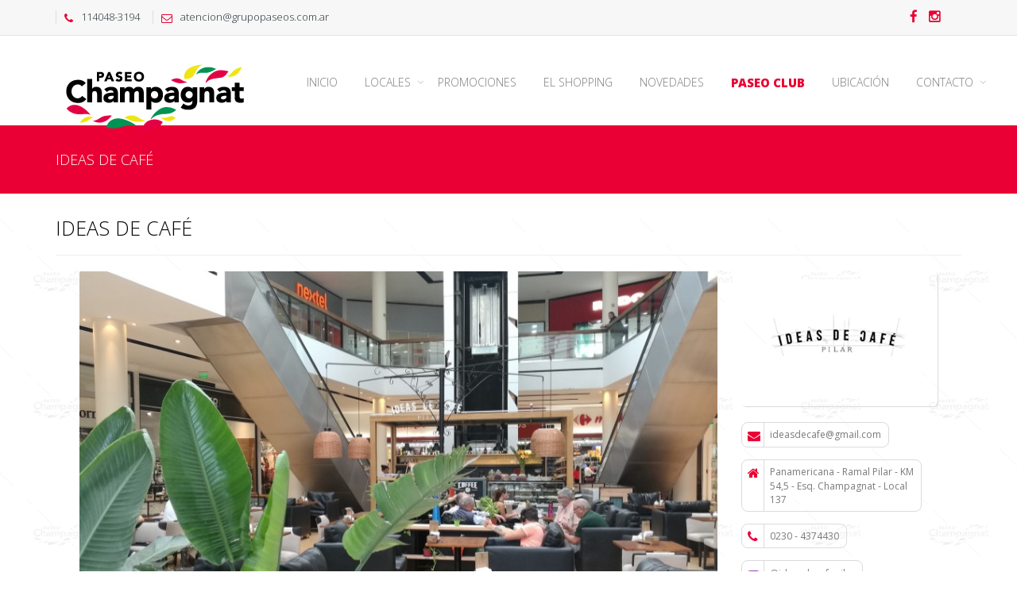

--- FILE ---
content_type: text/html; charset=UTF-8
request_url: https://www.paseochampagnat.com.ar/ideas-de-cafe/
body_size: 13655
content:
<!DOCTYPE html>
<html lang="es">
<head>

	<meta charset="UTF-8">
	<meta http-equiv="X-UA-Compatible" content="IE=edge,chrome=1">
		<meta name="viewport" content="width=device-width, initial-scale=1, maximum-scale=1">
		<link rel="alternate" type="application/atom+xml" title="Paseo Champagnat Atom Feed" href="https://www.paseochampagnat.com.ar/feed/atom/" />
	<link rel="pingback" href="https://www.paseochampagnat.com.ar/xmlrpc.php" />
		<title>IDEAS DE CAFÉ &#8211; Paseo Champagnat</title>
<meta name='robots' content='max-image-preview:large' />
	<style>img:is([sizes="auto" i], [sizes^="auto," i]) { contain-intrinsic-size: 3000px 1500px }</style>
	
<!-- Google Tag Manager for WordPress by gtm4wp.com -->
<script data-cfasync="false" data-pagespeed-no-defer>
	var gtm4wp_datalayer_name = "dataLayer";
	var dataLayer = dataLayer || [];
</script>
<!-- End Google Tag Manager for WordPress by gtm4wp.com --><link rel='dns-prefetch' href='//maps.googleapis.com' />
<link rel='dns-prefetch' href='//fonts.googleapis.com' />
<link rel="alternate" type="application/rss+xml" title="Paseo Champagnat &raquo; Feed" href="https://www.paseochampagnat.com.ar/feed/" />
<link rel="alternate" type="application/rss+xml" title="Paseo Champagnat &raquo; Feed de los comentarios" href="https://www.paseochampagnat.com.ar/comments/feed/" />
<script type="text/javascript">
/* <![CDATA[ */
window._wpemojiSettings = {"baseUrl":"https:\/\/s.w.org\/images\/core\/emoji\/16.0.1\/72x72\/","ext":".png","svgUrl":"https:\/\/s.w.org\/images\/core\/emoji\/16.0.1\/svg\/","svgExt":".svg","source":{"concatemoji":"https:\/\/www.paseochampagnat.com.ar\/wp-includes\/js\/wp-emoji-release.min.js?ver=6.8.3"}};
/*! This file is auto-generated */
!function(s,n){var o,i,e;function c(e){try{var t={supportTests:e,timestamp:(new Date).valueOf()};sessionStorage.setItem(o,JSON.stringify(t))}catch(e){}}function p(e,t,n){e.clearRect(0,0,e.canvas.width,e.canvas.height),e.fillText(t,0,0);var t=new Uint32Array(e.getImageData(0,0,e.canvas.width,e.canvas.height).data),a=(e.clearRect(0,0,e.canvas.width,e.canvas.height),e.fillText(n,0,0),new Uint32Array(e.getImageData(0,0,e.canvas.width,e.canvas.height).data));return t.every(function(e,t){return e===a[t]})}function u(e,t){e.clearRect(0,0,e.canvas.width,e.canvas.height),e.fillText(t,0,0);for(var n=e.getImageData(16,16,1,1),a=0;a<n.data.length;a++)if(0!==n.data[a])return!1;return!0}function f(e,t,n,a){switch(t){case"flag":return n(e,"\ud83c\udff3\ufe0f\u200d\u26a7\ufe0f","\ud83c\udff3\ufe0f\u200b\u26a7\ufe0f")?!1:!n(e,"\ud83c\udde8\ud83c\uddf6","\ud83c\udde8\u200b\ud83c\uddf6")&&!n(e,"\ud83c\udff4\udb40\udc67\udb40\udc62\udb40\udc65\udb40\udc6e\udb40\udc67\udb40\udc7f","\ud83c\udff4\u200b\udb40\udc67\u200b\udb40\udc62\u200b\udb40\udc65\u200b\udb40\udc6e\u200b\udb40\udc67\u200b\udb40\udc7f");case"emoji":return!a(e,"\ud83e\udedf")}return!1}function g(e,t,n,a){var r="undefined"!=typeof WorkerGlobalScope&&self instanceof WorkerGlobalScope?new OffscreenCanvas(300,150):s.createElement("canvas"),o=r.getContext("2d",{willReadFrequently:!0}),i=(o.textBaseline="top",o.font="600 32px Arial",{});return e.forEach(function(e){i[e]=t(o,e,n,a)}),i}function t(e){var t=s.createElement("script");t.src=e,t.defer=!0,s.head.appendChild(t)}"undefined"!=typeof Promise&&(o="wpEmojiSettingsSupports",i=["flag","emoji"],n.supports={everything:!0,everythingExceptFlag:!0},e=new Promise(function(e){s.addEventListener("DOMContentLoaded",e,{once:!0})}),new Promise(function(t){var n=function(){try{var e=JSON.parse(sessionStorage.getItem(o));if("object"==typeof e&&"number"==typeof e.timestamp&&(new Date).valueOf()<e.timestamp+604800&&"object"==typeof e.supportTests)return e.supportTests}catch(e){}return null}();if(!n){if("undefined"!=typeof Worker&&"undefined"!=typeof OffscreenCanvas&&"undefined"!=typeof URL&&URL.createObjectURL&&"undefined"!=typeof Blob)try{var e="postMessage("+g.toString()+"("+[JSON.stringify(i),f.toString(),p.toString(),u.toString()].join(",")+"));",a=new Blob([e],{type:"text/javascript"}),r=new Worker(URL.createObjectURL(a),{name:"wpTestEmojiSupports"});return void(r.onmessage=function(e){c(n=e.data),r.terminate(),t(n)})}catch(e){}c(n=g(i,f,p,u))}t(n)}).then(function(e){for(var t in e)n.supports[t]=e[t],n.supports.everything=n.supports.everything&&n.supports[t],"flag"!==t&&(n.supports.everythingExceptFlag=n.supports.everythingExceptFlag&&n.supports[t]);n.supports.everythingExceptFlag=n.supports.everythingExceptFlag&&!n.supports.flag,n.DOMReady=!1,n.readyCallback=function(){n.DOMReady=!0}}).then(function(){return e}).then(function(){var e;n.supports.everything||(n.readyCallback(),(e=n.source||{}).concatemoji?t(e.concatemoji):e.wpemoji&&e.twemoji&&(t(e.twemoji),t(e.wpemoji)))}))}((window,document),window._wpemojiSettings);
/* ]]> */
</script>
<style id='wp-emoji-styles-inline-css' type='text/css'>

	img.wp-smiley, img.emoji {
		display: inline !important;
		border: none !important;
		box-shadow: none !important;
		height: 1em !important;
		width: 1em !important;
		margin: 0 0.07em !important;
		vertical-align: -0.1em !important;
		background: none !important;
		padding: 0 !important;
	}
</style>
<link rel='stylesheet' id='wp-block-library-css' href='https://www.paseochampagnat.com.ar/wp-includes/css/dist/block-library/style.min.css?ver=6.8.3' type='text/css' media='all' />
<style id='classic-theme-styles-inline-css' type='text/css'>
/*! This file is auto-generated */
.wp-block-button__link{color:#fff;background-color:#32373c;border-radius:9999px;box-shadow:none;text-decoration:none;padding:calc(.667em + 2px) calc(1.333em + 2px);font-size:1.125em}.wp-block-file__button{background:#32373c;color:#fff;text-decoration:none}
</style>
<style id='esf-fb-halfwidth-style-inline-css' type='text/css'>
.wp-block-create-block-easy-social-feed-facebook-carousel{background-color:#21759b;color:#fff;padding:2px}

</style>
<style id='esf-fb-fullwidth-style-inline-css' type='text/css'>
.wp-block-create-block-easy-social-feed-facebook-carousel{background-color:#21759b;color:#fff;padding:2px}

</style>
<style id='esf-fb-thumbnail-style-inline-css' type='text/css'>
.wp-block-create-block-easy-social-feed-facebook-carousel{background-color:#21759b;color:#fff;padding:2px}

</style>
<style id='global-styles-inline-css' type='text/css'>
:root{--wp--preset--aspect-ratio--square: 1;--wp--preset--aspect-ratio--4-3: 4/3;--wp--preset--aspect-ratio--3-4: 3/4;--wp--preset--aspect-ratio--3-2: 3/2;--wp--preset--aspect-ratio--2-3: 2/3;--wp--preset--aspect-ratio--16-9: 16/9;--wp--preset--aspect-ratio--9-16: 9/16;--wp--preset--color--black: #000000;--wp--preset--color--cyan-bluish-gray: #abb8c3;--wp--preset--color--white: #ffffff;--wp--preset--color--pale-pink: #f78da7;--wp--preset--color--vivid-red: #cf2e2e;--wp--preset--color--luminous-vivid-orange: #ff6900;--wp--preset--color--luminous-vivid-amber: #fcb900;--wp--preset--color--light-green-cyan: #7bdcb5;--wp--preset--color--vivid-green-cyan: #00d084;--wp--preset--color--pale-cyan-blue: #8ed1fc;--wp--preset--color--vivid-cyan-blue: #0693e3;--wp--preset--color--vivid-purple: #9b51e0;--wp--preset--gradient--vivid-cyan-blue-to-vivid-purple: linear-gradient(135deg,rgba(6,147,227,1) 0%,rgb(155,81,224) 100%);--wp--preset--gradient--light-green-cyan-to-vivid-green-cyan: linear-gradient(135deg,rgb(122,220,180) 0%,rgb(0,208,130) 100%);--wp--preset--gradient--luminous-vivid-amber-to-luminous-vivid-orange: linear-gradient(135deg,rgba(252,185,0,1) 0%,rgba(255,105,0,1) 100%);--wp--preset--gradient--luminous-vivid-orange-to-vivid-red: linear-gradient(135deg,rgba(255,105,0,1) 0%,rgb(207,46,46) 100%);--wp--preset--gradient--very-light-gray-to-cyan-bluish-gray: linear-gradient(135deg,rgb(238,238,238) 0%,rgb(169,184,195) 100%);--wp--preset--gradient--cool-to-warm-spectrum: linear-gradient(135deg,rgb(74,234,220) 0%,rgb(151,120,209) 20%,rgb(207,42,186) 40%,rgb(238,44,130) 60%,rgb(251,105,98) 80%,rgb(254,248,76) 100%);--wp--preset--gradient--blush-light-purple: linear-gradient(135deg,rgb(255,206,236) 0%,rgb(152,150,240) 100%);--wp--preset--gradient--blush-bordeaux: linear-gradient(135deg,rgb(254,205,165) 0%,rgb(254,45,45) 50%,rgb(107,0,62) 100%);--wp--preset--gradient--luminous-dusk: linear-gradient(135deg,rgb(255,203,112) 0%,rgb(199,81,192) 50%,rgb(65,88,208) 100%);--wp--preset--gradient--pale-ocean: linear-gradient(135deg,rgb(255,245,203) 0%,rgb(182,227,212) 50%,rgb(51,167,181) 100%);--wp--preset--gradient--electric-grass: linear-gradient(135deg,rgb(202,248,128) 0%,rgb(113,206,126) 100%);--wp--preset--gradient--midnight: linear-gradient(135deg,rgb(2,3,129) 0%,rgb(40,116,252) 100%);--wp--preset--font-size--small: 13px;--wp--preset--font-size--medium: 20px;--wp--preset--font-size--large: 36px;--wp--preset--font-size--x-large: 42px;--wp--preset--spacing--20: 0.44rem;--wp--preset--spacing--30: 0.67rem;--wp--preset--spacing--40: 1rem;--wp--preset--spacing--50: 1.5rem;--wp--preset--spacing--60: 2.25rem;--wp--preset--spacing--70: 3.38rem;--wp--preset--spacing--80: 5.06rem;--wp--preset--shadow--natural: 6px 6px 9px rgba(0, 0, 0, 0.2);--wp--preset--shadow--deep: 12px 12px 50px rgba(0, 0, 0, 0.4);--wp--preset--shadow--sharp: 6px 6px 0px rgba(0, 0, 0, 0.2);--wp--preset--shadow--outlined: 6px 6px 0px -3px rgba(255, 255, 255, 1), 6px 6px rgba(0, 0, 0, 1);--wp--preset--shadow--crisp: 6px 6px 0px rgba(0, 0, 0, 1);}:where(.is-layout-flex){gap: 0.5em;}:where(.is-layout-grid){gap: 0.5em;}body .is-layout-flex{display: flex;}.is-layout-flex{flex-wrap: wrap;align-items: center;}.is-layout-flex > :is(*, div){margin: 0;}body .is-layout-grid{display: grid;}.is-layout-grid > :is(*, div){margin: 0;}:where(.wp-block-columns.is-layout-flex){gap: 2em;}:where(.wp-block-columns.is-layout-grid){gap: 2em;}:where(.wp-block-post-template.is-layout-flex){gap: 1.25em;}:where(.wp-block-post-template.is-layout-grid){gap: 1.25em;}.has-black-color{color: var(--wp--preset--color--black) !important;}.has-cyan-bluish-gray-color{color: var(--wp--preset--color--cyan-bluish-gray) !important;}.has-white-color{color: var(--wp--preset--color--white) !important;}.has-pale-pink-color{color: var(--wp--preset--color--pale-pink) !important;}.has-vivid-red-color{color: var(--wp--preset--color--vivid-red) !important;}.has-luminous-vivid-orange-color{color: var(--wp--preset--color--luminous-vivid-orange) !important;}.has-luminous-vivid-amber-color{color: var(--wp--preset--color--luminous-vivid-amber) !important;}.has-light-green-cyan-color{color: var(--wp--preset--color--light-green-cyan) !important;}.has-vivid-green-cyan-color{color: var(--wp--preset--color--vivid-green-cyan) !important;}.has-pale-cyan-blue-color{color: var(--wp--preset--color--pale-cyan-blue) !important;}.has-vivid-cyan-blue-color{color: var(--wp--preset--color--vivid-cyan-blue) !important;}.has-vivid-purple-color{color: var(--wp--preset--color--vivid-purple) !important;}.has-black-background-color{background-color: var(--wp--preset--color--black) !important;}.has-cyan-bluish-gray-background-color{background-color: var(--wp--preset--color--cyan-bluish-gray) !important;}.has-white-background-color{background-color: var(--wp--preset--color--white) !important;}.has-pale-pink-background-color{background-color: var(--wp--preset--color--pale-pink) !important;}.has-vivid-red-background-color{background-color: var(--wp--preset--color--vivid-red) !important;}.has-luminous-vivid-orange-background-color{background-color: var(--wp--preset--color--luminous-vivid-orange) !important;}.has-luminous-vivid-amber-background-color{background-color: var(--wp--preset--color--luminous-vivid-amber) !important;}.has-light-green-cyan-background-color{background-color: var(--wp--preset--color--light-green-cyan) !important;}.has-vivid-green-cyan-background-color{background-color: var(--wp--preset--color--vivid-green-cyan) !important;}.has-pale-cyan-blue-background-color{background-color: var(--wp--preset--color--pale-cyan-blue) !important;}.has-vivid-cyan-blue-background-color{background-color: var(--wp--preset--color--vivid-cyan-blue) !important;}.has-vivid-purple-background-color{background-color: var(--wp--preset--color--vivid-purple) !important;}.has-black-border-color{border-color: var(--wp--preset--color--black) !important;}.has-cyan-bluish-gray-border-color{border-color: var(--wp--preset--color--cyan-bluish-gray) !important;}.has-white-border-color{border-color: var(--wp--preset--color--white) !important;}.has-pale-pink-border-color{border-color: var(--wp--preset--color--pale-pink) !important;}.has-vivid-red-border-color{border-color: var(--wp--preset--color--vivid-red) !important;}.has-luminous-vivid-orange-border-color{border-color: var(--wp--preset--color--luminous-vivid-orange) !important;}.has-luminous-vivid-amber-border-color{border-color: var(--wp--preset--color--luminous-vivid-amber) !important;}.has-light-green-cyan-border-color{border-color: var(--wp--preset--color--light-green-cyan) !important;}.has-vivid-green-cyan-border-color{border-color: var(--wp--preset--color--vivid-green-cyan) !important;}.has-pale-cyan-blue-border-color{border-color: var(--wp--preset--color--pale-cyan-blue) !important;}.has-vivid-cyan-blue-border-color{border-color: var(--wp--preset--color--vivid-cyan-blue) !important;}.has-vivid-purple-border-color{border-color: var(--wp--preset--color--vivid-purple) !important;}.has-vivid-cyan-blue-to-vivid-purple-gradient-background{background: var(--wp--preset--gradient--vivid-cyan-blue-to-vivid-purple) !important;}.has-light-green-cyan-to-vivid-green-cyan-gradient-background{background: var(--wp--preset--gradient--light-green-cyan-to-vivid-green-cyan) !important;}.has-luminous-vivid-amber-to-luminous-vivid-orange-gradient-background{background: var(--wp--preset--gradient--luminous-vivid-amber-to-luminous-vivid-orange) !important;}.has-luminous-vivid-orange-to-vivid-red-gradient-background{background: var(--wp--preset--gradient--luminous-vivid-orange-to-vivid-red) !important;}.has-very-light-gray-to-cyan-bluish-gray-gradient-background{background: var(--wp--preset--gradient--very-light-gray-to-cyan-bluish-gray) !important;}.has-cool-to-warm-spectrum-gradient-background{background: var(--wp--preset--gradient--cool-to-warm-spectrum) !important;}.has-blush-light-purple-gradient-background{background: var(--wp--preset--gradient--blush-light-purple) !important;}.has-blush-bordeaux-gradient-background{background: var(--wp--preset--gradient--blush-bordeaux) !important;}.has-luminous-dusk-gradient-background{background: var(--wp--preset--gradient--luminous-dusk) !important;}.has-pale-ocean-gradient-background{background: var(--wp--preset--gradient--pale-ocean) !important;}.has-electric-grass-gradient-background{background: var(--wp--preset--gradient--electric-grass) !important;}.has-midnight-gradient-background{background: var(--wp--preset--gradient--midnight) !important;}.has-small-font-size{font-size: var(--wp--preset--font-size--small) !important;}.has-medium-font-size{font-size: var(--wp--preset--font-size--medium) !important;}.has-large-font-size{font-size: var(--wp--preset--font-size--large) !important;}.has-x-large-font-size{font-size: var(--wp--preset--font-size--x-large) !important;}
:where(.wp-block-post-template.is-layout-flex){gap: 1.25em;}:where(.wp-block-post-template.is-layout-grid){gap: 1.25em;}
:where(.wp-block-columns.is-layout-flex){gap: 2em;}:where(.wp-block-columns.is-layout-grid){gap: 2em;}
:root :where(.wp-block-pullquote){font-size: 1.5em;line-height: 1.6;}
</style>
<link rel='stylesheet' id='contact-form-7-css' href='https://www.paseochampagnat.com.ar/wp-content/plugins/contact-form-7/includes/css/styles.css?ver=6.1.4' type='text/css' media='all' />
<link rel='stylesheet' id='easy-facebook-likebox-custom-fonts-css' href='https://www.paseochampagnat.com.ar/wp-content/plugins/easy-facebook-likebox/frontend/assets/css/esf-custom-fonts.css?ver=6.8.3' type='text/css' media='all' />
<link rel='stylesheet' id='easy-facebook-likebox-popup-styles-css' href='https://www.paseochampagnat.com.ar/wp-content/plugins/easy-facebook-likebox/facebook/frontend/assets/css/esf-free-popup.css?ver=6.7.2' type='text/css' media='all' />
<link rel='stylesheet' id='easy-facebook-likebox-frontend-css' href='https://www.paseochampagnat.com.ar/wp-content/plugins/easy-facebook-likebox/facebook/frontend/assets/css/easy-facebook-likebox-frontend.css?ver=6.7.2' type='text/css' media='all' />
<link rel='stylesheet' id='easy-facebook-likebox-customizer-style-css' href='https://www.paseochampagnat.com.ar/wp-admin/admin-ajax.php?action=easy-facebook-likebox-customizer-style&#038;ver=6.7.2' type='text/css' media='all' />
<link rel='stylesheet' id='hotspot-css-css' href='https://www.paseochampagnat.com.ar/wp-content/plugins/hotspot-map-wp/css/client/hotspot-map.css?ver=1.0' type='text/css' media='' />
<link rel='stylesheet' id='googlefont-opensans-css' href='//fonts.googleapis.com/css?family=Open+Sans%3A300%2C300i%2C400%2C400i%2C600%2C600i%2C700%2C700i%2C800%2C800i&#038;ver=6.8.3' type='text/css' media='all' />
<link rel='stylesheet' id='google-font-css' href='//fonts.googleapis.com/css?family=PT+Sans+Narrow%3A400%2C700&#038;subset=latin%2Clatin-ext%2Cgreek-ext%2Cgreek&#038;ver=6.8.3' type='text/css' media='all' />
<link rel='stylesheet' id='heading-google-font-css' href='//fonts.googleapis.com/css?family=Open+Sans%3A400%2C300%2C600%2C700%2C800&#038;subset=latin%2Clatin-ext%2Cgreek-ext%2Cgreek&#038;ver=6.8.3' type='text/css' media='all' />
<link rel='stylesheet' id='style_switcher-css' href='https://www.paseochampagnat.com.ar/wp-content/themes/convertible/css/style_switcher.css?ver=1.0.0' type='text/css' media='all' />
<link rel='stylesheet' id='bootstrap-css' href='https://www.paseochampagnat.com.ar/wp-content/themes/convertible/css/bootstrap.css?ver=3.0.0' type='text/css' media='all' />
<link rel='stylesheet' id='fullwidth-css' href='https://www.paseochampagnat.com.ar/wp-content/themes/convertible/css/fullwidth.css?ver=1.0.0' type='text/css' media='all' />
<link rel='stylesheet' id='settings-css' href='https://www.paseochampagnat.com.ar/wp-content/themes/convertible/css/settings.css?ver=1.5.3' type='text/css' media='all' />
<link rel='stylesheet' id='magnific-popup-css' href='https://www.paseochampagnat.com.ar/wp-content/themes/convertible/css/magnific-popup.css?ver=1.5.3' type='text/css' media='all' />
<link rel='stylesheet' id='tmq-font-awesome-css' href='https://www.paseochampagnat.com.ar/wp-content/themes/convertible/css/font-awesome.css?ver=1.5.3' type='text/css' media='all' />
<link rel='stylesheet' id='flexslider-css' href='https://www.paseochampagnat.com.ar/wp-content/themes/convertible/css/flexslider.css?ver=1.5.3' type='text/css' media='all' />
<link rel='stylesheet' id='owl_carousel-css' href='https://www.paseochampagnat.com.ar/wp-content/themes/convertible/css/owl.carousel.css?ver=1.0.0' type='text/css' media='all' />
<link rel='stylesheet' id='owl_carousel_theme-css' href='https://www.paseochampagnat.com.ar/wp-content/themes/convertible/css/owl.theme.css?ver=1.0.0' type='text/css' media='all' />
<link rel='stylesheet' id='bxslider-css' href='https://www.paseochampagnat.com.ar/wp-content/themes/convertible/css/jquery.bxslider.css?ver=1.0.0' type='text/css' media='all' />
<link rel='stylesheet' id='convertible_style-css' href='https://www.paseochampagnat.com.ar/wp-content/themes/convertible/css/style.css?ver=1.0' type='text/css' media='all' />
<link rel='stylesheet' id='custom_style-css' href='https://www.paseochampagnat.com.ar/wp-content/themes/convertible/style.css?ver=1.0' type='text/css' media='all' />
<link rel='stylesheet' id='ot-dynamic-tmq_css-css' href='https://www.paseochampagnat.com.ar/wp-content/themes/convertible/dynamic.css?ver=1.0' type='text/css' media='all' />
<link rel='stylesheet' id='responsive-css' href='https://www.paseochampagnat.com.ar/wp-content/themes/convertible/css/responsive.css?ver=1.0' type='text/css' media='all' />
<link rel='stylesheet' id='esf-custom-fonts-css' href='https://www.paseochampagnat.com.ar/wp-content/plugins/easy-facebook-likebox/frontend/assets/css/esf-custom-fonts.css?ver=6.8.3' type='text/css' media='all' />
<link rel='stylesheet' id='esf-insta-frontend-css' href='https://www.paseochampagnat.com.ar/wp-content/plugins/easy-facebook-likebox//instagram/frontend/assets/css/esf-insta-frontend.css?ver=6.8.3' type='text/css' media='all' />
<link rel='stylesheet' id='esf-insta-customizer-style-css' href='https://www.paseochampagnat.com.ar/wp-admin/admin-ajax.php?action=esf-insta-customizer-style&#038;ver=6.8.3' type='text/css' media='all' />
<link rel='stylesheet' id='js_composer_front-css' href='https://www.paseochampagnat.com.ar/wp-content/plugins/js_composer/assets/css/js_composer.min.css?ver=6.9.0' type='text/css' media='all' />
<link rel='stylesheet' id='my-paseo-ot-style-tmq_css-css' href='https://www.paseochampagnat.com.ar/wp-content/themes/paseo-champagnat-child/style.css?ver=1.0' type='text/css' media='all' />
<link rel='stylesheet' id='my-paseo-ot-dynamic-tmq_css-css' href='https://www.paseochampagnat.com.ar/wp-content/themes/paseo-champagnat-child/dynamic.css?ver=1.0' type='text/css' media='all' />
<script type="text/javascript" src="https://www.paseochampagnat.com.ar/wp-includes/js/jquery/jquery.min.js?ver=3.7.1" id="jquery-core-js"></script>
<script type="text/javascript" src="https://www.paseochampagnat.com.ar/wp-includes/js/jquery/jquery-migrate.min.js?ver=3.4.1" id="jquery-migrate-js"></script>
<script type="text/javascript" src="https://www.paseochampagnat.com.ar/wp-content/plugins/easy-facebook-likebox/facebook/frontend/assets/js/esf-free-popup.min.js?ver=6.7.2" id="easy-facebook-likebox-popup-script-js"></script>
<script type="text/javascript" id="easy-facebook-likebox-public-script-js-extra">
/* <![CDATA[ */
var public_ajax = {"ajax_url":"https:\/\/www.paseochampagnat.com.ar\/wp-admin\/admin-ajax.php","efbl_is_fb_pro":""};
/* ]]> */
</script>
<script type="text/javascript" src="https://www.paseochampagnat.com.ar/wp-content/plugins/easy-facebook-likebox/facebook/frontend/assets/js/public.js?ver=6.7.2" id="easy-facebook-likebox-public-script-js"></script>
<script type="text/javascript" src="https://www.paseochampagnat.com.ar/wp-content/plugins/revslider/public/assets/js/rbtools.min.js?ver=6.5.11" defer async id="tp-tools-js"></script>
<script type="text/javascript" src="https://www.paseochampagnat.com.ar/wp-content/plugins/revslider/public/assets/js/rs6.min.js?ver=6.5.11" defer async id="revmin-js"></script>
<script type="text/javascript" src="https://maps.googleapis.com/maps/api/js?v=3.exp&amp;ver=6.8.3" id="Google-map-api-js"></script>
<script type="text/javascript" src="https://www.paseochampagnat.com.ar/wp-content/themes/convertible/js/script.js?ver=1.0.1" id="convertible_script-js"></script>
<script type="text/javascript" src="https://www.paseochampagnat.com.ar/wp-content/themes/convertible/js/respond.min.js?ver=1.0" id="respond-js"></script>
<script type="text/javascript" src="https://www.paseochampagnat.com.ar/wp-content/themes/convertible/js/plugins-scroll.js?ver=0.1" id="plugins-scroll-js"></script>
<script type="text/javascript" src="https://www.paseochampagnat.com.ar/wp-content/plugins/easy-facebook-likebox/frontend/assets/js/imagesloaded.pkgd.min.js?ver=6.8.3" id="imagesloaded.pkgd.min-js"></script>
<script type="text/javascript" id="esf-insta-public-js-extra">
/* <![CDATA[ */
var esf_insta = {"ajax_url":"https:\/\/www.paseochampagnat.com.ar\/wp-admin\/admin-ajax.php","version":"free","nonce":"485864bb98"};
/* ]]> */
</script>
<script type="text/javascript" src="https://www.paseochampagnat.com.ar/wp-content/plugins/easy-facebook-likebox//instagram/frontend/assets/js/esf-insta-public.js?ver=1" id="esf-insta-public-js"></script>
<link rel="https://api.w.org/" href="https://www.paseochampagnat.com.ar/wp-json/" /><link rel="alternate" title="JSON" type="application/json" href="https://www.paseochampagnat.com.ar/wp-json/wp/v2/posts/4826" /><link rel="EditURI" type="application/rsd+xml" title="RSD" href="https://www.paseochampagnat.com.ar/xmlrpc.php?rsd" />
<meta name="generator" content="WordPress 6.8.3" />
<link rel="canonical" href="https://www.paseochampagnat.com.ar/ideas-de-cafe/" />
<link rel='shortlink' href='https://www.paseochampagnat.com.ar/?p=4826' />
<link rel="alternate" title="oEmbed (JSON)" type="application/json+oembed" href="https://www.paseochampagnat.com.ar/wp-json/oembed/1.0/embed?url=https%3A%2F%2Fwww.paseochampagnat.com.ar%2Fideas-de-cafe%2F" />
<link rel="alternate" title="oEmbed (XML)" type="text/xml+oembed" href="https://www.paseochampagnat.com.ar/wp-json/oembed/1.0/embed?url=https%3A%2F%2Fwww.paseochampagnat.com.ar%2Fideas-de-cafe%2F&#038;format=xml" />

<!-- Google Tag Manager for WordPress by gtm4wp.com -->
<!-- GTM Container placement set to automatic -->
<script data-cfasync="false" data-pagespeed-no-defer type="text/javascript">
	var dataLayer_content = {"pagePostType":"post","pagePostType2":"single-post","pageCategory":["gastronomia"],"pageAttributes":["pb"],"pagePostAuthor":"Paseo Champagnat"};
	dataLayer.push( dataLayer_content );
</script>
<script data-cfasync="false" data-pagespeed-no-defer type="text/javascript">
(function(w,d,s,l,i){w[l]=w[l]||[];w[l].push({'gtm.start':
new Date().getTime(),event:'gtm.js'});var f=d.getElementsByTagName(s)[0],
j=d.createElement(s),dl=l!='dataLayer'?'&l='+l:'';j.async=true;j.src=
'//www.googletagmanager.com/gtm.js?id='+i+dl;f.parentNode.insertBefore(j,f);
})(window,document,'script','dataLayer','GTM-5CGBZ7T4');
</script>
<!-- End Google Tag Manager for WordPress by gtm4wp.com --><link rel="shortcut icon" href="https://www.paseochampagnat.com.ar/wp-content/uploads/2015/07/favicon3.png"><meta name="generator" content="Powered by WPBakery Page Builder - drag and drop page builder for WordPress."/>
<meta name="generator" content="Powered by Slider Revolution 6.5.11 - responsive, Mobile-Friendly Slider Plugin for WordPress with comfortable drag and drop interface." />
<script type="text/javascript">function setREVStartSize(e){
			//window.requestAnimationFrame(function() {				 
				window.RSIW = window.RSIW===undefined ? window.innerWidth : window.RSIW;	
				window.RSIH = window.RSIH===undefined ? window.innerHeight : window.RSIH;	
				try {								
					var pw = document.getElementById(e.c).parentNode.offsetWidth,
						newh;
					pw = pw===0 || isNaN(pw) ? window.RSIW : pw;
					e.tabw = e.tabw===undefined ? 0 : parseInt(e.tabw);
					e.thumbw = e.thumbw===undefined ? 0 : parseInt(e.thumbw);
					e.tabh = e.tabh===undefined ? 0 : parseInt(e.tabh);
					e.thumbh = e.thumbh===undefined ? 0 : parseInt(e.thumbh);
					e.tabhide = e.tabhide===undefined ? 0 : parseInt(e.tabhide);
					e.thumbhide = e.thumbhide===undefined ? 0 : parseInt(e.thumbhide);
					e.mh = e.mh===undefined || e.mh=="" || e.mh==="auto" ? 0 : parseInt(e.mh,0);		
					if(e.layout==="fullscreen" || e.l==="fullscreen") 						
						newh = Math.max(e.mh,window.RSIH);					
					else{					
						e.gw = Array.isArray(e.gw) ? e.gw : [e.gw];
						for (var i in e.rl) if (e.gw[i]===undefined || e.gw[i]===0) e.gw[i] = e.gw[i-1];					
						e.gh = e.el===undefined || e.el==="" || (Array.isArray(e.el) && e.el.length==0)? e.gh : e.el;
						e.gh = Array.isArray(e.gh) ? e.gh : [e.gh];
						for (var i in e.rl) if (e.gh[i]===undefined || e.gh[i]===0) e.gh[i] = e.gh[i-1];
											
						var nl = new Array(e.rl.length),
							ix = 0,						
							sl;					
						e.tabw = e.tabhide>=pw ? 0 : e.tabw;
						e.thumbw = e.thumbhide>=pw ? 0 : e.thumbw;
						e.tabh = e.tabhide>=pw ? 0 : e.tabh;
						e.thumbh = e.thumbhide>=pw ? 0 : e.thumbh;					
						for (var i in e.rl) nl[i] = e.rl[i]<window.RSIW ? 0 : e.rl[i];
						sl = nl[0];									
						for (var i in nl) if (sl>nl[i] && nl[i]>0) { sl = nl[i]; ix=i;}															
						var m = pw>(e.gw[ix]+e.tabw+e.thumbw) ? 1 : (pw-(e.tabw+e.thumbw)) / (e.gw[ix]);					
						newh =  (e.gh[ix] * m) + (e.tabh + e.thumbh);
					}
					var el = document.getElementById(e.c);
					if (el!==null && el) el.style.height = newh+"px";					
					el = document.getElementById(e.c+"_wrapper");
					if (el!==null && el) {
						el.style.height = newh+"px";
						el.style.display = "block";
					}
				} catch(e){
					console.log("Failure at Presize of Slider:" + e)
				}					   
			//});
		  };</script>
		<style type="text/css" id="wp-custom-css">
			li.bold-dark-gray a {
  font-weight: 800 !important;
  color: #ea0034 !important;
	font-size: 15px !important;
}

li.bold-dark-gray a:hover {
  color: #FF5178 !important;
}		</style>
		<noscript><style> .wpb_animate_when_almost_visible { opacity: 1; }</style></noscript></head>
<body class="wp-singular post-template-default single single-post postid-4826 single-format-standard wp-theme-convertible wp-child-theme-paseo-champagnat-child header-1 w978px  wpb-js-composer js-comp-ver-6.9.0 vc_responsive">
	<!-- Container -->
	<div id="container">
		<!-- Header
		    ================================================== -->
		<header class="clearfix">
			<!-- Static navbar -->
			<div class="navbar navbar-default navbar-fixed-top">
											<div class="top-line">
								<div class="container">
									<p>
										<span><i class="fa fa-phone"></i>114048-3194</span>
										<span><a href="http://www.paseochampagnat.com/contacto/" class="header-contact-link"><i class="fa fa-envelope-o"></i>atencion@grupopaseos.com.ar </a></span>
									</p>
									<ul class="social-icons search-icons">
										<li class="search-header-form">
											<form class="topbar_searchbox" method="get" action="https://www.paseochampagnat.com.ar">
												<input type="search" name="s" placeholder="Search and hit Enter!">
											</form>
										</li>
																			</ul>
									
									<ul class="social-icons">
										<li><a class="facebook" title="Facebook" href="https://www.facebook.com/paseochampagnat" target="_blank"><i class="fa fa-facebook"></i></a></li>
<li><a class="custom" title="Instagram" href="https://www.instagram.com/paseochampagnat" target="_blank"><i class="fa fa-instagram"></i></a></li>
									</ul>
								</div>
							</div>
							<div class="container">
								<div class="navbar-header">
									<button type="button" class="navbar-toggle" data-toggle="collapse" data-target=".navbar-collapse">
										<span class="icon-bar"></span>
										<span class="icon-bar"></span>
										<span class="icon-bar"></span>
									</button>
									<a class="navbar-brand" title="Paseo Champagnat" href="https://www.paseochampagnat.com.ar"><img alt="Paseo Champagnat" src="https://www.paseochampagnat.com.ar/wp-content/uploads/2015/07/logo-champagnat.png"></a>						
								</div>
								<div class="navbar-collapse collapse">
									<ul id="header-menu" class="nav navbar-nav menu-style-1 navbar-right"><li id="menu-item-1286" class="menu-item menu-item-type-post_type menu-item-object-page menu-item-home menu-item-1286"><a href="https://www.paseochampagnat.com.ar/">Inicio</a></li>
<li id="menu-item-1293" class="menu-item menu-item-type-post_type menu-item-object-page menu-item-has-children drop menu-item-1293"><a href="https://www.paseochampagnat.com.ar/locales-paseo-champagnat/">Locales</a>
<ul class="drop-down">
	<li id="menu-item-1291" class="menu-item menu-item-type-post_type menu-item-object-page menu-item-1291"><a href="https://www.paseochampagnat.com.ar/locales-paseo-champagnat/planta-baja/">Planta Baja</a></li>
	<li id="menu-item-1292" class="menu-item menu-item-type-post_type menu-item-object-page menu-item-1292"><a href="https://www.paseochampagnat.com.ar/locales-paseo-champagnat/primer-piso/">Primer Piso</a></li>
	<li id="menu-item-26768" class="menu-item menu-item-type-post_type menu-item-object-page menu-item-26768"><a href="https://www.paseochampagnat.com.ar/mapa/">Mapa</a></li>
</ul>
</li>
<li id="menu-item-1288" class="menu-item menu-item-type-post_type menu-item-object-page menu-item-1288"><a href="https://www.paseochampagnat.com.ar/promociones-2/">Promociones</a></li>
<li id="menu-item-1250" class="menu-item menu-item-type-post_type menu-item-object-page menu-item-1250"><a href="https://www.paseochampagnat.com.ar/el-shopping/">El Shopping</a></li>
<li id="menu-item-1662" class="menu-item menu-item-type-post_type menu-item-object-page menu-item-1662"><a href="https://www.paseochampagnat.com.ar/novedades-paseo-champagnat/">Novedades</a></li>
<li id="menu-item-3720" class="bold-dark-gray menu-item menu-item-type-custom menu-item-object-custom menu-item-3720"><a href="http://www.paseoclub.com.ar" title="Programa para premiar a los clientes de Paseo Champagnat y Paseo Pilar.">Paseo Club</a></li>
<li id="menu-item-1289" class="menu-item menu-item-type-post_type menu-item-object-page menu-item-1289"><a href="https://www.paseochampagnat.com.ar/ubicacion/">Ubicación</a></li>
<li id="menu-item-1275" class="menu-item menu-item-type-post_type menu-item-object-page menu-item-has-children drop menu-item-1275"><a href="https://www.paseochampagnat.com.ar/contacto/">Contacto</a>
<ul class="drop-down">
	<li id="menu-item-1283" class="menu-item menu-item-type-post_type menu-item-object-page menu-item-1283"><a href="https://www.paseochampagnat.com.ar/trabaja-en-paseo-champagnat/">Trabaja en Paseo Champagnat</a></li>
</ul>
</li>
</ul>								</div>
							</div>							
										</div>
		</header>
		<!-- End Header -->			<!-- content 
			================================================== -->
		<div id="content">
	
				<!-- slider 
					================================================== -->
								<div class="page-banner">
					<div class="container">
						<span>IDEAS DE CAFÉ</span>											</div>
				</div>
																		<!-- End slider -->

				<!-- Content sections 
					================================================== -->
										<div class="blog-box no-sidebar">
						<div class="container">
							<div class="row">
								<div class="col-md-12">
											<div class="single-post-content" class="post-4826 post type-post status-publish format-standard has-post-thumbnail hentry category-gastronomia tag-pb">
							<h1>IDEAS DE CAFÉ</h1>
				<p class="blog-info">By <a href="https://www.paseochampagnat.com.ar/author/paseo-champagnat/" title="Entradas de Paseo Champagnat" rel="author">Paseo Champagnat</a> In <a href="https://www.paseochampagnat.com.ar/category/gastronomia/">Gastronomia</a> On 3 octubre, 2017</p>											
				<hr class="blog-info-divider">
				<div class="full-width-row" ><div class="container"><div class="wpb_row " ><div class="wpb_column vc_column_container vc_col-sm-9"><div class="vc_column-inner"><div class="wpb_wrapper">
	<div class="wpb_gallery wpb_content_element clearfix">
		<div class="wpb_wrapper"><div class="wpb_gallery_slides wpb_flexslider flexslider_slide flexslider" data-interval="3" data-flex_fx="slide"><ul class="slides"><li><a class="zoom" href="https://www.paseochampagnat.com.ar/wp-content/uploads/2017/10/IMG_20180425_110245-700x395.jpg" rel="prettyPhoto[rel-1240128386]"><img fetchpriority="high" decoding="async" class="" src="https://www.paseochampagnat.com.ar/wp-content/uploads/2017/10/IMG_20180425_110245-848x565.jpg" width="848" height="565" alt="sdr" title="sdr" /></a></li><li><a class="zoom" href="https://www.paseochampagnat.com.ar/wp-content/uploads/2017/10/IMG_20180425_110315-700x395.jpg" rel="prettyPhoto[rel-1240128386]"><img decoding="async" class="" src="https://www.paseochampagnat.com.ar/wp-content/uploads/2017/10/IMG_20180425_110315-848x565.jpg" width="848" height="565" alt="dav" title="dav" /></a></li><li><a class="zoom" href="https://www.paseochampagnat.com.ar/wp-content/uploads/2017/10/IMG_20180425_110337-700x395.jpg" rel="prettyPhoto[rel-1240128386]"><img decoding="async" class="" src="https://www.paseochampagnat.com.ar/wp-content/uploads/2017/10/IMG_20180425_110337-848x565.jpg" width="848" height="565" alt="dig" title="dig" /></a></li></ul></div>
		</div> 
	</div> 
	<div class="wpb_text_column wpb_content_element " >
		<div class="wpb_wrapper">
			<h2><span style="color: #000000;">Tomate un break en Ideas de Cafe !</span></h2>
<p><span style="color: #000000;"><span style="color: #000000;">Te esperamos todos los días en Ideas de Cafe, un lugar para relajarte y disfrutar un buen momento. </span></span><br />
<span style="color: #000000;">Podes desayunar, almorzar, tomar algo, leer y reunirte con amigos. </span></p>
<p><span style="color: #000000;"><span style="color: #000000;">Ofrecemos un cálido ambiente con cómodos sillones y excelente atención, en el hall central del shopping Paseo Champagnat. </span></span></p>

		</div>
	</div>
</div></div></div><div class="wpb_column vc_column_container vc_col-sm-3"><div class="vc_column-inner"><div class="wpb_wrapper">
	<div  class="wpb_single_image wpb_content_element vc_align_center   marca-local">
		
		<figure class="wpb_wrapper vc_figure">
			<div class="vc_single_image-wrapper   vc_box_border_grey"><img loading="lazy" decoding="async" class="vc_single_image-img " src="https://www.paseochampagnat.com.ar/wp-content/uploads/2017/10/imagen-unica-ideas-de-café.jpg" width="180" height="150" alt="imagen unica ideas de café" title="imagen unica ideas de café" /></div>
		</figure>
	</div>
<ul class="contact-list ">
		<li><a class="mail" href="#"><i class="fa fa-envelope"></i>ideasdecafe@gmail.com</a></li>
		<li><a class="address" href="#"><i class="fa fa-home"></i>Panamericana - Ramal Pilar - KM 54,5 - Esq. Champagnat - Local 137</a></li></ul>
	<div class="wpb_raw_code wpb_content_element wpb_raw_html" >
		<div class="wpb_wrapper">
			<ul class="contact-list  wpb_animate_when_almost_visible wpb_right-to-left wpb_start_animation animated">
<li><a class="phone" href="tel:02304374430" data-original-title="" title=""><i class="fa fa-phone"></i>0230 - 4374430</a></li>
</ul>

<ul class="contact-list  wpb_animate_when_almost_visible wpb_right-to-left wpb_start_animation animated">
<li><a class="link" href="https://www.instagram.com/ideasdecafepilar/" target="_blank" data-original-title="" title=""><i><img decoding="async" src="/wp-content/uploads/2015/07/instagram-15x15-1.png"></i>@ideasdecafepilar</a></li>
</ul>
		</div>
	</div>

	<div class="wpb_text_column wpb_content_element " >
		<div class="wpb_wrapper">
			
		</div>
	</div>

	<div class="wpb_raw_code wpb_content_element wpb_raw_html" >
		<div class="wpb_wrapper">
			<ul class="contact-list  wpb_animate_when_almost_visible wpb_right-to-left wpb_start_animation animated">
<li><a class="clock" href="" data-original-title="" title=""><i class="fa fa-check"></i>Lunes a Viernes: 7 a 21 hs</a></li>
<li><a class="clock" href="" data-original-title="" title=""><i class="fa fa-check"></i>Sábados y Domingos: 8 a 21 hs</a></li>
</ul>
		</div>
	</div>
</div></div></div></div></div></div><div class="full-width-row" ><div class="container"><div class="wpb_row " ><div class="wpb_column vc_column_container vc_col-sm-12"><div class="vc_column-inner"><div class="wpb_wrapper"><hr></div></div></div></div></div></div><div class="full-width-row" ><div class="container"><div class="wpb_row " ><div class="wpb_column vc_column_container vc_col-sm-9"><div class="vc_column-inner"><div class="wpb_wrapper">
	<h3 class="portfolio-normal-heading">Promociones</h3><div class="portfolio-box with-3-col">
	<div class="portfolio-container"><div class="work-post promociones ">
							<div class="work-post-gal"><img decoding="async" src="https://www.paseochampagnat.com.ar/wp-content/uploads/2023/09/BANNER-WEB-600X400-UCES-2023-PCH-01.jpg" class="attachment-slideshow size-slideshow wp-post-image" alt="" srcset="https://www.paseochampagnat.com.ar/wp-content/uploads/2023/09/BANNER-WEB-600X400-UCES-2023-PCH-01.jpg 600w, https://www.paseochampagnat.com.ar/wp-content/uploads/2023/09/BANNER-WEB-600X400-UCES-2023-PCH-01-450x300.jpg 450w, https://www.paseochampagnat.com.ar/wp-content/uploads/2023/09/BANNER-WEB-600X400-UCES-2023-PCH-01-250x167.jpg 250w, https://www.paseochampagnat.com.ar/wp-content/uploads/2023/09/BANNER-WEB-600X400-UCES-2023-PCH-01-512x341.jpg 512w" sizes="(max-width: 600px) 100vw, 600px" /><div class="hover-box">
									<a class="zoom" href="https://www.paseochampagnat.com.ar/wp-content/uploads/2023/09/BANNER-WEB-600X400-UCES-2023-PCH-01.jpg"></a>
									<a class="page" href="https://www.paseochampagnat.com.ar/portfolio/ahorra-hasta-un-30-con-uces-2/"></a>
								</div>
							</div>
							<div class="work-post-content">
								<h2>Ahorrá hasta un 30% con UCES</h2>
								<span>Promociones </span>
							</div>
						</div><div class="work-post promociones ">
							<div class="work-post-gal"><img decoding="async" src="https://www.paseochampagnat.com.ar/wp-content/uploads/2025/01/PASEO-CLUB-2026-BANNER-WEB-600x400-PCH-01.jpg" class="attachment-slideshow size-slideshow wp-post-image" alt="" srcset="https://www.paseochampagnat.com.ar/wp-content/uploads/2025/01/PASEO-CLUB-2026-BANNER-WEB-600x400-PCH-01.jpg 600w, https://www.paseochampagnat.com.ar/wp-content/uploads/2025/01/PASEO-CLUB-2026-BANNER-WEB-600x400-PCH-01-450x300.jpg 450w, https://www.paseochampagnat.com.ar/wp-content/uploads/2025/01/PASEO-CLUB-2026-BANNER-WEB-600x400-PCH-01-250x167.jpg 250w, https://www.paseochampagnat.com.ar/wp-content/uploads/2025/01/PASEO-CLUB-2026-BANNER-WEB-600x400-PCH-01-512x341.jpg 512w" sizes="(max-width: 600px) 100vw, 600px" /><div class="hover-box">
									<a class="zoom" href="https://www.paseochampagnat.com.ar/wp-content/uploads/2025/01/PASEO-CLUB-2026-BANNER-WEB-600x400-PCH-01.jpg"></a>
									<a class="page" href="https://www.paseochampagnat.com.ar/portfolio/martes-y-miercoles-aprovecha-el-15-off-con-paseo-club-2/"></a>
								</div>
							</div>
							<div class="work-post-content">
								<h2>Martes y Miércoles aprovechá el 15% OFF con Paseo Club</h2>
								<span>Promociones </span>
							</div>
						</div><div class="work-post promociones ">
							<div class="work-post-gal"><img decoding="async" src="https://www.paseochampagnat.com.ar/wp-content/uploads/2024/04/11.jpg" class="attachment-slideshow size-slideshow wp-post-image" alt="" srcset="https://www.paseochampagnat.com.ar/wp-content/uploads/2024/04/11.jpg 600w, https://www.paseochampagnat.com.ar/wp-content/uploads/2024/04/11-450x300.jpg 450w, https://www.paseochampagnat.com.ar/wp-content/uploads/2024/04/11-250x167.jpg 250w, https://www.paseochampagnat.com.ar/wp-content/uploads/2024/04/11-512x341.jpg 512w" sizes="(max-width: 600px) 100vw, 600px" /><div class="hover-box">
									<a class="zoom" href="https://www.paseochampagnat.com.ar/wp-content/uploads/2024/04/11.jpg"></a>
									<a class="page" href="https://www.paseochampagnat.com.ar/portfolio/orden-paseo-club-2/"></a>
								</div>
							</div>
							<div class="work-post-content">
								<h2>Canjeá tus Puntos y llevate lo que más te gusta!!!</h2>
								<span>Promociones </span>
							</div>
						</div><div class="work-post promociones ">
							<div class="work-post-gal"><img decoding="async" src="https://www.paseochampagnat.com.ar/wp-content/uploads/2023/08/BANNER-WEB-600X400-AUSTRAL-2023-PCH-01.jpg" class="attachment-slideshow size-slideshow wp-post-image" alt="" srcset="https://www.paseochampagnat.com.ar/wp-content/uploads/2023/08/BANNER-WEB-600X400-AUSTRAL-2023-PCH-01.jpg 600w, https://www.paseochampagnat.com.ar/wp-content/uploads/2023/08/BANNER-WEB-600X400-AUSTRAL-2023-PCH-01-450x300.jpg 450w, https://www.paseochampagnat.com.ar/wp-content/uploads/2023/08/BANNER-WEB-600X400-AUSTRAL-2023-PCH-01-250x167.jpg 250w, https://www.paseochampagnat.com.ar/wp-content/uploads/2023/08/BANNER-WEB-600X400-AUSTRAL-2023-PCH-01-512x341.jpg 512w" sizes="(max-width: 600px) 100vw, 600px" /><div class="hover-box">
									<a class="zoom" href="https://www.paseochampagnat.com.ar/wp-content/uploads/2023/08/BANNER-WEB-600X400-AUSTRAL-2023-PCH-01.jpg"></a>
									<a class="page" href="https://www.paseochampagnat.com.ar/portfolio/ahorra-hasta-un-30-con-austral/"></a>
								</div>
							</div>
							<div class="work-post-content">
								<h2>Ahorrá hasta un 30% con Austral</h2>
								<span>Promociones </span>
							</div>
						</div><div class="work-post promociones ">
							<div class="work-post-gal"><img decoding="async" src="https://www.paseochampagnat.com.ar/wp-content/uploads/2023/08/BANNER-WEB-600X400-USAL-2023-PCH-01.jpg" class="attachment-slideshow size-slideshow wp-post-image" alt="" srcset="https://www.paseochampagnat.com.ar/wp-content/uploads/2023/08/BANNER-WEB-600X400-USAL-2023-PCH-01.jpg 600w, https://www.paseochampagnat.com.ar/wp-content/uploads/2023/08/BANNER-WEB-600X400-USAL-2023-PCH-01-450x300.jpg 450w, https://www.paseochampagnat.com.ar/wp-content/uploads/2023/08/BANNER-WEB-600X400-USAL-2023-PCH-01-250x167.jpg 250w, https://www.paseochampagnat.com.ar/wp-content/uploads/2023/08/BANNER-WEB-600X400-USAL-2023-PCH-01-512x341.jpg 512w" sizes="(max-width: 600px) 100vw, 600px" /><div class="hover-box">
									<a class="zoom" href="https://www.paseochampagnat.com.ar/wp-content/uploads/2023/08/BANNER-WEB-600X400-USAL-2023-PCH-01.jpg"></a>
									<a class="page" href="https://www.paseochampagnat.com.ar/portfolio/ahorra-hasta-un-30-con-usal/"></a>
								</div>
							</div>
							<div class="work-post-content">
								<h2>Ahorrá hasta un 30% con USAL</h2>
								<span>Promociones </span>
							</div>
						</div><div class="work-post promociones ">
							<div class="work-post-gal"><img decoding="async" src="https://www.paseochampagnat.com.ar/wp-content/uploads/2025/01/BANCO-PATAGONIA-2026-BANNER-600X400-PCH-01.jpg" class="attachment-slideshow size-slideshow wp-post-image" alt="" srcset="https://www.paseochampagnat.com.ar/wp-content/uploads/2025/01/BANCO-PATAGONIA-2026-BANNER-600X400-PCH-01.jpg 600w, https://www.paseochampagnat.com.ar/wp-content/uploads/2025/01/BANCO-PATAGONIA-2026-BANNER-600X400-PCH-01-450x300.jpg 450w, https://www.paseochampagnat.com.ar/wp-content/uploads/2025/01/BANCO-PATAGONIA-2026-BANNER-600X400-PCH-01-250x167.jpg 250w, https://www.paseochampagnat.com.ar/wp-content/uploads/2025/01/BANCO-PATAGONIA-2026-BANNER-600X400-PCH-01-512x341.jpg 512w" sizes="(max-width: 600px) 100vw, 600px" /><div class="hover-box">
									<a class="zoom" href="https://www.paseochampagnat.com.ar/wp-content/uploads/2025/01/BANCO-PATAGONIA-2026-BANNER-600X400-PCH-01.jpg"></a>
									<a class="page" href="https://www.paseochampagnat.com.ar/portfolio/banco-patagonia-jueves/"></a>
								</div>
							</div>
							<div class="work-post-content">
								<h2>Banco Patagonia ¡Todos los Jueves!</h2>
								<span>Promociones </span>
							</div>
						</div>
	</div><!--Close Container-->
	</div><!--Close All--></div></div></div><div class="wpb_column vc_column_container vc_col-sm-3"><div class="vc_column-inner"><div class="wpb_wrapper"><div class="latest-post"><!--Start Blog-->
	<h3>Novedades</h3>
	<div id="carousel-example-genericb" class="carousel slide" data-ride="carousel">
		<div class="carousel-inner"><div class="item active"><div class="row"><div class="col-md-12"><div class="item news-item">
							<div class="inner-item"><a href="https://www.paseochampagnat.com.ar/apertura-vacunar/"><img decoding="async" src="https://www.paseochampagnat.com.ar/wp-content/uploads/2023/04/LOGOS-WEB-VACUNAR_Mesa-de-trabajo-1.jpg" class="attachment-slideshow size-slideshow wp-post-image" alt="" srcset="https://www.paseochampagnat.com.ar/wp-content/uploads/2023/04/LOGOS-WEB-VACUNAR_Mesa-de-trabajo-1.jpg 600w, https://www.paseochampagnat.com.ar/wp-content/uploads/2023/04/LOGOS-WEB-VACUNAR_Mesa-de-trabajo-1-450x300.jpg 450w, https://www.paseochampagnat.com.ar/wp-content/uploads/2023/04/LOGOS-WEB-VACUNAR_Mesa-de-trabajo-1-250x167.jpg 250w, https://www.paseochampagnat.com.ar/wp-content/uploads/2023/04/LOGOS-WEB-VACUNAR_Mesa-de-trabajo-1-512x341.jpg 512w" sizes="(max-width: 600px) 100vw, 600px" /></a><div class="hover-item">
									<ul>
										<li><a class="autor" href="https://www.paseochampagnat.com.ar/author/paseo-champagnat/"><i class="fa fa-user"></i>Paseo Champagnat</a></li>
										<li><a class="date"><i class="fa fa-clock-o"></i> 6 abril, 2023</a></li></ul>
								</div></div>
							<h2><a href="https://www.paseochampagnat.com.ar/apertura-vacunar/">Ya Abrió en Paseo Champagnat</a></h2>
							<p>[...]</p>
							<a class="read-more" href="https://www.paseochampagnat.com.ar/apertura-vacunar/">leer más <i class="fa fa-arrow-right"></i></a>
						</div></div></div><!--end after counter--></div><!--end after counter--><div class="item"><div class="row"><div class="col-md-12"><div class="item news-item">
							<div class="inner-item"><a href="https://www.paseochampagnat.com.ar/abrio-ondashop/"><img decoding="async" src="https://www.paseochampagnat.com.ar/wp-content/uploads/2023/07/LOGOS-WEB-ONDA-SHOP-01.jpg" class="attachment-slideshow size-slideshow wp-post-image" alt="" srcset="https://www.paseochampagnat.com.ar/wp-content/uploads/2023/07/LOGOS-WEB-ONDA-SHOP-01.jpg 601w, https://www.paseochampagnat.com.ar/wp-content/uploads/2023/07/LOGOS-WEB-ONDA-SHOP-01-450x300.jpg 450w, https://www.paseochampagnat.com.ar/wp-content/uploads/2023/07/LOGOS-WEB-ONDA-SHOP-01-250x166.jpg 250w, https://www.paseochampagnat.com.ar/wp-content/uploads/2023/07/LOGOS-WEB-ONDA-SHOP-01-512x341.jpg 512w" sizes="(max-width: 601px) 100vw, 601px" /></a><div class="hover-item">
									<ul>
										<li><a class="autor" href="https://www.paseochampagnat.com.ar/author/paseo-champagnat/"><i class="fa fa-user"></i>Paseo Champagnat</a></li>
										<li><a class="date"><i class="fa fa-clock-o"></i> 19 julio, 2023</a></li></ul>
								</div></div>
							<h2><a href="https://www.paseochampagnat.com.ar/abrio-ondashop/">Ya Abrió en Paseo Champagnat</a></h2>
							<p>[...]</p>
							<a class="read-more" href="https://www.paseochampagnat.com.ar/abrio-ondashop/">leer más <i class="fa fa-arrow-right"></i></a>
						</div></div></div><!--end after counter--></div><!--end after counter--><div class="item"><div class="row"><div class="col-md-12"><div class="item news-item">
							<div class="inner-item"><a href="https://www.paseochampagnat.com.ar/stone-marvel/"><img decoding="async" src="https://www.paseochampagnat.com.ar/wp-content/uploads/2023/09/STONE-MARVEL-LOGOS-WEB-01.jpg" class="attachment-slideshow size-slideshow wp-post-image" alt="" srcset="https://www.paseochampagnat.com.ar/wp-content/uploads/2023/09/STONE-MARVEL-LOGOS-WEB-01.jpg 600w, https://www.paseochampagnat.com.ar/wp-content/uploads/2023/09/STONE-MARVEL-LOGOS-WEB-01-450x300.jpg 450w, https://www.paseochampagnat.com.ar/wp-content/uploads/2023/09/STONE-MARVEL-LOGOS-WEB-01-250x167.jpg 250w, https://www.paseochampagnat.com.ar/wp-content/uploads/2023/09/STONE-MARVEL-LOGOS-WEB-01-512x341.jpg 512w" sizes="(max-width: 600px) 100vw, 600px" /></a><div class="hover-item">
									<ul>
										<li><a class="autor" href="https://www.paseochampagnat.com.ar/author/paseo-champagnat/"><i class="fa fa-user"></i>Paseo Champagnat</a></li>
										<li><a class="date"><i class="fa fa-clock-o"></i> 29 septiembre, 2023</a></li></ul>
								</div></div>
							<h2><a href="https://www.paseochampagnat.com.ar/stone-marvel/">Ya abrió en Paseo Champagnat</a></h2>
							<p>[...]</p>
							<a class="read-more" href="https://www.paseochampagnat.com.ar/stone-marvel/">leer más <i class="fa fa-arrow-right"></i></a>
						</div></div></div><!--end after counter--></div><!--end after counter-->
	</div>
		<!-- Controls -->
		<a class="left carousel-control" href="#carousel-example-genericb" data-slide="prev">
			<span class="glyphicon glyphicon-chevron-left"></span>
		</a>
		<a class="right carousel-control" href="#carousel-example-genericb" data-slide="next">
			<span class="glyphicon glyphicon-chevron-right"></span>
		</a>
		</div>
	</div><!--End Carousel--></div></div></div></div></div></div>
								<hr class="blog-content-divider">
			</div>
											</div>
							</div>
						</div>
					</div>		</div>
				<!-- End content sections -->
				<!-- footer 
					================================================== -->
				<footer>
					<div class="up-footer">
						<div class="container">
							<div class="row">
														<div class="col-md-4">
								<div class="widget footer-widgets widget_text">			<div class="textwidget"><iframe src="https://www.google.com/maps/embed?pb=!1m18!1m12!1m3!1d6580.1572861254945!2d-58.91398849538788!3d-34.45015151383977!2m3!1f0!2f0!3f0!3m2!1i1024!2i768!4f13.1!3m3!1m2!1s0x0000000000000000%3A0xeee94de0dd938a12!2sPaseo+Champagnat!5e0!3m2!1ses-419!2sar!4v1435090614257" width=100% height=100% frameborder="0" style="border:0" allowfullscreen></iframe></div>
		</div><div class="widget footer-widgets widget_block"><p><a href="https://api.whatsapp.com/send?phone=5491140483194" target="_blank" data-original-title="" title=""><i><img decoding="async" src="https://smtp224.allytech.com/~uv030378/wp-content/uploads/2015/07/whatsapp.jpg" width="100%"></i></a></p></div>							</div>
							<div class="col-md-4">
								<div class="widget footer-widgets widget_text"><h4>Horarios</h4>			<div class="textwidget"><p>LOCALES COMERCIALES</p>
<p>Lunes a Domingo de 10:00 a 21:00 hs.</p>
</br>
<p>LOCALES GASTRONÓMICOS</p>
<p>Consultar horarios en cada local</p></br>
<p>HOSPITAL AUSTRAL</p>
<p>Lunes a viernes de 08:00 a 20:00 hs.</p>
<p>Sábados de 08:00 a 13:00 hs.</p>
<p>Domingos y Feriados cerrado.</p></br>
<p>AUSTRALAB LABORATORIO DE ANÁLISIS CLÍNICOS</p>
<p>Lunes a viernes 07:00 a 15:00 hs</p>
<p>Sábados de 08:00 a 13:00 hs</p>
<p>Toma de muestras hasta las 12.00hs</p></br>
<p>CARREFOUR</p>
<p>Lunes a Domingos 07:00 a 22:00 hs</p></br>
<p>OPEN FARMA</p>
<p>Lunes a Sábados de 09:00 a 21:00 hs</p>
<p>Domingos de 10:00 a 21:00 hs</p></br>
<p>RIPSA</p>
<p>Lunes a Sábados de 10:00 a 20:00 hs</p>
<p>Domingos cerrado</p></br>
<p>SPORT CLUB MUJER</p>
<p>Lunes a Viernes de 8:00 a 21:00 hs</p>
<p>Sábados,  de 09:00 a 13:00</p>
<p>Domingos y feriados  cerrado</p></br>

</div>
		</div>							</div>
							<div class="col-md-4">
								<div class="widget footer-widgets widget_tmq-power-shortcodes"><h4>Contactános</h4>		<div class="full-width-row" ><div class="container"><div class="wpb_row " ><div class="wpb_column vc_column_container vc_col-sm-12 vc_col-lg-11"><div class="vc_column-inner"><div class="wpb_wrapper">
<div class="wpcf7 no-js" id="wpcf7-f379-p4826-o1" lang="es-ES" dir="ltr" data-wpcf7-id="379">
<div class="screen-reader-response"><p role="status" aria-live="polite" aria-atomic="true"></p> <ul></ul></div>
<form action="/ideas-de-cafe/#wpcf7-f379-p4826-o1" method="post" class="wpcf7-form init" aria-label="Formulario de contacto" novalidate="novalidate" data-status="init">
<fieldset class="hidden-fields-container"><input type="hidden" name="_wpcf7" value="379" /><input type="hidden" name="_wpcf7_version" value="6.1.4" /><input type="hidden" name="_wpcf7_locale" value="es_ES" /><input type="hidden" name="_wpcf7_unit_tag" value="wpcf7-f379-p4826-o1" /><input type="hidden" name="_wpcf7_container_post" value="4826" /><input type="hidden" name="_wpcf7_posted_data_hash" value="" />
</fieldset>
<p>Nombre
</p>
<p><span class="wpcf7-form-control-wrap" data-name="your-name"><input size="40" maxlength="400" class="wpcf7-form-control wpcf7-text" aria-invalid="false" value="" type="text" name="your-name" /></span>
</p>
<p>E-mail
</p>
<p><span class="wpcf7-form-control-wrap" data-name="your-email"><input size="40" maxlength="400" class="wpcf7-form-control wpcf7-email wpcf7-text wpcf7-validates-as-email" aria-invalid="false" value="" type="email" name="your-email" /></span>
</p>
<p>Mensaje
</p>
<p><span class="wpcf7-form-control-wrap" data-name="your-message"><textarea cols="40" rows="10" maxlength="2000" class="wpcf7-form-control wpcf7-textarea" aria-invalid="false" name="your-message"></textarea></span>
</p>
<p>Código de verificación
</p>
<p><input type="hidden" name="_wpcf7_captcha_challenge_captcha-504" value="243419335" /><img class="wpcf7-form-control wpcf7-captchac wpcf7-captcha-captcha-504" width="72" height="24" alt="captcha" src="https://www.paseochampagnat.com.ar/wp-content/uploads/wpcf7_captcha/243419335.png" /><span class="wpcf7-form-control-wrap" data-name="captcha-504"><input size="40" class="wpcf7-form-control wpcf7-captchar" autocomplete="off" aria-invalid="false" value="" type="text" name="captcha-504" /></span>
</p>
<p><input class="wpcf7-form-control wpcf7-submit has-spinner" type="submit" value="Enviar" />
</p><div class="wpcf7-response-output" aria-hidden="true"></div>
</form>
</div>
</div></div></div></div></div></div></div>							</div> 	
							</div>
						</div>
					</div>

					<div class="footer-line">
						<div class="container">
							<p>Panamericana - Ramal Pilar - Km 54,5 Esq. Champagnat</p>
							<a class="go-top" href="#"></a>						</div>
					</div>

				</footer>
				<!-- End footer -->

	</div>
		
	<!-- End Container -->
	<script>
  (function(i,s,o,g,r,a,m){i['GoogleAnalyticsObject']=r;i[r]=i[r]||function(){
  (i[r].q=i[r].q||[]).push(arguments)},i[r].l=1*new Date();a=s.createElement(o),
  m=s.getElementsByTagName(o)[0];a.async=1;a.src=g;m.parentNode.insertBefore(a,m)
  })(window,document,'script','//www.google-analytics.com/analytics.js','ga');

  ga('create', 'UA-33165761-1', 'auto');
  ga('send', 'pageview');

</script>	
	
		<script type="text/javascript">
			window.RS_MODULES = window.RS_MODULES || {};
			window.RS_MODULES.modules = window.RS_MODULES.modules || {};
			window.RS_MODULES.waiting = window.RS_MODULES.waiting || [];
			window.RS_MODULES.defered = true;
			window.RS_MODULES.moduleWaiting = window.RS_MODULES.moduleWaiting || {};
			window.RS_MODULES.type = 'compiled';
		</script>
		<script type="speculationrules">
{"prefetch":[{"source":"document","where":{"and":[{"href_matches":"\/*"},{"not":{"href_matches":["\/wp-*.php","\/wp-admin\/*","\/wp-content\/uploads\/*","\/wp-content\/*","\/wp-content\/plugins\/*","\/wp-content\/themes\/paseo-champagnat-child\/*","\/wp-content\/themes\/convertible\/*","\/*\\?(.+)"]}},{"not":{"selector_matches":"a[rel~=\"nofollow\"]"}},{"not":{"selector_matches":".no-prefetch, .no-prefetch a"}}]},"eagerness":"conservative"}]}
</script>

			<script>
				(function($, undefined) {
					$(document).ready(function() {

						
						$('#hotspot-5090').hotspot({
							'show_on' : "mouseover",
							'responsive' : "on",
						});

											});
				})(jQuery);
			</script>

			<script type="text/html" id="wpb-modifications"></script><link rel='stylesheet' id='rs-plugin-settings-css' href='https://www.paseochampagnat.com.ar/wp-content/plugins/revslider/public/assets/css/rs6.css?ver=6.5.11' type='text/css' media='all' />
<style id='rs-plugin-settings-inline-css' type='text/css'>
.tp-caption a{-webkit-transition:all 0.2s ease-out;-moz-transition:all 0.2s ease-out;-o-transition:all 0.2s ease-out;-ms-transition:all 0.2s ease-out}
</style>
<script type="text/javascript" src="https://www.paseochampagnat.com.ar/wp-includes/js/dist/hooks.min.js?ver=4d63a3d491d11ffd8ac6" id="wp-hooks-js"></script>
<script type="text/javascript" src="https://www.paseochampagnat.com.ar/wp-includes/js/dist/i18n.min.js?ver=5e580eb46a90c2b997e6" id="wp-i18n-js"></script>
<script type="text/javascript" id="wp-i18n-js-after">
/* <![CDATA[ */
wp.i18n.setLocaleData( { 'text direction\u0004ltr': [ 'ltr' ] } );
/* ]]> */
</script>
<script type="text/javascript" src="https://www.paseochampagnat.com.ar/wp-content/plugins/contact-form-7/includes/swv/js/index.js?ver=6.1.4" id="swv-js"></script>
<script type="text/javascript" id="contact-form-7-js-translations">
/* <![CDATA[ */
( function( domain, translations ) {
	var localeData = translations.locale_data[ domain ] || translations.locale_data.messages;
	localeData[""].domain = domain;
	wp.i18n.setLocaleData( localeData, domain );
} )( "contact-form-7", {"translation-revision-date":"2025-12-01 15:45:40+0000","generator":"GlotPress\/4.0.3","domain":"messages","locale_data":{"messages":{"":{"domain":"messages","plural-forms":"nplurals=2; plural=n != 1;","lang":"es"},"This contact form is placed in the wrong place.":["Este formulario de contacto est\u00e1 situado en el lugar incorrecto."],"Error:":["Error:"]}},"comment":{"reference":"includes\/js\/index.js"}} );
/* ]]> */
</script>
<script type="text/javascript" id="contact-form-7-js-before">
/* <![CDATA[ */
var wpcf7 = {
    "api": {
        "root": "https:\/\/www.paseochampagnat.com.ar\/wp-json\/",
        "namespace": "contact-form-7\/v1"
    }
};
/* ]]> */
</script>
<script type="text/javascript" src="https://www.paseochampagnat.com.ar/wp-content/plugins/contact-form-7/includes/js/index.js?ver=6.1.4" id="contact-form-7-js"></script>
<script type="text/javascript" src="https://www.paseochampagnat.com.ar/wp-content/plugins/hotspot-map-wp/js/client/hotspot-map.js?ver=1.0" id="hotspot-js-js"></script>
<script type="text/javascript" src="https://www.paseochampagnat.com.ar/wp-content/themes/convertible/js/jquery.migrate.js?ver=1.0" id="migrate-js"></script>
<script type="text/javascript" id="bootstrap-js-extra">
/* <![CDATA[ */
var tmq_script_vars = {"plugins_scroll":"on"};
/* ]]> */
</script>
<script type="text/javascript" src="https://www.paseochampagnat.com.ar/wp-content/themes/convertible/js/bootstrap.js?ver=3.0.0" id="bootstrap-js"></script>
<script type="text/javascript" src="https://www.paseochampagnat.com.ar/wp-content/themes/convertible/js/retina-1.1.0.min.js?ver=1.1.0" id="retina-js"></script>
<script type="text/javascript" src="https://www.paseochampagnat.com.ar/wp-content/plugins/js_composer/assets/lib/flexslider/jquery.flexslider.min.js?ver=6.9.0" id="flexslider-js"></script>
<script type="text/javascript" src="https://www.paseochampagnat.com.ar/wp-content/themes/convertible/js/jquery.magnific-popup.min.js?ver=0.1" id="magnific-popup-js"></script>
<script type="text/javascript" src="https://www.paseochampagnat.com.ar/wp-includes/js/imagesloaded.min.js?ver=5.0.0" id="imagesloaded-js"></script>
<script type="text/javascript" src="https://www.paseochampagnat.com.ar/wp-content/plugins/js_composer/assets/lib/bower/isotope/dist/isotope.pkgd.min.js?ver=6.9.0" id="isotope-js"></script>
<script type="text/javascript" src="https://www.paseochampagnat.com.ar/wp-content/themes/convertible/js/owl.carousel.min.js?ver=1.0" id="owl_carousel-js"></script>
<script type="text/javascript" src="https://www.paseochampagnat.com.ar/wp-content/themes/convertible/js/jquery.bxslider.min.js?ver=1.0" id="bxslider-js"></script>
<script type="text/javascript" id="wpb_composer_front_js-js-extra">
/* <![CDATA[ */
var vcData = {"currentTheme":{"slug":"convertible"}};
/* ]]> */
</script>
<script type="text/javascript" src="https://www.paseochampagnat.com.ar/wp-content/plugins/js_composer/assets/js/dist/js_composer_front.min.js?ver=6.9.0" id="wpb_composer_front_js-js"></script>
<script type="text/javascript" src="https://www.paseochampagnat.com.ar/wp-includes/js/comment-reply.min.js?ver=6.8.3" id="comment-reply-js" async="async" data-wp-strategy="async"></script>
</body>
</html>

--- FILE ---
content_type: text/css; charset: UTF-8;charset=UTF-8
request_url: https://www.paseochampagnat.com.ar/wp-admin/admin-ajax.php?action=easy-facebook-likebox-customizer-style&ver=6.7.2
body_size: 1140
content:

.efbl_feed_wraper.efbl_skin_12552 .efbl-grid-skin .efbl-row.e-outer {
	grid-template-columns: repeat(auto-fill, minmax(33.33%, 1fr));
}

		
.efbl_feed_wraper.efbl_skin_12552 .efbl_feeds_holder.efbl_feeds_carousel .owl-nav {
	display: flex;
}

.efbl_feed_wraper.efbl_skin_12552 .efbl_feeds_holder.efbl_feeds_carousel .owl-dots {
	display: block;
}

		
		
		.efbl_feed_wraper.efbl_skin_12552 .efbl_load_more_holder a.efbl_load_more_btn span {
				background-color: #333;
					color: #fff;
	}
		
		.efbl_feed_wraper.efbl_skin_12552 .efbl_load_more_holder a.efbl_load_more_btn:hover span {
				background-color: #5c5c5c;
					color: #fff;
	}
		
		.efbl_feed_wraper.efbl_skin_12552 .efbl_header {
				background: transparent;
					color: #000;
					box-shadow: none;
					border-color: #ccc;
					border-style: none;
								border-bottom-width: 1px;
											padding-top: 10px;
					padding-bottom: 10px;
					padding-left: 10px;
					padding-right: 10px;
	}
		
.efbl_feed_wraper.efbl_skin_12552 .efbl_header .efbl_header_inner_wrap .efbl_header_content .efbl_header_meta .efbl_header_title {
			font-size: 16px;
	}

.efbl_feed_wraper.efbl_skin_12552 .efbl_header .efbl_header_inner_wrap .efbl_header_img img {
	border-radius: 50%;
}

.efbl_feed_wraper.efbl_skin_12552 .efbl_header .efbl_header_inner_wrap .efbl_header_content .efbl_header_meta .efbl_cat,
.efbl_feed_wraper.efbl_skin_12552 .efbl_header .efbl_header_inner_wrap .efbl_header_content .efbl_header_meta .efbl_followers {
			font-size: 16px;
	}

.efbl_feed_wraper.efbl_skin_12552 .efbl_header .efbl_header_inner_wrap .efbl_header_content .efbl_bio {
			font-size: 14px;
	}

		.efbl_feed_wraper.efbl_skin_12552 .efbl-story-wrapper,
.efbl_feed_wraper.efbl_skin_12552 .efbl-story-wrapper .efbl-thumbnail-wrapper .efbl-thumbnail-col,
.efbl_feed_wraper.efbl_skin_12552 .efbl-story-wrapper .efbl-post-footer {
			}

			.efbl_feed_wraper.efbl_skin_12552 .efbl-story-wrapper {
	box-shadow: none;
}
	
.efbl_feed_wraper.efbl_skin_12552 .efbl-story-wrapper .efbl-thumbnail-wrapper .efbl-thumbnail-col a img {
			}

.efbl_feed_wraper.efbl_skin_12552 .efbl-story-wrapper,
.efbl_feed_wraper.efbl_skin_12552 .efbl_feeds_carousel .efbl-story-wrapper .efbl-grid-wrapper {
				background-color: #fff;
																}

.efbl_feed_wraper.efbl_skin_12552 .efbl-story-wrapper,
.efbl_feed_wraper.efbl_skin_12552 .efbl-story-wrapper .efbl-feed-content > .efbl-d-flex .efbl-profile-title span,
.efbl_feed_wraper.efbl_skin_12552 .efbl-story-wrapper .efbl-feed-content .description,
.efbl_feed_wraper.efbl_skin_12552 .efbl-story-wrapper .efbl-feed-content .description a,
.efbl_feed_wraper.efbl_skin_12552 .efbl-story-wrapper .efbl-feed-content .efbl_link_text,
.efbl_feed_wraper.efbl_skin_12552 .efbl-story-wrapper .efbl-feed-content .efbl_link_text .efbl_title_link a {
				color: #000;
	}

.efbl_feed_wraper.efbl_skin_12552 .efbl-story-wrapper .efbl-post-footer .efbl-reacted-item,
.efbl_feed_wraper.efbl_skin_12552 .efbl-story-wrapper .efbl-post-footer .efbl-reacted-item .efbl_all_comments_wrap {
				color: #343a40;
	}

.efbl_feed_wraper.efbl_skin_12552 .efbl-story-wrapper .efbl-overlay {
				color: #fff !important;
				}

.efbl_feed_wraper.efbl_skin_12552 .efbl-story-wrapper .efbl-overlay .-story-wrapper .efbl-overlay .efbl_multimedia,
.efbl_feed_wraper.efbl_skin_12552 .efbl-story-wrapper .efbl-overlay .icon-esf-video-camera {
				color: #fff !important;
	}

.efbl_feed_wraper.efbl_skin_12552 .efbl-story-wrapper .efbl-post-footer .efbl-view-on-fb,
.efbl_feed_wraper.efbl_skin_12552 .efbl-story-wrapper .efbl-post-footer .esf-share-wrapper .esf-share {
						}

.efbl_feed_wraper.efbl_skin_12552 .efbl-story-wrapper .efbl-post-footer .efbl-view-on-fb:hover,
.efbl_feed_wraper.efbl_skin_12552 .efbl-story-wrapper .efbl-post-footer .esf-share-wrapper .esf-share:hover {
						}

		
		.efbl_feed_popup_container .efbl-post-detail.efbl-popup-skin-12552 .efbl-d-columns-wrapper {
			background-color: #fff;
}

.efbl_feed_popup_container .efbl-post-detail.efbl-popup-skin-12552 .efbl-d-columns-wrapper, .efbl_feed_popup_container .efbl-post-detail.efbl-popup-skin-12552 .efbl-d-columns-wrapper .efbl-caption .efbl-feed-description, .efbl_feed_popup_container .efbl-post-detail.efbl-popup-skin-12552 a, .efbl_feed_popup_container .efbl-post-detail.efbl-popup-skin-12552 span {
	
					color: #000;

		
}

.efbl_feed_popup_container .efbl-post-detail.efbl-popup-skin-12552 .efbl-d-columns-wrapper .efbl-post-header {

					display: flex;

			
}

.efbl_feed_popup_container .efbl-post-detail.efbl-popup-skin-12552 .efbl-d-columns-wrapper .efbl-post-header .efbl-profile-image {

					display: block;

			
}

.efbl_feed_popup_container .efbl-post-detail.efbl-popup-skin-12552 .efbl-d-columns-wrapper .efbl-post-header h2 {

					color: #ed6d62;

		
}

.efbl_feed_popup_container .efbl-post-detail.efbl-popup-skin-12552 .efbl-d-columns-wrapper .efbl-post-header span {

					color: #9197a3;

		
}

.efbl_feed_popup_container .efbl-post-detail.efbl-popup-skin-12552 .efbl-feed-description, .efbl_feed_popup_container .efbl-post-detail.efbl-popup-skin-12552 .efbl_link_text {

					display: block;

			
}

.efbl_feed_popup_container .efbl-post-detail.efbl-popup-skin-12552 .efbl-d-columns-wrapper .efbl-reactions-box {

					display: flex;

							
}

.efbl_feed_popup_container .efbl-post-detail.efbl-popup-skin-12552 .efbl-d-columns-wrapper .efbl-reactions-box .efbl-reactions span {

					color: #000;

		
}


.efbl_feed_popup_container .efbl-post-detail.efbl-popup-skin-12552 .efbl-d-columns-wrapper .efbl-reactions-box .efbl-reactions .efbl_popup_likes_main {

					display: flex;

			
}

.efbl_feed_popup_container .efbl-post-detail.efbl-popup-skin-12552 .efbl-d-columns-wrapper .efbl-reactions-box .efbl-reactions .efbl-popup-comments-icon-wrapper {

					display: flex;

			
}

.efbl_feed_popup_container .efbl-post-detail.efbl-popup-skin-12552 .efbl-commnets, .efbl_feed_popup_container .efbl-post-detail.efbl-popup-skin-12552 .efbl-comments-list {

					display: block;

			
}

.efbl_feed_popup_container .efbl-post-detail.efbl-popup-skin-12552 .efbl-action-btn {

					display: block;

			
}

.efbl_feed_popup_container .efbl-post-detail.efbl-popup-skin-12552 .efbl-d-columns-wrapper .efbl-comments-list .efbl-comment-wrap {

					color: #4b4f52;

		
}
		
.efbl_feed_wraper.efbl_skin_12553 .efbl-grid-skin .efbl-row.e-outer {
	grid-template-columns: repeat(auto-fill, minmax(33.33%, 1fr));
}

		
.efbl_feed_wraper.efbl_skin_12553 .efbl_feeds_holder.efbl_feeds_carousel .owl-nav {
	display: flex;
}

.efbl_feed_wraper.efbl_skin_12553 .efbl_feeds_holder.efbl_feeds_carousel .owl-dots {
	display: block;
}

		
		
		.efbl_feed_wraper.efbl_skin_12553 .efbl_load_more_holder a.efbl_load_more_btn span {
				background-color: #333;
					color: #fff;
	}
		
		.efbl_feed_wraper.efbl_skin_12553 .efbl_load_more_holder a.efbl_load_more_btn:hover span {
				background-color: #5c5c5c;
					color: #fff;
	}
		
		.efbl_feed_wraper.efbl_skin_12553 .efbl_header {
				background: transparent;
					color: #000;
					box-shadow: none;
					border-color: #ccc;
					border-style: none;
								border-bottom-width: 1px;
											padding-top: 10px;
					padding-bottom: 10px;
					padding-left: 10px;
					padding-right: 10px;
	}
		
.efbl_feed_wraper.efbl_skin_12553 .efbl_header .efbl_header_inner_wrap .efbl_header_content .efbl_header_meta .efbl_header_title {
			font-size: 16px;
	}

.efbl_feed_wraper.efbl_skin_12553 .efbl_header .efbl_header_inner_wrap .efbl_header_img img {
	border-radius: 50%;
}

.efbl_feed_wraper.efbl_skin_12553 .efbl_header .efbl_header_inner_wrap .efbl_header_content .efbl_header_meta .efbl_cat,
.efbl_feed_wraper.efbl_skin_12553 .efbl_header .efbl_header_inner_wrap .efbl_header_content .efbl_header_meta .efbl_followers {
			font-size: 16px;
	}

.efbl_feed_wraper.efbl_skin_12553 .efbl_header .efbl_header_inner_wrap .efbl_header_content .efbl_bio {
			font-size: 14px;
	}

		.efbl_feed_wraper.efbl_skin_12553 .efbl-story-wrapper,
.efbl_feed_wraper.efbl_skin_12553 .efbl-story-wrapper .efbl-thumbnail-wrapper .efbl-thumbnail-col,
.efbl_feed_wraper.efbl_skin_12553 .efbl-story-wrapper .efbl-post-footer {
			}

			.efbl_feed_wraper.efbl_skin_12553 .efbl-story-wrapper {
	box-shadow: none;
}
	
.efbl_feed_wraper.efbl_skin_12553 .efbl-story-wrapper .efbl-thumbnail-wrapper .efbl-thumbnail-col a img {
			}

.efbl_feed_wraper.efbl_skin_12553 .efbl-story-wrapper,
.efbl_feed_wraper.efbl_skin_12553 .efbl_feeds_carousel .efbl-story-wrapper .efbl-grid-wrapper {
				background-color: #fff;
																}

.efbl_feed_wraper.efbl_skin_12553 .efbl-story-wrapper,
.efbl_feed_wraper.efbl_skin_12553 .efbl-story-wrapper .efbl-feed-content > .efbl-d-flex .efbl-profile-title span,
.efbl_feed_wraper.efbl_skin_12553 .efbl-story-wrapper .efbl-feed-content .description,
.efbl_feed_wraper.efbl_skin_12553 .efbl-story-wrapper .efbl-feed-content .description a,
.efbl_feed_wraper.efbl_skin_12553 .efbl-story-wrapper .efbl-feed-content .efbl_link_text,
.efbl_feed_wraper.efbl_skin_12553 .efbl-story-wrapper .efbl-feed-content .efbl_link_text .efbl_title_link a {
				color: #000;
	}

.efbl_feed_wraper.efbl_skin_12553 .efbl-story-wrapper .efbl-post-footer .efbl-reacted-item,
.efbl_feed_wraper.efbl_skin_12553 .efbl-story-wrapper .efbl-post-footer .efbl-reacted-item .efbl_all_comments_wrap {
				color: #343a40;
	}

.efbl_feed_wraper.efbl_skin_12553 .efbl-story-wrapper .efbl-overlay {
				color: #fff !important;
				}

.efbl_feed_wraper.efbl_skin_12553 .efbl-story-wrapper .efbl-overlay .-story-wrapper .efbl-overlay .efbl_multimedia,
.efbl_feed_wraper.efbl_skin_12553 .efbl-story-wrapper .efbl-overlay .icon-esf-video-camera {
				color: #fff !important;
	}

.efbl_feed_wraper.efbl_skin_12553 .efbl-story-wrapper .efbl-post-footer .efbl-view-on-fb,
.efbl_feed_wraper.efbl_skin_12553 .efbl-story-wrapper .efbl-post-footer .esf-share-wrapper .esf-share {
						}

.efbl_feed_wraper.efbl_skin_12553 .efbl-story-wrapper .efbl-post-footer .efbl-view-on-fb:hover,
.efbl_feed_wraper.efbl_skin_12553 .efbl-story-wrapper .efbl-post-footer .esf-share-wrapper .esf-share:hover {
						}

		
		.efbl_feed_popup_container .efbl-post-detail.efbl-popup-skin-12553 .efbl-d-columns-wrapper {
			background-color: #fff;
}

.efbl_feed_popup_container .efbl-post-detail.efbl-popup-skin-12553 .efbl-d-columns-wrapper, .efbl_feed_popup_container .efbl-post-detail.efbl-popup-skin-12553 .efbl-d-columns-wrapper .efbl-caption .efbl-feed-description, .efbl_feed_popup_container .efbl-post-detail.efbl-popup-skin-12553 a, .efbl_feed_popup_container .efbl-post-detail.efbl-popup-skin-12553 span {
	
					color: #000;

		
}

.efbl_feed_popup_container .efbl-post-detail.efbl-popup-skin-12553 .efbl-d-columns-wrapper .efbl-post-header {

					display: flex;

			
}

.efbl_feed_popup_container .efbl-post-detail.efbl-popup-skin-12553 .efbl-d-columns-wrapper .efbl-post-header .efbl-profile-image {

					display: block;

			
}

.efbl_feed_popup_container .efbl-post-detail.efbl-popup-skin-12553 .efbl-d-columns-wrapper .efbl-post-header h2 {

					color: #ed6d62;

		
}

.efbl_feed_popup_container .efbl-post-detail.efbl-popup-skin-12553 .efbl-d-columns-wrapper .efbl-post-header span {

					color: #9197a3;

		
}

.efbl_feed_popup_container .efbl-post-detail.efbl-popup-skin-12553 .efbl-feed-description, .efbl_feed_popup_container .efbl-post-detail.efbl-popup-skin-12553 .efbl_link_text {

					display: block;

			
}

.efbl_feed_popup_container .efbl-post-detail.efbl-popup-skin-12553 .efbl-d-columns-wrapper .efbl-reactions-box {

					display: flex;

							
}

.efbl_feed_popup_container .efbl-post-detail.efbl-popup-skin-12553 .efbl-d-columns-wrapper .efbl-reactions-box .efbl-reactions span {

					color: #000;

		
}


.efbl_feed_popup_container .efbl-post-detail.efbl-popup-skin-12553 .efbl-d-columns-wrapper .efbl-reactions-box .efbl-reactions .efbl_popup_likes_main {

					display: flex;

			
}

.efbl_feed_popup_container .efbl-post-detail.efbl-popup-skin-12553 .efbl-d-columns-wrapper .efbl-reactions-box .efbl-reactions .efbl-popup-comments-icon-wrapper {

					display: flex;

			
}

.efbl_feed_popup_container .efbl-post-detail.efbl-popup-skin-12553 .efbl-commnets, .efbl_feed_popup_container .efbl-post-detail.efbl-popup-skin-12553 .efbl-comments-list {

					display: block;

			
}

.efbl_feed_popup_container .efbl-post-detail.efbl-popup-skin-12553 .efbl-action-btn {

					display: block;

			
}

.efbl_feed_popup_container .efbl-post-detail.efbl-popup-skin-12553 .efbl-d-columns-wrapper .efbl-comments-list .efbl-comment-wrap {

					color: #4b4f52;

		
}
		
.efbl_feed_wraper.efbl_skin_12554 .efbl-grid-skin .efbl-row.e-outer {
	grid-template-columns: repeat(auto-fill, minmax(33.33%, 1fr));
}

		
.efbl_feed_wraper.efbl_skin_12554 .efbl_feeds_holder.efbl_feeds_carousel .owl-nav {
	display: flex;
}

.efbl_feed_wraper.efbl_skin_12554 .efbl_feeds_holder.efbl_feeds_carousel .owl-dots {
	display: block;
}

		
		
		.efbl_feed_wraper.efbl_skin_12554 .efbl_load_more_holder a.efbl_load_more_btn span {
				background-color: #333;
					color: #fff;
	}
		
		.efbl_feed_wraper.efbl_skin_12554 .efbl_load_more_holder a.efbl_load_more_btn:hover span {
				background-color: #5c5c5c;
					color: #fff;
	}
		
		.efbl_feed_wraper.efbl_skin_12554 .efbl_header {
				background: transparent;
					color: #000;
					box-shadow: none;
					border-color: #ccc;
					border-style: none;
								border-bottom-width: 1px;
											padding-top: 10px;
					padding-bottom: 10px;
					padding-left: 10px;
					padding-right: 10px;
	}
		
.efbl_feed_wraper.efbl_skin_12554 .efbl_header .efbl_header_inner_wrap .efbl_header_content .efbl_header_meta .efbl_header_title {
			font-size: 16px;
	}

.efbl_feed_wraper.efbl_skin_12554 .efbl_header .efbl_header_inner_wrap .efbl_header_img img {
	border-radius: 50%;
}

.efbl_feed_wraper.efbl_skin_12554 .efbl_header .efbl_header_inner_wrap .efbl_header_content .efbl_header_meta .efbl_cat,
.efbl_feed_wraper.efbl_skin_12554 .efbl_header .efbl_header_inner_wrap .efbl_header_content .efbl_header_meta .efbl_followers {
			font-size: 16px;
	}

.efbl_feed_wraper.efbl_skin_12554 .efbl_header .efbl_header_inner_wrap .efbl_header_content .efbl_bio {
			font-size: 14px;
	}

		.efbl_feed_wraper.efbl_skin_12554 .efbl-story-wrapper,
.efbl_feed_wraper.efbl_skin_12554 .efbl-story-wrapper .efbl-thumbnail-wrapper .efbl-thumbnail-col,
.efbl_feed_wraper.efbl_skin_12554 .efbl-story-wrapper .efbl-post-footer {
			}

			.efbl_feed_wraper.efbl_skin_12554 .efbl-story-wrapper {
	box-shadow: none;
}
	
.efbl_feed_wraper.efbl_skin_12554 .efbl-story-wrapper .efbl-thumbnail-wrapper .efbl-thumbnail-col a img {
			}

.efbl_feed_wraper.efbl_skin_12554 .efbl-story-wrapper,
.efbl_feed_wraper.efbl_skin_12554 .efbl_feeds_carousel .efbl-story-wrapper .efbl-grid-wrapper {
				background-color: #fff;
																}

.efbl_feed_wraper.efbl_skin_12554 .efbl-story-wrapper,
.efbl_feed_wraper.efbl_skin_12554 .efbl-story-wrapper .efbl-feed-content > .efbl-d-flex .efbl-profile-title span,
.efbl_feed_wraper.efbl_skin_12554 .efbl-story-wrapper .efbl-feed-content .description,
.efbl_feed_wraper.efbl_skin_12554 .efbl-story-wrapper .efbl-feed-content .description a,
.efbl_feed_wraper.efbl_skin_12554 .efbl-story-wrapper .efbl-feed-content .efbl_link_text,
.efbl_feed_wraper.efbl_skin_12554 .efbl-story-wrapper .efbl-feed-content .efbl_link_text .efbl_title_link a {
				color: #000;
	}

.efbl_feed_wraper.efbl_skin_12554 .efbl-story-wrapper .efbl-post-footer .efbl-reacted-item,
.efbl_feed_wraper.efbl_skin_12554 .efbl-story-wrapper .efbl-post-footer .efbl-reacted-item .efbl_all_comments_wrap {
				color: #343a40;
	}

.efbl_feed_wraper.efbl_skin_12554 .efbl-story-wrapper .efbl-overlay {
				color: #fff !important;
				}

.efbl_feed_wraper.efbl_skin_12554 .efbl-story-wrapper .efbl-overlay .-story-wrapper .efbl-overlay .efbl_multimedia,
.efbl_feed_wraper.efbl_skin_12554 .efbl-story-wrapper .efbl-overlay .icon-esf-video-camera {
				color: #fff !important;
	}

.efbl_feed_wraper.efbl_skin_12554 .efbl-story-wrapper .efbl-post-footer .efbl-view-on-fb,
.efbl_feed_wraper.efbl_skin_12554 .efbl-story-wrapper .efbl-post-footer .esf-share-wrapper .esf-share {
						}

.efbl_feed_wraper.efbl_skin_12554 .efbl-story-wrapper .efbl-post-footer .efbl-view-on-fb:hover,
.efbl_feed_wraper.efbl_skin_12554 .efbl-story-wrapper .efbl-post-footer .esf-share-wrapper .esf-share:hover {
						}

		
		.efbl_feed_popup_container .efbl-post-detail.efbl-popup-skin-12554 .efbl-d-columns-wrapper {
			background-color: #fff;
}

.efbl_feed_popup_container .efbl-post-detail.efbl-popup-skin-12554 .efbl-d-columns-wrapper, .efbl_feed_popup_container .efbl-post-detail.efbl-popup-skin-12554 .efbl-d-columns-wrapper .efbl-caption .efbl-feed-description, .efbl_feed_popup_container .efbl-post-detail.efbl-popup-skin-12554 a, .efbl_feed_popup_container .efbl-post-detail.efbl-popup-skin-12554 span {
	
					color: #000;

		
}

.efbl_feed_popup_container .efbl-post-detail.efbl-popup-skin-12554 .efbl-d-columns-wrapper .efbl-post-header {

					display: flex;

			
}

.efbl_feed_popup_container .efbl-post-detail.efbl-popup-skin-12554 .efbl-d-columns-wrapper .efbl-post-header .efbl-profile-image {

					display: block;

			
}

.efbl_feed_popup_container .efbl-post-detail.efbl-popup-skin-12554 .efbl-d-columns-wrapper .efbl-post-header h2 {

					color: #ed6d62;

		
}

.efbl_feed_popup_container .efbl-post-detail.efbl-popup-skin-12554 .efbl-d-columns-wrapper .efbl-post-header span {

					color: #9197a3;

		
}

.efbl_feed_popup_container .efbl-post-detail.efbl-popup-skin-12554 .efbl-feed-description, .efbl_feed_popup_container .efbl-post-detail.efbl-popup-skin-12554 .efbl_link_text {

					display: block;

			
}

.efbl_feed_popup_container .efbl-post-detail.efbl-popup-skin-12554 .efbl-d-columns-wrapper .efbl-reactions-box {

					display: flex;

							
}

.efbl_feed_popup_container .efbl-post-detail.efbl-popup-skin-12554 .efbl-d-columns-wrapper .efbl-reactions-box .efbl-reactions span {

					color: #000;

		
}


.efbl_feed_popup_container .efbl-post-detail.efbl-popup-skin-12554 .efbl-d-columns-wrapper .efbl-reactions-box .efbl-reactions .efbl_popup_likes_main {

					display: flex;

			
}

.efbl_feed_popup_container .efbl-post-detail.efbl-popup-skin-12554 .efbl-d-columns-wrapper .efbl-reactions-box .efbl-reactions .efbl-popup-comments-icon-wrapper {

					display: flex;

			
}

.efbl_feed_popup_container .efbl-post-detail.efbl-popup-skin-12554 .efbl-commnets, .efbl_feed_popup_container .efbl-post-detail.efbl-popup-skin-12554 .efbl-comments-list {

					display: block;

			
}

.efbl_feed_popup_container .efbl-post-detail.efbl-popup-skin-12554 .efbl-action-btn {

					display: block;

			
}

.efbl_feed_popup_container .efbl-post-detail.efbl-popup-skin-12554 .efbl-d-columns-wrapper .efbl-comments-list .efbl-comment-wrap {

					color: #4b4f52;

		
}
		
.efbl_feed_wraper.efbl_skin_27445 .efbl-grid-skin .efbl-row.e-outer {
	grid-template-columns: repeat(auto-fill, minmax(33.33%, 1fr));
}

		
.efbl_feed_wraper.efbl_skin_27445 .efbl_feeds_holder.efbl_feeds_carousel .owl-nav {
	display: flex;
}

.efbl_feed_wraper.efbl_skin_27445 .efbl_feeds_holder.efbl_feeds_carousel .owl-dots {
	display: block;
}

		
		
		
		
		
.efbl_feed_wraper.efbl_skin_27445 .efbl_header .efbl_header_inner_wrap .efbl_header_content .efbl_header_meta .efbl_header_title {
		}

.efbl_feed_wraper.efbl_skin_27445 .efbl_header .efbl_header_inner_wrap .efbl_header_img img {
	border-radius: 0;
}

.efbl_feed_wraper.efbl_skin_27445 .efbl_header .efbl_header_inner_wrap .efbl_header_content .efbl_header_meta .efbl_cat,
.efbl_feed_wraper.efbl_skin_27445 .efbl_header .efbl_header_inner_wrap .efbl_header_content .efbl_header_meta .efbl_followers {
		}

.efbl_feed_wraper.efbl_skin_27445 .efbl_header .efbl_header_inner_wrap .efbl_header_content .efbl_bio {
		}

		
		.efbl_feed_popup_container .efbl-post-detail.efbl-popup-skin-27445 .efbl-d-columns-wrapper {
		}

.efbl_feed_popup_container .efbl-post-detail.efbl-popup-skin-27445 .efbl-d-columns-wrapper, .efbl_feed_popup_container .efbl-post-detail.efbl-popup-skin-27445 .efbl-d-columns-wrapper .efbl-caption .efbl-feed-description, .efbl_feed_popup_container .efbl-post-detail.efbl-popup-skin-27445 a, .efbl_feed_popup_container .efbl-post-detail.efbl-popup-skin-27445 span {
	
		
}

.efbl_feed_popup_container .efbl-post-detail.efbl-popup-skin-27445 .efbl-d-columns-wrapper .efbl-post-header {

					display: flex;

			
}

.efbl_feed_popup_container .efbl-post-detail.efbl-popup-skin-27445 .efbl-d-columns-wrapper .efbl-post-header .efbl-profile-image {

					display: block;

			
}

.efbl_feed_popup_container .efbl-post-detail.efbl-popup-skin-27445 .efbl-d-columns-wrapper .efbl-post-header h2 {

		
}

.efbl_feed_popup_container .efbl-post-detail.efbl-popup-skin-27445 .efbl-d-columns-wrapper .efbl-post-header span {

		
}

.efbl_feed_popup_container .efbl-post-detail.efbl-popup-skin-27445 .efbl-feed-description, .efbl_feed_popup_container .efbl-post-detail.efbl-popup-skin-27445 .efbl_link_text {

					display: block;

			
}

.efbl_feed_popup_container .efbl-post-detail.efbl-popup-skin-27445 .efbl-d-columns-wrapper .efbl-reactions-box {

					display: flex;

							
}

.efbl_feed_popup_container .efbl-post-detail.efbl-popup-skin-27445 .efbl-d-columns-wrapper .efbl-reactions-box .efbl-reactions span {

		
}


.efbl_feed_popup_container .efbl-post-detail.efbl-popup-skin-27445 .efbl-d-columns-wrapper .efbl-reactions-box .efbl-reactions .efbl_popup_likes_main {

					display: flex;

			
}

.efbl_feed_popup_container .efbl-post-detail.efbl-popup-skin-27445 .efbl-d-columns-wrapper .efbl-reactions-box .efbl-reactions .efbl-popup-comments-icon-wrapper {

					display: flex;

			
}

.efbl_feed_popup_container .efbl-post-detail.efbl-popup-skin-27445 .efbl-commnets, .efbl_feed_popup_container .efbl-post-detail.efbl-popup-skin-27445 .efbl-comments-list {

					display: block;

			
}

.efbl_feed_popup_container .efbl-post-detail.efbl-popup-skin-27445 .efbl-action-btn {

					display: block;

			
}

.efbl_feed_popup_container .efbl-post-detail.efbl-popup-skin-27445 .efbl-d-columns-wrapper .efbl-comments-list .efbl-comment-wrap {

		
}
		

--- FILE ---
content_type: text/css
request_url: https://www.paseochampagnat.com.ar/wp-content/themes/convertible/css/style_switcher.css?ver=1.0.0
body_size: 394
content:
ul#navigation {
    position: fixed;
    margin: 0px;
    padding: 0px;
    top: 210px;
    left: 0px;
    list-style: none;
    z-index:999999;
}
ul#navigation li {
    width: 30px;
    height:27px;
}
ul#navigation li span {
    display: inline-block;
    width: 50px;
    height:50px;
    border-top-right-radius:5px;
    border-bottom-right-radius:5px;  
    background: rgba(0,0,0,0.5);
    border-left:none !important;
    cursor:pointer;
    left: 145px;
    position: absolute;
    top: -56px;	
}

ul#navigation li span i{
	position: absolute;
	color: #fff;
	font-size: 30px;
	margin-top: 11px;
	margin-left: 8px;
}

#panel {
    background: #333;
    background: rgba(0,0,0,0.5);
    height: 405px;
    width: 145px;
    position:relative;
    top:-56px;
    left: 0px;
    border-bottom-right-radius:5px;
}

#panel p {
	color: #eee;
	margin-top: -20px;
}

#panel h5.sw-much-more {
	margin-top: -20px;
}

.style_magazine {
	display: inline-block;
	height: 34px;
	width: 34px;
	background: #e86800;
	float: left;
	margin-left: 11px;
	margin-bottom: 11px;
}
.style_photography {
	display: inline-block;
	height: 34px;
	width: 34px;
	background: #776251;
	float: left;
	margin-left: 11px;
	margin-bottom: 11px;
}
.style_corporate {
	display: inline-block;
	height: 34px;
	width: 34px;
	background: #9fd64a;
	float: left;
	margin-left: 0px;
	margin-bottom: 11px;
}
.style_cars {
	display: inline-block;
	height: 34px;
	width: 34px;
	background: #1955dd;
	float: left;
	margin-left: 11px;
	margin-bottom: 11px;
}
.style_food {
	display: inline-block;
	height: 34px;
	width: 34px;
	background: #a20000;
	float: left;
	margin-left: 11px;
	margin-bottom: 11px;
} 
.style_medical {
	display: inline-block;
	height: 34px;
	width: 34px;
	background: #20d1e0;
	float: left;
	margin-left: 0px;
	margin-bottom: 11px;
}
.style_charity {
	display: inline-block;
	height: 34px;
	width: 34px;
	background: #8fcbc1;
	float: left;
	margin-left: 11px;
	margin-bottom: 11px;
}
.style_equestrain {
	display: inline-block;
	height: 34px;
	width: 34px;
	background: #155455;
	float: left;
	margin-left: 11px;
	margin-bottom: 11px;
}
.style_furniture {
	display: inline-block;
	height: 34px;
	width: 34px;
	background: #f9ab02;
	float: left;
	margin-left: 0px;
	margin-bottom: 11px;
}  
.colour-container {
	padding:10px 10px 0 10px;
}

.sw-width-container, .sw-style-container {
	padding: 10px 10px 0 10px;
}

.sw-width-container a {
	display: inline-block;
	width: 58px; 
	height: 34px;
	font-size: 13px;
	line-height: 34px;
	text-align: center;
	background-color: #555;
	color: #eee;
}
.sw-width-container a:hover {
	color: #fff;
}

.sw-style-container a {
	display: inline-block;
	width: 58px; 
	height: 34px;
}

.sw-width-container a.premade {
	width: 120px; 
}

.sw-width-container .w1170, .sw-width-container .widemode , .sw-style-container .stylish, .sw-width-container .light {
	margin-left: 5px;
}

ul#navigation a {
	border-radius: 3px;
}

#panel h5 {
	color: #eee !important;
	margin-bottom: 8px;
}

#panel a:hover {
	cursor: pointer;
}

--- FILE ---
content_type: text/css
request_url: https://www.paseochampagnat.com.ar/wp-content/themes/convertible/css/flexslider.css?ver=1.5.3
body_size: 798
content:
/*
 * jQuery FlexSlider v2.0
 * http://www.woothemes.com/flexslider/
 *
 * Copyright 2012 WooThemes
 * Free to use under the GPLv2 license.
 * http://www.gnu.org/licenses/gpl-2.0.html
 *
 * Contributing author: Tyler Smith (@mbmufffin)
 */

/* Browser Resets */
.flex-container a:active,
.flexslider a:active,
.flex-container a:focus,
.flexslider a:focus  {outline: none;}
.slides,
.flex-control-nav,
.flex-direction-nav {margin: 0; padding: 0; list-style: none;} 

/* FlexSlider Necessary Styles
*********************************/ 
.flexslider {
	margin: 0;
	padding: 0;
}

.flexslider .slides {overflow: hidden;} 

.flexslider .slides > li {display: none; -webkit-backface-visibility: hidden;} /* Hide the slides before the JS is loaded. Avoids image jumping */
.flexslider .slides img {
	width: 100%;
	display: block;
	border-radius: 2px;
	-webkit-border-radius: 2px;
	-moz-border-radius: 2px;
	-o-border-radius: 2px;
}

.flex-pauseplay span {text-transform: capitalize;}

/* Clearfix for the .slides element */
html[xmlns] .slides {display: block;} 
* html .slides {height: 1%;}

/* No JavaScript Fallback */
/* If you are not using another script, such as Modernizr, make sure you
 * include js that eliminates this class on page load */
.no-js .slides > li:first-child {display: block;}


/* FlexSlider Default Theme
*********************************/
.flexslider {margin: 0; background: #fff; position: relative; zoom: 1;}
.flex-viewport {max-height: 2000px; -webkit-transition: all 1s ease; -moz-transition: all 1s ease; transition: all 1s ease;}
.loading .flex-viewport {max-height: 300px;}
.flexslider .slides {zoom: 1; position: relative;}

.carousel li {margin-right: 5px}


/* Direction Nav */

.flex-direction-nav {
	width: 100%; 
	height: 112px; 
	display: inline-block; 
	position: absolute; 
	top:50%;
	margin-top: -56px;
	left: 0; 
	cursor: pointer; 
	text-indent: -9999px;
	opacity: 0;
	transition: all 0.2s linear;
	-moz-transition: all 0.2s linear;
	-webkit-transition: all 0.2s linear;
	-o-transition: all 0.2s linear;
}

.flexslider:hover .flex-direction-nav {
	opacity: 1;
}

.flex-direction-nav .flex-next {
	width: 56px; 
	height: 112px; 
	float: right;
	margin-right: 10px;
	background: url('../images/next.png') center center no-repeat;
	transition: all 0.2s linear;
	-moz-transition: all 0.2s linear;
	-webkit-transition: all 0.2s linear;
	-o-transition: all 0.2s linear;
}

.flex-direction-nav .flex-prev {
	width: 56px; 
	height: 112px;  
	float: left;
	margin-left: 10px;
	background: url('../images/prev.png') center center no-repeat;
		transition: all 0.2s linear;
	-moz-transition: all 0.2s linear;
	-webkit-transition: all 0.2s linear;
	-o-transition: all 0.2s linear;
}
.flexslider .flex-next:hover {
	opacity: 0.8;
}
.flexslider .flex-prev:hover {
	opacity: 0.8;
}


/* Control Nav */
.flex-control-nav {min-width:100px; position: absolute; bottom: 30px; left: 50%; margin-left: -70px;}
.flex-control-nav li {margin: 0 7px; display: inline-block; zoom: 1; *display: inline;}
.flex-control-paging li a {width: 33px; height: 13px; display: block; background: url(../images/bullet.png) center no-repeat; cursor: pointer; text-indent: -9999px; }
.flex-control-paging li a:hover { opacity:0.9; }
.flex-control-paging li a.flex-active {background: url(../images/bullet-active.png); cursor: default; }

.flex-control-thumbs {margin: 5px 0 0; position: static; overflow: hidden;}
.flex-control-thumbs li {width: 25%; float: left; margin: 0;}
.flex-control-thumbs img {width: 100%; display: block; opacity: .7; cursor: pointer;}
.flex-control-thumbs img:hover {opacity: 1;}
.flex-control-thumbs .flex-active {opacity: 1; cursor: default;}


--- FILE ---
content_type: text/css
request_url: https://www.paseochampagnat.com.ar/wp-content/themes/convertible/css/style.css?ver=1.0
body_size: 17156
content:

/*-------------------------------------------------
 =  Table of Css

 1.Isotope                              
 2.Header                          
 3.General code                   
 4.content - home sections                              
 5.Portfolio pages                           
 6.Blog pages       
 8.Contact page                               
 9.Single post                            
 10.About page                            
 11.Shop Page           
 12.Single Project page         
 13.Footer
 14.nouislider style (used in priccing range)
 15.Single page

-------------------------------------------------*/

a {
	outline: none !important;
}

/*-------------------------------------------------------*/
/* 1. Isotope filtering
/*-------------------------------------------------------*/
.isotope-item {
    z-index: 2;
}
.isotope-hidden.isotope-item {
    pointer-events: none;
    z-index: 1;
}
.isotope, .isotope .isotope-item {/* change duration value to whatever you like */
    -webkit-transition-duration: 0.8s;
    -moz-transition-duration: 0.8s;
    transition-duration: 0.8s;
}
.isotope {
    -webkit-transition-property: height, width;
    -moz-transition-property: height, width;
    transition-property: height, width;
}
.isotope .isotope-item {
    -webkit-transition-property: -webkit-transform, opacity;
    -moz-transition-property:-moz-transform, opacity;
    transition-property:transform, opacity;
}

/*-------------------------------------------------*/
/* =  Header
/*-------------------------------------------------*/


.navbar {
	margin-bottom: 0;
    background: #fff;
    box-shadow: none;
    -webkit-box-shadow: none;
    -moz-box-shadow: none;
    -o-box-shadow: none;
    border: none !important;
    border-radius: 0;
    transition: all 0.17s ease-in-out;
    -moz-transition: all 0.17s ease-in-out;
    -webkit-transition: all 0.17s ease-in-out;
    -o-transition: all 0.17s ease-in-out;
}

#header-menu a:not([href]){
	cursor: default;
}

header.active .navbar {
    background: rgba(255,255,255,0.9);
}

.top-line {
    padding: 12px 0;
    background: #f6f6f6;
    border-bottom: 1px solid #e4e4e4;
    overflow: hidden;
    transition: all 0.17s ease-in-out;
    -moz-transition: all 0.17s ease-in-out;
    -webkit-transition: all 0.17s ease-in-out;
    -o-transition: all 0.17s ease-in-out;
}

header.active .top-line {
    height: 0;
    padding: 0;
}

.top-line p {
    float: left;
    margin: 0;
}

.top-line p span {
    display: inline-block;
    color: #253135;
    font-size: 13px;
    font-family: 'Open Sans', sans-serif;
    border-left: 1px solid #dddddd;
    line-height: 16px;
    margin-right: 13px;  
}

.top-line p span i {
    color: #0077f9;
    font-size: 14px;
    vertical-align: middle;
    display: inline-block;
    padding: 0 10px;
}

ul.social-icons {
    float: right;
}

ul.social-icons li {
    display: inline-block;
    margin-left: 10px;
}

ul.social-icons li a {
    display: inline-block;
    margin-bottom: -2px;
    transition: all 0.17s ease-in-out;
    -moz-transition: all 0.17s ease-in-out;
    -webkit-transition: all 0.17s ease-in-out;
    -o-transition: all 0.17s ease-in-out;
}

ul.social-icons li a i {
    font-size: 17px;
    color: #0077f9;
}

ul.social-icons li a:hover {
    transform: scale(1.4);
    -ms-transform: scale(1.4);
    -webkit-transform: scale(1.4);
    -moz-transform: scale(1.4);
    -o-transform: scale(1.4);
}

.top-line p span a.header-contact-link {
	color: #233135;
	text-decoration: none;
}

.top-line .search-header-form {
	border-radius: 13px;
	background: #fff;
	padding-left: 0;
	padding-right: 0;
	margin-right: -35px;
	width: 0;
	opacity: 0;
	max-height: 30px;
	overflow: hidden;
}

/* .top-line .search-header-form.active {
	width: 180px;
	opacity: 1;
} */

.top-line-container p {
	margin-left: 5px;
}

.top-line .search-header-form input {
	width: 0;
	height: 30px;
	padding: 0 5px;
	border: 0;
	line-height: 1.3;
	outline: 0;
}

ul.search-icons {
	margin-top: -5px !important;
	margin-bottom: -5px !important;
	/* margin-right: 15px !important; */
	/* max-width: 0; */
	width: 26px;
}

ul.search-icons li {
	float: left;
}

ul.search-icons .search_topbar {
	margin-top: 5px;
}

.navbar-brand {
    padding: 25px 15px;
    transition: all 0.17s ease-in-out;
    -moz-transition: all 0.17s ease-in-out;
    -webkit-transition: all 0.17s ease-in-out;
    -o-transition: all 0.17s ease-in-out;
}

.navbar-center .navbar-header {
	float: none;
	height: auto;
	text-align: center;
}

.navbar-center {
	border-bottom: 1px solid #e4e4e4;
}	

.navbar-center .navbar-brand {
	float: none;
}

/* Center Navigation */

.navbar-collapse.collapse {
        text-align: center;
        /* height: auto !important; */
        /* padding-bottom: 0; */
        /* overflow: visible !important; */
        /* font-weight:bold; */
}

.navbar-nav {
    display: inline-block;
    float: none;
}

.navbar-center  .navbar-nav {
	margin-bottom: -6px !important;
}

.navbar-default {
	z-index: 1030;
}

.navbar-default .navbar-center .navbar-nav > li > a {
	padding: 22px 0;
}


/* End Center Nav*/ 

header.active .navbar-brand {
    padding: 10px 15px 0;
}

.navbar-default .navbar-nav {
    margin-top: 0px;
    margin-bottom: 0px;
}

.navbar-default .navbar-nav > li {
    margin-left: 34px;
}

.navbar-default .navbar-nav > li.drop {
    position: relative;
    margin-right: -16px;
}

.navbar-default .navbar-nav > li.drop:after {
    position: absolute;
    content: '\f107';
    font-family: 'FontAwesome';
    color: #cecece;
    font-size: 13px;
    right: 0px;
    top: 50%;
    margin-top: -7px;
}

.navbar-default .navbar-nav > li:first-child {
    margin-left: 0px;
}

.navbar-default .navbar-nav > li > a {
    position: relative;
    color: #7d7d7d;
    font-size: 14px;
    font-family: 'Open Sans', sans-serif;
    font-weight: 300;
    padding: 44px 0;
    text-transform: uppercase;
    border-top: 5px solid transparent;
    border-bottom: 5px solid transparent;
    z-index: 2;
    transition: all 0.17s ease-in-out;
    -moz-transition: all 0.17s ease-in-out;
    -webkit-transition: all 0.17s ease-in-out;
    -o-transition: all 0.17s ease-in-out;
    -webkit-backface-visibility: hidden;
}

.navbar-default .navbar-nav > li.drop > a {
    padding-right: 16px;
}

.navbar-default .navbar-nav > li.active > a,
.navbar-default .navbar-nav > li.current_page_item > a,
.navbar-default .navbar-nav > li.current_menu_item > a,
.navbar-default .navbar-nav > li.current-menu-ancestor > a,
.navbar-default .navbar-nav > li.current_page_parent > a
 {
    color: #0077f9;
    border-top: 5px solid #0077f9;
}

.navbar-default .navbar-nav > .active > a,
.navbar-default .navbar-nav > .active > a:hover,
.navbar-default .navbar-nav > .active > a:focus {
	background-color: initial;
	color: #0077f9;
}

.navbar-default .navbar-nav > li > a:hover {
    color: #0077f9;
}

header.active .navbar-nav > li > a {
    padding: 24px 0 26px;
}

ul.drop-down {
    position: absolute;
    top: 100%;
    left: 0;
    width: 150px;
    visibility: hidden\0/;
    opacity: 0;
    z-index: 3;
    transition: all 0.17s ease-in-out;
    -moz-transition: all 0.17s ease-in-out;
    -webkit-transition: all 0.17s ease-in-out;
    -o-transition: all 0.17s ease-in-out;
    -webkit-backface-visibility: hidden;
    -moz-backface-visibility: hidden;
    -o-backface-visibility: hidden;
    -ms-backface-visibility: hidden;
    backface-visibility: hidden;
    -webkit-transform-origin: 0 0;
    -moz-transform-origin: 0 0;
    -ms-transform-origin: 0 0;
    -o-transform-origin: 0 0;
    transform-origin: 0 0;
    -webkit-transform: rotateX(-90deg);
    -moz-transform: rotateX(-90deg);
    -ms-transform: rotateX(-90deg);
    -o-transform: rotateX(-90deg);
    transform: rotateX(-90deg);
    -webkit-transition: -webkit-transform 0.4s, opacity 0.1s 0.3s;
    -moz-transition: -moz-transform 0.4s, opacity 0.1s 0.3s;
    -mos-transition: -mos-transform 0.4s, opacity 0.1s 0.3s;
    -o-transition: -o-transform 0.4s, opacity 0.1s 0.3s;
}

.navbar-default .navbar-nav > li:hover > ul.drop-down {
    visibility: visible;
    opacity: 1;
    -webkit-transform: rotateX(0deg);
      -moz-transform: rotateX(0deg);
      -ms-transform: rotateX(0deg);
      -o-transform: rotateX(0deg);
      transform: rotateX(0deg);
      -webkit-transition: -webkit-transform 0.4s, opacity 0.1s;
      -moz-transition: -moz-transform 0.4s, opacity 0.1s;
      -mos-transition: -mos-transform 0.4s, opacity 0.1s;
      -o-transition: -o-transform 0.4s, opacity 0.1s;
      transition: transform 0.4s, opacity 0.1s;
}

ul.drop-down li a {
    display: block;
    color: #fff;
    font-size: 14px;
    font-family: 'Open Sans', sans-serif;
    padding: 10px 12px;
    text-decoration: none;
    text-transform: capitalize;
    background: #0076f9;
    font-weight: 300;
    opacity: 1;
    border-top: 1px solid rgba(0,0,0,0.3);
    transition: all 0.17s ease-in-out;
    -moz-transition: all 0.17s ease-in-out;
    -webkit-transition: all 0.17s ease-in-out;
    -o-transition: all 0.17s ease-in-out;
}

ul.drop-down li {
    position: relative;
}

ul.drop-down li > ul.drop-down {
    top: 0;
    left: 100%;
    -webkit-transform: rotateY(-90deg);
    -moz-transform: rotateY(-90deg);
    -ms-transform: rotateY(-90deg);
    -o-transform: rotateY(-90deg);
    transform: rotateY(-90deg);
}

ul.drop-down li:hover > ul.drop-down {
    visibility: visible;
    opacity: 1;
    -webkit-transform: rotateY(0deg);
      -moz-transform: rotateY(0deg);
      -ms-transform: rotateY(0deg);
      -o-transform: rotateY(0deg);
      transform: rotateY(0deg);
      -webkit-transition: -webkit-transform 0.4s, opacity 0.1s;
      -moz-transition: -moz-transform 0.4s, opacity 0.1s;
      -mos-transition: -mos-transform 0.4s, opacity 0.1s;
      -o-transition: -o-transform 0.4s, opacity 0.1s;
      transition: transform 0.4s, opacity 0.1s;
}

ul.drop-down li:first-child a {
    border-top: none;
}

ul.drop-down li:first-child li a {
	border-top: 1px solid rgba(0,0,0,0.3);
}


ul.drop-down li:first-child li:first-child a {
    border-top: none;
}

ul.drop-down li a:hover {
    opacity: 0.7;
}

/* Last menu with sub menu opens on left side not right */
#header-menu li:last-child ul.drop-down {
	right: 0;
	left: initial;
}

/* Menu Style #1 */
.navbar-default .navbar-nav.menu-style-1 > li > a {
	border-bottom: 0;
}

/* Menu Style #2 */
.navbar-default .navbar-nav.menu-style-2 > li.active > a,
.navbar-default .navbar-nav.menu-style-2 > li.current_page_item > a,
.navbar-default .navbar-nav.menu-style-2 > li.current_menu_item > a,
.navbar-default .navbar-nav.menu-style-2 > li.current-menu-ancestor > a,
.navbar-default .navbar-nav.menu-style-2 > li.current_page_parent > a {
    border-bottom: 5px solid #0077f9;
}

.navbar-default .navbar-nav.menu-style-2 > li > a {
	border-top: 0;
}

/* Menu Style #3 */
.navbar-default .navbar-nav.menu-style-3 > li.active > a,
.navbar-default .navbar-nav.menu-style-3 > li.current_page_item > a,
.navbar-default .navbar-nav.menu-style-3 > li.current_menu_item > a,
.navbar-default .navbar-nav.menu-style-3 > li.current-menu-ancestor > a,
.navbar-default .navbar-nav.menu-style-3 > li.current_page_parent > a {
    color: #fff;
	padding-left: 15px;
	padding-right: 15px;
}

.navbar-default .navbar-nav.menu-style-3 > .active > a,
.navbar-default .navbar-nav.menu-style-3 > .active > a:hover,
.navbar-default .navbar-nav.menu-style-3 > .active > a:focus,
.navbar-default .navbar-nav.menu-style-3 > .current_page_item > a,
.navbar-default .navbar-nav.menu-style-3 > .current_page_item > a:hover,
.navbar-default .navbar-nav.menu-style-3 > .current_page_item > a:focus,
.navbar-default .navbar-nav.menu-style-3 > .current_menu_item > a,
.navbar-default .navbar-nav.menu-style-3 > .current_menu_item > a:hover,
.navbar-default .navbar-nav.menu-style-3 > .current_menu_item > a:focus,
.navbar-default .navbar-nav.menu-style-3 > .current-menu-ancestor > a,
.navbar-default .navbar-nav.menu-style-3 > .current-menu-ancestor > a:hover,
.navbar-default .navbar-nav.menu-style-3 > .current-menu-ancestor > a:focus,
.navbar-default .navbar-nav.menu-style-3 > .current_page_parent > a,
.navbar-default .navbar-nav.menu-style-3 > .current_page_parent > a:hover,
.navbar-default .navbar-nav.menu-style-3 > .current_page_parent > a:focus, {
	background-color: #0077f9;
	color: #fff;
}

/* Menu Style #4 */
.navbar-default .navbar-nav.menu-style-4 > li {
	margin-top: 40px;
	margin-bottom: 40px;
}

.navbar-default .navbar-center .navbar-nav.menu-style-4 > li {
	margin-top: 19px;
	margin-bottom: 20px;
}

header.active .navbar-default .navbar-nav.menu-style-4 > li {
	margin-top: 24px;
	margin-bottom: 26px;
}

.navbar-default .navbar-nav.menu-style-4 > li > a {
	padding: 7px 10px 7px 10px;
	border: 0;
}

.navbar-default .navbar-nav.menu-style-4 > .active > a,
.navbar-default .navbar-nav.menu-style-4 > .active > a:hover,
.navbar-default .navbar-nav.menu-style-4 > .active > a:focus,
.navbar-default .navbar-nav.menu-style-4 > .current_page_item > a,
.navbar-default .navbar-nav.menu-style-4 > .current_page_item > a:hover,
.navbar-default .navbar-nav.menu-style-4 > .current_page_item > a:focus,
.navbar-default .navbar-nav.menu-style-4 > .current_menu_item > a,
.navbar-default .navbar-nav.menu-style-4 > .current_menu_item > a:hover,
.navbar-default .navbar-nav.menu-style-4 > .current_menu_item > a:focus,
.navbar-default .navbar-nav.menu-style-4 > .current-menu-ancestor > a,
.navbar-default .navbar-nav.menu-style-4 > .current-menu-ancestor > a:hover,
.navbar-default .navbar-nav.menu-style-4 > .current-menu-ancestor > a:focus,
.navbar-default .navbar-nav.menu-style-4 > .current_page_parent > a,
.navbar-default .navbar-nav.menu-style-4 > .current_page_parent > a:hover,
.navbar-default .navbar-nav.menu-style-4 > .current_page_parent > a:focus {
	border-radius: 10px;
	background-color: #0077f9;
	color: #fff;
}

/* Menu Style #5 */
.navbar-default .navbar-nav.menu-style-5 > li {
	margin-top: 40px;
	margin-bottom: 40px;
}

.navbar-default .navbar-center .navbar-nav.menu-style-5 > li {
	margin-top: 19px;
	margin-bottom: 20px;
}

header.active .navbar-default .navbar-nav.menu-style-5 > li {
	margin-top: 24px;
	margin-bottom: 26px;
}

.navbar-default .navbar-nav.menu-style-5 > li > a {
	padding: 7px 10px 7px 10px;
	border: 1px solid transparent;
}

.navbar-default .navbar-nav.menu-style-5 > .active > a,
.navbar-default .navbar-nav.menu-style-5 > .active > a:hover,
.navbar-default .navbar-nav.menu-style-5 > .active > a:focus,
.navbar-default .navbar-nav.menu-style-5 > .current_page_item > a,
.navbar-default .navbar-nav.menu-style-5 > .current_page_item > a:hover,
.navbar-default .navbar-nav.menu-style-5 > .current_page_item > a:focus,
.navbar-default .navbar-nav.menu-style-5 > .current_menu_item > a,
.navbar-default .navbar-nav.menu-style-5 > .current_menu_item > a:hover,
.navbar-default .navbar-nav.menu-style-5 > .current_menu_item > a:focus,
.navbar-default .navbar-nav.menu-style-5 > .current-menu-ancestor > a,
.navbar-default .navbar-nav.menu-style-5 > .current-menu-ancestor > a:hover,
.navbar-default .navbar-nav.menu-style-5 > .current-menu-ancestor > a:focus,
.navbar-default .navbar-nav.menu-style-5 > .current_page_parent > a,
.navbar-default .navbar-nav.menu-style-5 > .current_page_parent > a:hover,
.navbar-default .navbar-nav.menu-style-5 > .current_page_parent > a:focus{
	border-radius: 10px;
	border: 1px solid #0077f9;
	background-color: #fff;
	color: #0077f9;
}

body.header-4 #container {
	padding-top: 204px;
}

body.header-4 #container.boxed {
	padding-top: 0;
}

body.header-5 #container {
	padding-top: 113px;
}

body.header-6 .page-banner {
	padding-top: 140px;
}

body.header-6 #container {
	padding-top: 45px;
}

body.header-6 .navbar {
	background-color: rgba(255,255,255,0.6);
}

body.header-5 #container.boxed {
	padding-top: 0;
}

/*-------------------------------------------------*/
/* =  General code
/*-------------------------------------------------*/

table {
	width: 100%;
	margin-bottom: 20px;
}

table thead {
	background-color: #0077f9;
	color: #fff;
}

table tbody tr {
	background-color: #fff;
	border-bottom: 1px solid #e2e2e2;
}

table tbody tr:hover{
	background: #f7f7f7;
}

table thead th, table thead td {
	padding: 10px;
}

table tbody th, table tbody td {
	padding: 10px;
}

/* ul {
    padding: 0;
    margin: 0;
}

ul li {
    list-style: none;
}
 */
 
ul:not([class]), ol:not([class]) {
	margin-top: 14px;
	margin-bottom: 14px;
}

ul:not([class]) ul:not([class]),
ol:not([class]) ul:not([class]),
ul:not([class]) ol:not([class]),
ol:not([class]) ol:not([class]) {
	margin-bottom: 0;
	margin-top: 0;
}

ul:not([class]) li, ol:not([class]) li {
	line-height: 30px;
	color: #666;
}

ul:not([class]) > li:before {
	position: absolute;
	margin-left: -20px;
	font-family: 'FontAwesome';
	font-size: 14px;
	content: "\f046";
	color: #666;
}

ul[class], .hover-item ul, .rev_slider_wrapper ul:not([class]) {
	padding: 0;
	margin: 0;
}

ul.flex-direction-nav {
	margin-top: -56px;
}

ul li {
	list-style: none;
}

ul[class] li, .hover-item ul li {
	line-height: 1.428571429;
}

a {
    text-decoration: none;
}

h1 {
    color: #000000;
    font-size: 38px;
    font-family: 'Open Sans', sans-serif;
    font-weight: 300;
    margin: 0;    
}

h2 {
    color: #464646;
    font-size: 24px;
    font-family: 'Open Sans', sans-serif;
    font-weight: 600;
    margin: 0;
    margin-bottom: 10px;    
}

h3 {
    color: #000000;
    font-size: 22px;
    font-family: 'Open Sans', sans-serif;
    font-weight: 300;
    margin: 0;
    margin-bottom: 22px;
}

h4 {
    color: #000000;
    font-size: 18px;
    font-family: 'Open Sans', sans-serif;
    font-weight: 300;
    margin: 0;
}

h5 {
    color: #000000;
    font-size: 15px;
    font-family: 'Open Sans', sans-serif;
    font-weight: 300;
    margin: 0;
}

.blog-box > .container > h1,
.blog-box > .container > h2,
.blog-box > .container > h3,
.blog-box > .container > h4,
.blog-box > .container > h5,
.blog-box > .container > h6 {
	margin-bottom: 15px;
}


p {
    color: #9a9a9a;
    font-size: 13px;
    font-family: 'Open Sans', sans-serif;
    font-weight: 300;
    /* margin: 0; */
    line-height: 18px;
}

a.main-button {
    color: #fff;
    font-size: 15px;
    font-family: 'Open Sans', sans-serif;
    font-weight: 700;
    padding: 12px 35px;
    background: #7ea4f5;
    text-decoration: none;
    border-radius: 4px;
    -webkit-border-radius: 4px;
    -moz-border-radius: 4px;
    -o-border-radius: 4px;
    transition: all 0.17s ease-in-out;
    -moz-transition: all 0.17s ease-in-out;
    -webkit-transition: all 0.17s ease-in-out;
    -o-transition: all 0.17s ease-in-out;
}

a.main-button:hover {
    opacity: 0.8;
}

button {
    outline: none !important;
}

#container {
    padding-top: 158px;
    background: #fff;
}

#container.boxed {
    max-width: 1220px;
    margin: 0 auto;
    box-shadow: 0 0 35px #aeaeae;
    -webkit-box-shadow: 0 0 35px #aeaeae;
    -moz-box-shadow: 0 0 35px #aeaeae;
    -o-box-shadow: 0 0 35px #aeaeae;
    position: relative;
    overflow: hidden;
    padding-top: 0;
}

body {
    background: #e9e9e9;
	overflow-x: hidden;
}

/*-------------------------------------------------*/
/* =  content - home sections
/*-------------------------------------------------*/

#content {
	min-height: 400px;
}

/*slider*/
.big_white span {
    font-weight: 600;
}

.modern_medium_light {
    background: #0b7af0;
    border-radius: 26px;
    -webkit-border-radius: 26px;
    -moz-border-radius: 26px;
    -o-border-radius: 26px;
    padding: 20px 40px;
    text-align: center;
    width: 263px;
}

.modern_medium_light i {
    display: block;
    text-align: center;
    color: #fff;
    font-size: 40px;
    margin-bottom: 14px;
}

.large_text span {
    font-weight: bold;
}

.welcome-box {
    padding: 45px 0 40px;
    text-align: center;
    background-image: -webkit-gradient(
        linear,
        left top,
        left bottom,
        color-stop(0, #FFFFFF),
        color-stop(1, #F0F0F0)
    );
    background-image: -o-linear-gradient(bottom, #FFFFFF 0%, #F0F0F0 100%);
    background-image: -moz-linear-gradient(bottom, #FFFFFF 0%, #F0F0F0 100%);
    background-image: -webkit-linear-gradient(bottom, #FFFFFF 0%, #F0F0F0 100%);
    background-image: -ms-linear-gradient(bottom, #FFFFFF 0%, #F0F0F0 100%);
    background-image: linear-gradient(to bottom, #FFFFFF 0%, #F0F0F0 100%);
}

.welcome-box h1 span {
    font-weight: 600;
    color: #0076f9;
}

.welcome-box p {
    color: #868686;
    font-size: 19px;
    font-family: 'Open Sans', sans-serif;
    font-weight: 300;
    line-height: 22px;
    margin: 0;
}

.services-box {
    position: relative;
    padding: 40px 0 10px;
    border-bottom: 1px solid #d3d3d3;
}

.shadow-image {
    position: absolute;
    left: 50%;
    margin-left: -544px;
    bottom: -50px;
	z-index: 1;
}

.services-post {
    padding: 10px 0;
    margin-bottom: 30px;
}

.services-post > a {
    position: relative;
    display: inline-block;
    float: left;
    width: 66px;
    height: 66px;
    background: #0076f9;
    border-radius: 50%;
    -webkit-border-radius: 50%;
    -moz-border-radius: 50%;
    -o-border-radius: 50%;
    transition: all 0.17s ease-in-out;
    -moz-transition: all 0.17s ease-in-out;
    -webkit-transition: all 0.17s ease-in-out;
    -o-transition: all 0.17s ease-in-out;
    -webkit-backface-visibility: hidden;
}

.services-post > a:after {
    position: absolute;
    content: '';
    width: 66px;
    height: 66px;
    border-radius: 50%;
    -webkit-border-radius: 50%;
    -moz-border-radius: 50%;
    -o-border-radius: 50%;
    border: 1px solid #0076f9;
    left: 0px;
    top: 0px;
    transition: all 0.17s ease-in-out;
    -moz-transition: all 0.17s ease-in-out;
    -webkit-transition: all 0.17s ease-in-out;
    -o-transition: all 0.17s ease-in-out;
}

.services-post > a:hover {
    transform: scale(1.1) rotate(360deg);
    -webkit-transform: scale(1.1) rotate(360deg);
    -moz-transform: scale(1.1) rotate(360deg);
    -o-transform: scale(1.1) rotate(360deg);
}

.services-post > a:hover:after {
    position: absolute;
    content: '';
    width: 80px;
    height: 80px;
    border-radius: 50%;
    -webkit-border-radius: 50%;
    -moz-border-radius: 50%;
    -o-border-radius: 50%;
    border: 3px solid #0076f9;
    left: -7px;
    top: -7px;
    transition: all 0.17s ease-in-out;
    -moz-transition: all 0.17s ease-in-out;
    -webkit-transition: all 0.17s ease-in-out;
    -o-transition: all 0.17s ease-in-out;
}

.services-post > a i {
    font-size: 26px;
    color: #fff;
    display: inline-block;
    height: 100%;
    width: 100%;
    text-align: center;
    line-height: 66px;
}

.services-post-content {
    margin-left: 86px;
    padding-top: 10px;
}

.services-post-content h4 {
    margin-bottom: 3px;
}

.recent-works {
    padding-top: 50px;
    padding-bottom: 20px;
    background-image: -webkit-gradient(
        linear,
        left top,
        left bottom,
        color-stop(0, #EAF4F8),
        color-stop(1, #B7C1C5)
    );
    background-image: -o-linear-gradient(bottom, #EAF4F8 0%, #B7C1C5 100%);
    background-image: -moz-linear-gradient(bottom, #EAF4F8 0%, #B7C1C5 100%);
    background-image: -webkit-linear-gradient(bottom, #EAF4F8 0%, #B7C1C5 100%);
    background-image: -ms-linear-gradient(bottom, #EAF4F8 0%, #B7C1C5 100%);
    background-image: linear-gradient(to bottom, #EAF4F8 0%, #B7C1C5 100%);
}

.carousel-control .glyphicon {
    display: none;
}

.carousel-control {
    -o-border-radius: 3px;
    -webkit-border-radius: 3px;
    -moz-border-radius: 3px;
    border-radius: 3px;
    width: 25px;
    height: 25px;
    background: none;
    top: -40px;
    font-size: 17px;
    color: #ffffff;
    text-align: center;
    text-shadow: none;
    -webkit-text-shadow: none;
    -moz-text-shadow: none;
    -o-text-shadow: none;
    opacity: 0.5;
    opacity: 1;
    transition: all 0.17s ease-in-out;
    -moz-transition: all 0.17s ease-in-out;
    -webkit-transition: all 0.17s ease-in-out;
    -o-transition: all 0.17s ease-in-out;
    -webkit-backface-visibility: hidden;
}

.carousel-control.left {
    right: 28px;
    left: auto;
    background: rgba(0,118,249,0.3);
}

.carousel-control.left:before {
    font-family: 'FontAwesome';
    content: "\f104";
    position: absolute;
    font-size: 19px;
    color: #fff;
    top: -2px;
    left: 8px;
}

.carousel-control.right {
    right: 0;
    background: rgba(0,118,249,0.3);
}

.carousel-control.right:before {
    font-family: 'FontAwesome';
    content: "\f105";
    position: absolute;
    font-size: 19px;
    color: #fff;
    top: -2px;
    left: 9px;
}

.carousel-control.left:hover {
    background: rgb(0,118,249);
    opacity: 1;
}

.carousel-control.right:hover {
    background: rgb(0,118,249);
    opacity: 1;
}

.work-post {
    overflow: hidden;
    border-radius: 6px;
    -webkit-border-radius: 6px;
    -moz-border-radius: 6px;
    -o-border-radius: 6px;
    margin-bottom: 30px;
}

.work-post h2 {
    color: #000000;
    font-size: 15px;
    font-weight: 300;
    margin: 0;
}

.work-post-gal {
    position: relative;
}

.work-post-gal img {
    width: 100%;
    -webkit-backface-visibility: hidden;
}

.work-post-content {
    background: #fff;
    padding: 20px;
}

.work-post-content span {
    display: inline-block;
    color: #4984aa;
    font-style: italic;
    font-family: 'Open Sans', sans-serif;
    font-size: 12px;
}

.hover-box {
    position: absolute;
    top: 0;
    left: 0;
    width: 100%;
    height: 100%;
    background: rgba(0,118,249,0.8);
    transition: all 0.17s ease-in-out;
    -moz-transition: all 0.17s ease-in-out;
    -webkit-transition: all 0.17s ease-in-out;
    -o-transition: all 0.17s ease-in-out;
    transform: scale(0);
    -webkit-transform: scale(0);
    -moz-transform: scale(0);
    -o-transform: scale(0);
}

.hover-box a {
    width: 50px;
    height: 50px;
    display: inline-block;
    position: absolute;
    top: 50%;
    margin-top: -25px;
    transition: all 0.35s ease-in-out;
    -moz-transition: all 0.35s ease-in-out;
    -webkit-transition: all 0.35s ease-in-out;
    -o-transition: all 0.35s ease-in-out;
    transform: scale(0.1);
    -webkit-transform: scale(0.1);
    -moz-transform: scale(0.1);
    -o-transform: scale(0.1);
    -webkit-backface-visibility: hidden;
}

.work-post:hover .hover-box {
    transform: scale(1);
    -webkit-transform: scale(1);
    -moz-transform: scale(1);
    -o-transform: scale(1);
    -webkit-backface-visibility: hidden;
}

.work-post:hover .hover-box a {
    transform: scale(1);
    -webkit-transform: scale(1);
    -moz-transform: scale(1);
    -o-transform: scale(1);
    -webkit-backface-visibility: hidden;
}

.hover-box a:after {
    position: absolute;
    content: '';
    width: 50px;
    height: 50px;
    background: url('../images/zoom-after.png') center center no-repeat;
    transition: all 0.17s ease-in-out;
    -moz-transition: all 0.17s ease-in-out;
    -webkit-transition: all 0.17s ease-in-out;
    -o-transition: all 0.17s ease-in-out;
}

.hover-box a:hover:after {
    transform: scale(1.2);
    -webkit-transform: scale(1.2);
    -moz-transform: scale(1.2);
    -o-transform: scale(1.2);
    opacity: 0;
}

.hover-box a.zoom {
    right: 50%;
    margin-right: 5px;
    background: url('../images/zoom.png') center center no-repeat;
}

.hover-box a.page {
    left: 50%;
    margin-left: 5px;
    background: url('../images/page.png') center center no-repeat;
}

.partners {
    padding: 50px;
    background: url('../upload/banner1.jpg');
    overflow: hidden;
}

.partners h3 {
    color: #fff;
}

.partners .carousel-control {
    border: 1px solid #fff;
    background: transparent;
}

.partners .carousel-control.left:hover {
    background: rgba(255,255,255,0.3);
}

.partners .carousel-control.right:hover {
    background: rgba(255,255,255,0.3);
}

.partners .carousel-control.left:before {
    top: -2px;
    left: 8px;
}

.partners .carousel-control.right:before {
    top: -2px;
    left: 9px;
}

.partner-list {
    overflow: hidden;
    padding-top: 10px;
}

.partner-list li {
    float: left;
    width: 16.8%;
    margin-left: 4%;
}

.partner-list li:first-child {
    margin-left: 0;
}

.partner-list li img {
    width: 100%;
    -webkit-backface-visibility: hidden;
}

.title-section {
    text-align: center;
    /* padding-top: 50px; */
    padding-bottom: 36px;
    border-bottom: 1px solid #dedede;
    margin-bottom: 50px;
}

.title-section p {
    color: #868686;
    font-size: 19px;
    line-height: 25px;
}

.owl-pagination {
    display: none;
}

.owl-theme .owl-controls .owl-buttons div {
    color: #FFF;
    display: inline-block;
    position: relative;
    zoom: 1;
    margin: 5px;
    font-size: 32px;
    border-radius: 6px;
    -o-border-radius: 6px;
    -webkit-border-radius: 6px;
    -moz-border-radius: 6px;
    background: #fff;
    border: 1px solid #dbdbdb;
    opacity: 1;
    padding: 0;
    width: 64px;
    height: 37px;
    transition: all 0.17s ease-in-out;
    -moz-transition: all 0.17s ease-in-out;
    -webkit-transition: all 0.17s ease-in-out;
    -o-transition: all 0.17s ease-in-out;
}

.owl-theme .owl-controls {
    margin-bottom: 25px;
}

.owl-theme .owl-controls .owl-buttons div:hover {
    border: 1px solid #0076f9;
    background: #0076f9;
}

.owl-theme .owl-controls .owl-buttons div:before {
    font-family: 'FontAwesome';
    position: absolute;
    font-size: 32px;
    color: #0076f9;
    width: 100%;
    left: 0;
    text-align: center;
    line-height: 37px;
}

.owl-theme .owl-controls .owl-buttons div:hover:before {
    color: #fff;
}

.owl-theme .owl-controls .owl-buttons div.owl-prev:before {
    content: "\f104";
}

.owl-theme .owl-controls .owl-buttons div.owl-next:before {
    content: "\f105";
}

.owl-buttons {
    margin-top: -75px;
}

.news-item {
    /* margin: 15px; */
    margin-bottom: 40px;
    -o-border-radius: 3px;
    -webkit-border-radius: 3px;
    -moz-border-radius: 3px;
    border-radius: 3px;
}

.owl-item .news-item {
	margin: 15px;
	margin-bottom: 40px;
}

.news-item .inner-item {
    position: relative;
    overflow: hidden;
    margin-bottom: 20px;
}

.news-item .inner-item img {
    width: 100%;
    border-radius: 10px;
    -webkit-border-radius: 10px;
    -moz-border-radius: 10px;
    -o-border-radius: 10px;
    transition: all 0.17s ease-in-out;
    -moz-transition: all 0.17s ease-in-out;
    -webkit-transition: all 0.17s ease-in-out;
    -o-transition: all 0.17s ease-in-out;
}

.news-item:hover .inner-item img {
    -webkit-filter: blur(2px) grayscale(1);
    -moz-filter: blur(2px) grayscale(1);
    -o-filter: blur(2px) grayscale(1);
    -ms-filter: blur(2px) grayscale(1);
    filter: blur(2px) grayscale(1);
}

/* .latest-post {
    border-bottom: 1px solid #dedede;
} */

.news-item h2 {
	margin: 0;
	margin-bottom: 5px;
	font-size: 140%;
	font-weight: 300;
	line-height: 1.2;
	color: #000000;
}

.news-item h2 a {
	color: #000000;
	text-decoration: none;
}

.news-item p {
    line-height: 22px;
    margin-bottom: 10px;
}

a.read-more {
    display: inline-block;
    border-radius: 4px;
    -webkit-border-radius: 4px;
    -moz-border-radius: 4px;
    -o-border-radius: 4px;
    border: 1px solid #0076f9;
    color: #0076f9;
    padding: 8px 12px;
    background: #fff;
    font-size: 12px;
    font-family: 'Open Sans', sans-serif;
    transition: all 0.17s ease-in-out;
    -moz-transition: all 0.17s ease-in-out;
    -webkit-transition: all 0.17s ease-in-out;
    -o-transition: all 0.17s ease-in-out;
    text-transform: lowercase;
    text-decoration: none;
}

a.read-more i {
    color: #0076f9;
    font-size: 12px;
    margin-left: 7px;
    transition: all 0.17s ease-in-out;
    -moz-transition: all 0.17s ease-in-out;
    -webkit-transition: all 0.17s ease-in-out;
    -o-transition: all 0.17s ease-in-out;
}

a.read-more:hover i {
    transform: rotate(180deg);
    -webkit-transform: rotate(180deg);
    -moz-transform: rotate(180deg);
    -o-transform: rotate(180deg);
}

.hover-item {
    position: absolute;
    top: 50%;
    margin-top: -56px;
    left: 0;
}

.hover-item ul li {
    margin-bottom: 5px;
}

.hover-item ul li a {
    display: inline-block;
    color: #fff;
    font-size: 11px;
    font-family: 'Open Sans', sans-serif;
    padding: 10px;
    margin-left: -100%;
    text-decoration: none;
    background: #117bf1
}

.hover-item ul li a i {
    font-size: 14px;
    color: #fff;
    margin-right: 5px;
}

.hover-item ul li a.autor {
    transition: all 0.17s ease-in-out;
    -moz-transition: all 0.17s ease-in-out;
    -webkit-transition: all 0.17s ease-in-out;
    -o-transition: all 0.17s ease-in-out;
}

.hover-item ul li a.date {
    transition: all 0.29s ease-in-out;
    -moz-transition: all 0.29s ease-in-out;
    -webkit-transition: all 0.29s ease-in-out;
    -o-transition: all 0.29s ease-in-out;
}

.hover-item ul li a.comment-numb {
    transition: all 0.4s ease-in-out;
    -moz-transition: all 0.4s ease-in-out;
    -webkit-transition: all 0.4s ease-in-out;
    -o-transition: all 0.4s ease-in-out;
}

.news-item:hover .hover-item ul li a {
    margin-left: 0;
}

.why-convertible-box {
    padding-top: 60px;
}

.why-convertible-box h1 {
    margin-bottom: 10px;
}

.why-convertible-box h1 span {
    font-weight: 600;
}

.why-convertible-box h1 i {
    color: #0076f9;
    margin-left: 10px;
}

.why-convertible-box p {
    margin-bottom: 15px;
}

.why-convertible-box p a {
    color: #0076f9;
    font-weight: 700;
}

.tag-list li {
    display: inline-block;
    margin-right: 11px;
    margin-bottom: 15px;
}

.tag-list li a {
    display: inline-block;
    color: #0076f9;
    font-size: 12px;
    font-family: 'Open Sans', sans-serif;
    border-radius: 9px;
    -webkit-border-radius: 9px;
    -moz-border-radius: 9px;
    -o-border-radius: 9px;
    border: 1px solid #0076f9;
    padding: 5px 10px;
    background: #fff;
    text-decoration: none;
    transition: all 0.17s ease-in-out;
    -moz-transition: all 0.17s ease-in-out;
    -webkit-transition: all 0.17s ease-in-out;
    -o-transition: all 0.17s ease-in-out;
}

.tag-list li a i {
    color: #0076f9;
    font-size: 17px;
    margin-right: 4px;
    vertical-align: middle;
}

.tag-list li a:hover {
    opacity: 0.7;
}

.upper-box {
    padding-bottom: 30px;
    margin-bottom: 45px;
    position: relative;
}

.upper-box:after {
    position: absolute;
    content: '';
    width: 100%;
    height: 2px;
    bottom: 0;
    left: 0;
    background: url('../images/border-bottom.png') center center no-repeat;
}

ul.device-list {
    overflow: hidden;
    margin-bottom: 45px;
}

ul.device-list li {
    float: left;
    margin-left: 53px;
    position: relative;
}

ul.device-list li img {
    max-width: 100%;
}

ul.device-list li:after {
    font-family: 'FontAwesome';
    position: absolute;
    content: '\f064';
    top: 134px;
    left: -38px;
    color: #0076f9;
    font-size: 18px;
}

ul.device-list li:first-child {
    margin-left: 0px;
}

ul.device-list li.device2 {
    padding-top: 28px;
}

ul.device-list li.device3 {
    padding-top: 32px;
}

ul.device-list li.device4 {
    padding-top: 77px;
}

.testimonials-box {
    padding: 50px 0;
    background: url('../upload/banner2.jpg');
}

.testimonials-box h3 {
    color: #fff;
    margin-bottom: 70px;
}

.bxslider li {
    overflow: hidden;
}

.bxslider li img {
    float: left;
    max-width: 156px;
    border: 1px solid #fff;
    border-radius: 50%;
    -webkit-border-radius: 50%;
    -moz-border-radius: 50%;
    -o-border-radius: 50%;
    padding: 12px;
}

.message-content {
    margin-left: 226px;
    margin-top: 22px;
}

.message-content p {
    position: relative;
    color: #fff;
    font-size: 22px;
    font-style: italic;
    font-weight: 300;
    margin: 0;
    margin-bottom: 18px;
    border: 1px solid #fff;
    border-radius: 20px;
    -webkit-border-radius: 20px;
    -moz-border-radius: 20px;
    -o-border-radius: 20px;
    padding: 24px 40px;
    line-height: 30px;
	min-height: 100px;
}

.message-content p:after {
    position: absolute;
    content: '';
    width: 21px;
    height: 40px;
    left: -21px;
    top: 35px;
    background: url('../images/arrow.png') center center no-repeat;
}

.message-content h6 {
    color: #fff;
    font-size: 14px;
    font-family: 'Open Sans', sans-serif;
    font-weight: 300;
    margin: 0;
    margin-left: 40px;
}

.message-content h6 span {
    font-weight: 700;
}

.staff-box {
    /* padding: 50px 0; */
	margin-bottom: 30px;
    border-bottom: 1px solid #dedede;
}

.staff-post {
    margin-bottom: 30px;
    height: 320px;
}

.staff-post-content {
    background: #0076f9;
    padding: 20px 23px;
    border-top-right-radius: 4px;
    -webkit-border-top-right-radius: 4px;
    -moz-border-top-right-radius: 4px;
    -o-border-top-right-radius: 4px;
    border-top-left-radius: 4px;
    -webkit-border-top-left-radius: 4px;
    -moz-border-top-left-radius: 4px;
    -o-border-top-left-radius: 4px;
}

.staff-post-content h5 {
    color: #fff;
    font-size: 16px;
    font-weight: 700;
}

.staff-post-content span {
    color: #fff;
    font-size: 13px;
    font-family: 'Open Sans', sans-serif;
    font-weight: 300;
}

.staff-post-gal {
    border: 1px solid #dbdbdb;
    position: relative;
    overflow: hidden;
    transition: all 0.17s ease-in-out;
    -moz-transition: all 0.17s ease-in-out;
    -webkit-transition: all 0.17s ease-in-out;
    -o-transition: all 0.17s ease-in-out;
}

.staff-post:hover .staff-post-gal {
    padding-top: 52px;
}

.staff-post-gal img {
    padding: 12px;
    width: 100%;
}

ul.staf-social {
    text-align: center;
    padding: 10px 10px 7px;
    border-bottom: 1px solid #dbdbdb;
    position: absolute;
    top: -100%;
    width: 100%;
    left: 0;
    transition: all 0.17s ease-in-out;
    -moz-transition: all 0.17s ease-in-out;
    -webkit-transition: all 0.17s ease-in-out;
    -o-transition: all 0.17s ease-in-out;
}

.staff-post:hover .staf-social {
    top: 0;
}

.staf-social li {
    display: inline-block;
    margin-left: 3px;
}

.staf-social li:first-child {
    margin-left: 0px;
}

.staf-social li a {
    display: inline-block;
    width: 29px;
    height: 29px;
    border: 1px solid #0076f9;
    background: #fff;
    border-radius: 50%;
    -webkit-border-radius: 50%;
    -moz-border-radius: 50%;
    -o-border-radius: 50%;
    transition: all 0.17s ease-in-out;
    -moz-transition: all 0.17s ease-in-out;
    -webkit-transition: all 0.17s ease-in-out;
    -o-transition: all 0.17s ease-in-out;
}

.staf-social li a i {
    font-size: 13px;
    text-align: center;
    color: #0076f9;
    line-height: 29px;
    transition: all 0.17s ease-in-out;
    -moz-transition: all 0.17s ease-in-out;
    -webkit-transition: all 0.17s ease-in-out;
    -o-transition: all 0.17s ease-in-out;
}

.staf-social li a:hover i {
    color: #ffffff;
}

.staf-social li a:hover {
    background: #0076f9;
}

.infographic-box {
    padding: 50px 0 30px;
    border-bottom: 1px solid #dedede;
}

.skills-bar {
    text-align: center;
}

.skills-bar p {
    color: #cccccc;
    font-size: 15px;
    margin-bottom: 20px;
    margin-top: 15px;
}

.infographic-list li {
    display: inline-block;
    margin-bottom: 15px;
    margin-left: 19px;
    padding-bottom: 15px;
}

.infographic-list li a {
    display: inline-block;
}

.infographic-list.large li a i {
    font-size: 120px;
}
.infographic-list.medium li a i {
    font-size: 80px;
}
.infographic-list.small li a i {
    font-size: 50px;
}
.infographic-list.tiny li a i {
    font-size: 32px;
}

.infographic-list li a i.info-on {
    color: #0076f9;
}

.infographic-list li a i.info-off {
    color: #e2e2e2;
}

.infographic-list li:first-child {
    margin-left: 0px;
}


.product-box {
    padding: 50px 0 30px;
}

.product-post {
    border-radius: 5px;
    -webkit-border-radius: 5px;
    -moz-border-radius: 5px;
    -o-border-radius: 5px;
    overflow: hidden;
    margin-bottom: 15px;
}

.product-post:hover {
    border-radius: 5px;
    -webkit-border-radius: 5px;
    -moz-border-radius: 5px;
    -o-border-radius: 5px;
    overflow: hidden;
    margin-bottom: 15px;
}

.product-post img {
    width: 100%;
}

.product-post-gal {
    position: relative;
}

.product-post-gal span.price {
    position: absolute;
    top: 0;
    right: 0;
    display: inline-block;
    color: #fff;
    padding: 11px 14px;
    background: #0076f9;
    font-size: 15px;
    font-family: 'Open Sans', sans-serif;
    font-weight: 700;
    opacity: 0.5;
    border-top-right-radius: 5px;
    -webkit-border-top-right-radius: 5px;
    -moz-border-top-right-radius: 5px;
    -o-border-top-right-radius: 5px;
    transition: all 0.17s ease-in-out;
    -moz-transition: all 0.17s ease-in-out;
    -webkit-transition: all 0.17s ease-in-out;
    -o-transition: all 0.17s ease-in-out;
}

.product-post:hover span {
    opacity: 1;
}

.product-post-content {
    text-align: center;
    padding: 14px 20px;
    border: 1px solid #dbdbdb;
    border-top: none;
    border-bottom-left-radius: 5px;
    -webkit-bottom-left-border-radius: 5px;
    -moz-border-bottom-left-radius: 5px;
    -o-border-bottom-left-radius: 5px;
    border-bottom-right-radius: 5px;
    -webkit-bottom-right-border-radius: 5px;
    -moz-border-bottom-right-radius: 5px;
    -o-border-bottom-right-radius: 5px;
}

ul.product-list {
    margin-top: 16px;
}

ul.product-list li {
    display: inline-block;
    margin-left: 6px;
}

ul.product-list li:first-child {
    margin-left: 0px;
}

ul.product-list li a {
    display: inline-block;
    width: 66px;
    height: 38px;
    border: 1px solid #dbdbdb;
    background: #fff;
    transition: all 0.17s ease-in-out;
    -moz-transition: all 0.17s ease-in-out;
    -webkit-transition: all 0.17s ease-in-out;
    -o-transition: all 0.17s ease-in-out;
}

ul.product-list li a:hover {
    background: #0076f9;
}

ul.product-list li a i {
    font-size: 15px;
    color: #555555;
    text-align: center;
    line-height: 38px;
    transition: all 0.17s ease-in-out;
    -moz-transition: all 0.17s ease-in-out;
    -webkit-transition: all 0.17s ease-in-out;
    -o-transition: all 0.17s ease-in-out;
}

ul.product-list li a:hover i {
    color: #fff;
}

.convertible-banner {
    padding: 28px 0;
    background: url('../upload/banner3.jpg');
}

.convertible-banner p {
    padding-left: 60px;
    margin-right: 160px;
    color: #fff;
    font-size: 20px;
    font-family: 'Open Sans', sans-serif;
    font-weight: 300;
    line-height: 54px;
    background: url('../images/con-icon.png') left center no-repeat;
}

.convertible-banner p span {
    font-weight: 400;
}

.convertible-banner a {
    display: inline-block;
    float: right;
    text-align: center;
    width: 141px;
    color: #fff;
    font-size: 16px;
    font-family: 'Open Sans', sans-serif;
    font-weight: 700;
    text-decoration: none;
    text-transform: uppercase;
    border-radius: 6px;
    -webkit-border-radius: 6px;
    -moz-border-radius: 6px;
    -o-border-radius: 6px;
    border: solid 1px rgba(255,255,255,.5);
    background-image: -webkit-linear-gradient(45deg, rgba(0,0,0,.03), rgba(255,255,255,.03), rgba(0,0,0,.03) 50%, rgba(255,255,255,.03) 50%, rgba(0,0,0,.03), rgba(255,255,255,.03));
    background-image: -moz-linear-gradient(45deg, rgba(0,0,0,.03), rgba(255,255,255,.03), rgba(0,0,0,.03) 50%, rgba(255,255,255,.03) 50%, rgba(0,0,0,.03), rgba(255,255,255,.03));
    background-image: -o-linear-gradient(45deg, rgba(0,0,0,.03), rgba(255,255,255,.03), rgba(0,0,0,.03) 50%, rgba(255,255,255,.03) 50%, rgba(0,0,0,.03), rgba(255,255,255,.03));
    background-image: linear-gradient(45deg, rgba(0,0,0,.03), rgba(255,255,255,.03), rgba(0,0,0,.03) 50%, rgba(255,255,255,.03) 50%, rgba(0,0,0,.03), rgba(255,255,255,.03));
    width: 145px;
    height: 54px;
    line-height: 54px;
    transition: all 0.2s ease-in-out;
    -moz-transition: all 0.2s ease-in-out;
    -webkit-transition: all 0.2s ease-in-out;
    -o-transition: all 0.2s ease-in-out;
}

.convertible-banner a:hover {
    transform: scale(1.1);
    -webkit-transform: scale(1.1);
    -ms-transform: scale(1.1);
    -moz-transform: scale(1.1);
    -o-transform: scale(1.1);
}

.accord-tab-box {
    padding-top: 10px;
    padding-bottom: 20px;
}

.accordion-box {
    margin-bottom: 20px;
}

.accord-elem {
    margin-bottom: 20px;
}

.accord-title {
    padding: 16px 14px;
    border: 1px solid #dbdbdb;
    position: relative;
	cursor: pointer;
}

.accord-title h5 {
    padding-right: 48px;
}

.accord-title h5 i {
    color: #007aff;
    font-size: 20px;
    vertical-align: middle;
    margin-right: 12px;
}

a.accord-link {
    display: inline-block;
    position: absolute;
    width: 46px;
    height: 100%;
    top: 0;
    right: 0;
    border-left: 1px solid #dbdbdb;
    background: url('../images/plus.png') center center no-repeat;
    transition: all 0.2s ease-in-out;
    -moz-transition: all 0.2s ease-in-out;
    -webkit-transition: all 0.2s ease-in-out;
    -o-transition: all 0.2s ease-in-out;
}

.accord-elem.active a.accord-link {
    background: url('../images/minus.png') center center no-repeat;
}

a.accord-link.opened {
    background: url('../images/minus.png') center center no-repeat;
}

.accord-content {
    display: none;
    padding: 22px;
    border: 1px solid #dbdbdb;
    border-top: none;
    overflow: hidden;
}

.accord-content span.image-content {
    display: inline-block;
    float: left;
    width: 68px;
    height: 68px;
    border-radius: 50%;
    -webkit-border-radius: 50%;
    -moz-border-radius: 50%;
    -o-border-radius: 50%;
    margin-right: 22px;
    background: #007aff;
}

.accord-content span.image-content i {
    color: #fff;
    font-size: 30px;
    text-align: center;
    width: 100%;
    line-height: 68px;
    vertical-align: middle;
}

.accord-elem.active .accord-content {
    display: block;
}
/* 
.tab-content-box {
    text-align: center;
    padding: 60px;
    border: 1px solid #dbdbdb;    
}

.tab-box {
    padding: 50px 60px;
    border: 1px solid #dbdbdb;
    min-height: 200px;
    overflow: hidden;	
}

.tab-content {
    display: none;
}

.tab-content:first-child {
    display: block;
}

ul.tab-links {
    border: 1px solid #dbdbdb; 
    border-top: none;
    overflow: hidden;
    margin-bottom: 40px;
}

ul.tab-links li {
    float: left;
    width: 33.33%;
    text-align: center;
    border-left: 1px solid #dbdbdb; 
}

ul.tab-links li:first-child {
    border-left: none; 
}

ul.tab-links li a {
    display: inline-block;
    width: 100%;
    padding: 12px;
    color: #000;
    font-size: 14px;
    font-family: 'Open Sans', sans-serif;
    font-weight: 300;
    text-decoration: none;
    background: #fff;
    transition: all 0.2s ease-in-out;
    -moz-transition: all 0.2s ease-in-out;
    -webkit-transition: all 0.2s ease-in-out;
    -o-transition: all 0.2s ease-in-out;
}

ul.tab-links li a i {
    font-size: 30px;
    color: #007aff;
    display: block;text-align: center;
    margin-bottom: 6px;
    transition: all 0.2s ease-in-out;
    -moz-transition: all 0.2s ease-in-out;
    -webkit-transition: all 0.2s ease-in-out;
    -o-transition: all 0.2s ease-in-out;
}

ul.tab-links li a:hover {
    color: #fff;
    background: #007aff;
}

ul.tab-links li a:hover i {
    color: #fff;
}
 */

.tab-content-box {
    text-align: center;
    padding: 60px;
    border: 1px solid #dbdbdb;    
}

.tab-box {
    padding: 50px 60px;
    border: 1px solid #dbdbdb;
    min-height: 200px;
    overflow: hidden;
}

.tab-content {
    display: none;
    overflow: hidden;
}

/* .tab-content img {
    float: left;
    width: 254px;
} */

.tab-content p {
    margin-bottom: 12px;
}

/* .tab-content p span {
    color: #007aff;
    font-weight: bold;
} */

.tab-content .content-tab-elem {
   margin-left: 290px;
}

.tab-content:first-child {
    display: block;
}

ul.tab-links {
    border: 1px solid #dbdbdb; 
    border-top: none;
    overflow: hidden;
    margin-bottom: 40px;
}

ul.tab-links li {
	float: left;
	/* min-width: 82.7px; */
	width: auto;
	text-align: center;
	border-left: 1px solid #dbdbdb; 
}

ul.tab-links li:first-child {
    border-left: none; 
}

ul.tab-links li a {
    display: inline-block;
    width: 100%;
    padding: 12px 5px;
    text-align: center;
    color: #000;
    font-size: 14px;
    font-weight: 300;
    text-decoration: none;
    background: #fff;
    transition: all 0.2s ease-in-out;
    -moz-transition: all 0.2s ease-in-out;
    -webkit-transition: all 0.2s ease-in-out;
    -o-transition: all 0.2s ease-in-out;
}

.iconned-tabs ul.tab-links li a {
    width: 100.1%;
}

ul.tab-links li a i {
    font-size: 30px;
    color: #007aff;
    display: block;text-align: center;
    margin-bottom: 6px;
    transition: all 0.2s ease-in-out;
    -moz-transition: all 0.2s ease-in-out;
    -webkit-transition: all 0.2s ease-in-out;
    -o-transition: all 0.2s ease-in-out;
}

ul.tab-links li a:hover,
ul.tab-links li a.active {
    color: #fff;
    background: #007aff;
}

ul.tab-links li a:hover i,
ul.tab-links li a.active i {
    color: #fff;
}

ul.tab-top-nav {
    border: 1px solid #dbdbdb; 
    border-bottom: none;
    overflow: hidden;
    margin-bottom: 0px;
} 
 
#container.boxed .bx-wrapper .bx-controls-direction a {
    border: none;
    width: 52px;
}

/*-------------------------------------------------*/
/* =  Portfolio pages
/*-------------------------------------------------*/

.home-portfolio {
    margin-top: 30px;
}

.page-banner {
    padding: 22px 0;
    /* background: url('../upload/banner1.jpg'); */
	background: #0079fa;
    overflow: hidden;
    margin-bottom: 30px;
}

.page-banner h1,
.page-banner > .container > span {
	display: block;
    color: #fff;
    font-size: 18px;
    font-weight: 300;
    line-height: 42px;
    float: left;
    margin-bottom: 0;
}

ul.page-tree {
    float: right;
    border: 1px solid #fff;
    padding: 10px 15px;
    border-radius: 10px;
    -webkit-border-radius: 10px;
    -moz-border-radius: 10px;
    -o-border-radius: 10px;
}

ul.page-tree li {
    position: relative;
    display: inline-block;
    margin-left: 40px;
}

ul.page-tree li:before {
    font-family: 'FontAwesome';
    content: '\f0a9';
    color: #fff;
    font-size: 14px;
    position: absolute;
    top: 0;
    left: -26px;
}

ul.page-tree li:first-child {
    margin-left: 0px;
}

ul.page-tree li:first-child:before {
    content: '';
}

ul.page-tree li a,
ul.page-tree li span {
    display: inline-block;
    color: #fff;
    font-size: 13px;
    font-family: 'Open Sans', sans-serif;
    font-weight: 300;
    transition: all 0.2s ease-in-out;
    -moz-transition: all 0.2s ease-in-out;
    -webkit-transition: all 0.2s ease-in-out;
    -o-transition: all 0.2s ease-in-out;
}

ul.filter {
    margin-bottom: 30px;
    overflow: hidden;
    border: 1px solid #dbdbdb;
}

ul.filter li {
    float: left;
    border-right: 1px solid #dbdbdb;
}

ul.filter li a {
    position: relative;
    display: inline-block;
    color: #7e7e7e;
    font-size: 15px;
    font-family: 'Open Sans', sans-serif;
    font-weight: 300;
    text-transform: uppercase;
    text-decoration: none;
    transition: all 0.17s ease-in-out;
    -moz-transition: all 0.17s ease-in-out;
    -webkit-transition: all 0.17s ease-in-out;
    -o-transition: all 0.17s ease-in-out;
    padding: 12px 17px;
    background: #fff;
}

ul.filter li a.active,
ul.filter li a:hover {
    color: #fff;
    background: #0076f9;
}

ul.filter li a.active:after,
ul.filter li a:hover:after {
    content: '';
    position: absolute;
    top: -1px;
    left: -1px;
    bottom: -1px;
    right: -1px;
    z-index: 2;
    transition: all 0.17s ease-in-out;
    -moz-transition: all 0.17s ease-in-out;
    -webkit-transition: all 0.17s ease-in-out;
    -o-transition: all 0.17s ease-in-out;
}

ul.filter li a i {
    color: #7e7e7e;
    font-size: 17px;
    margin-right: 10px;
    vertical-align: middle;
}

ul.filter li a.active i,
ul.filter li a:hover i {
    color: #fff;
}

.portfolio-container {
    /* width: 1170px; */
	width: auto;
    margin-left: -15px;
    margin-bottom: 20px;
}

.portfolio-container .work-post {
    margin: 15px;
}

.item .work-post .work-post-content,
.portfolio-container .work-post .work-post-content,
.latest-projects .work-post .work-post-content {
    background-image: -webkit-linear-gradient(bottom, rgba(0,0,0,.08), rgba(255,255,255,.08));
    background-image: -moz-linear-gradient(bottom, rgba(0,0,0,.08), rgba(255,255,255,.08));
    background-image: -o-linear-gradient(bottom, rgba(0,0,0,.08), rgba(255,255,255,.08));
    background-image: linear-gradient(to top, rgba(0,0,0,.08), rgba(255,255,255,.08));
}

/* .with-4-col .portfolio-container .work-post {
    width: 262px;
}

.with-3-col .portfolio-container .work-post {
    width: 360px;
}

.with-2-col .portfolio-container .work-post {
    width: 555px;
}
 */

.page-template-homepage .with-4-col .portfolio-container .work-post,
.no-sidebar .with-4-col .portfolio-container .work-post {
    /* width: 180px; */
	width: 21%;
	width: calc( 24.9% - 30px);
}

.with-sidebar .with-4-col .portfolio-container .work-post {
    /* width: 180px; */
	width: 21%;
	width: calc( 24.9% - 30px);
}

.page-template-homepage .with-3-col .portfolio-container .work-post,
.no-sidebar .with-3-col .portfolio-container .work-post {
    /* width: 250px; */
	width: 30%;
	width: calc( 33.2% - 30px );
}

.with-sidebar .with-3-col .portfolio-container .work-post {
    /* width: 250px; */
	width: 29%;
	width: calc( 33.2% - 30px );
}

.page-template-homepage .with-2-col .portfolio-container .work-post,
.no-sidebar .with-2-col .portfolio-container .work-post {
    /* width: 390px; */
	width: 47%;
	width: calc( 49.9% - 30px );
}

.with-sidebar .with-2-col .portfolio-container .work-post {
    /* width: 390px; */
	width: 46%;
	width: calc( 49.9% - 30px );
}

ul.page-numbers {
    margin-bottom: 38px;
}

ul.page-numbers li {
    display: inline-block;
}

ul.page-numbers li a,
ul.page-numbers li span {
    display: inline-block;
    -webkit-border-radius: 4px;
    -moz-border-radius: 4px;
    border-radius: 4px;
    background: #f3f3f3;
    padding: 5px 10px;
    text-decoration: none;
    font-size: 13px;
    color: #000;
    transition: all 0.17s ease-in-out;
    -moz-transition: all 0.17s ease-in-out;
    -webkit-transition: all 0.17s ease-in-out;
    -o-transition: all 0.17s ease-in-out;
}

ul.page-numbers li a.active,
ul.page-numbers li a:hover,
ul.page-numbers li span {
    background: #007aff;
    color: #fff;
}

/*-------------------------------------------------*/
/* =  Blog pages
/*-------------------------------------------------*/

.sidebar .widget-side, .footer-widgets, .toggle-widgets, .user-widgets {
	margin-bottom: 30px;
}

.widget_search {
    margin-bottom: 30px;
}

.widget_search input[type="search"] {
    color: #716565;
    font-size: 13px;
    padding: 15px 20px;
    border: 1px solid #dcdcdc;
    width: 100%;
    outline: none;
}

.widget_search input[type="search"]:focus {
    border: 1px solid #007aff;
}

.widget_search button {
    background: #fff;
    border: none;
    float: right;
    margin-top: -35px;
    margin-right: 15px;
    position: relative;
    z-index: 2;
}

.widget_search button i {
    color: #007aff;
    font-size: 18px;
}

.sidebar-widgets .widget > h5, .sidebar-widgets .widget > h4 {
    margin-bottom: 15px;
}

.tabs-widget ul.tab-links {
	border: 0;
	border-left: 1px solid #dbdbdb;
	margin-bottom: 0;
}

.tabs-widget ul.tab-links li {
	border: 1px solid #dbdbdb;
	border-left: 0;
}

.tabs-widget ul.tab-links li a {
    font-size: 13px;
}

.tabs-widget ul.tab-links li a:hover,
.tabs-widget ul.tab-links li a.active {
    background: #fff;
    color: #007aff;
}

.tabs-widget {
    margin-bottom: 30px;
}

.tabs-widget .tab-box {
    padding: 0;
    text-align: left;
    min-height: 20px;
}

.tabs-widget .tab-box .tab-content {
    padding: 20px;
}

.tabs-widget .tab-content ul li {
    overflow: hidden;
    margin-bottom: 16px;
    width: 100%;
}

.tabs-widget .tab-content ul li img {
    float: left;
    width: 45px;
}

.tabs-widget .tab-content ul li h6 {
    line-height: 17px;
    color: #aeaeae;
    font-size: 13px;
    font-weight: 300;
    margin: 0;
    margin-left: 55px;
}

.tabs-widget .tab-content ul li h6 a {
    color: #aeaeae;
    text-decoration: none;
    display: inline-block;
}

.tabs-widget .tab-content ul li h6 a:hover {
    color: #007aff;
}

.accordion-widget {
    margin-bottom: 10px;
}

.accordion-widget .accord-content {
    padding: 18px;
}

.sidebar .tags-widget {
    margin-bottom: 20px;
}

.sidebar .text-widget {
    margin-bottom: 20px;
}

.blog-box.with-one-col .news-item {
    overflow: hidden;
}

.blog-box.with-one-col .inner-item {
    max-width: 250px;
    float: left;
    margin-right: 30px;
}

.home-style {
    padding: 40px 0;
}


/* Blog and portfolio list */
.tmq-list .posts-list img {
	width: 45px;
	float: left;
}

.tmq-list ul.posts-list li {
	overflow: hidden;
	margin-bottom: 16px;
	width: 100%;
	padding-top: 0;
	padding-bottom: 0;
}

.tmq-list .posts-list h6 {
	line-height: 17px;
	color: #aeaeae;
	font-size: 13px;
	font-weight: 300;
	margin: 0;
	margin-left: 55px;
	-webkit-font-smoothing: antialiased;
}

.tmq-list .posts-list h6 a {
	color: #aeaeae;
	text-decoration: none;
	display: inline-block;
}

.tmq-list ul.posts-list li h6 a:hover {
	color: #007aff;
}

.tmq-list ul.posts-list.no-thumb li i.fa {
	float: left;
	line-height: 21px;
}

.tmq-list ul.posts-list.no-thumb li h6 {
	line-height: 20px;
	margin-left: 22px;
}

/*-------------------------------------------------*/
/* =  Contact page
/*-------------------------------------------------*/

.map {
    height: 470px;
    width: 100%;
    margin-top: -30px;
    margin-bottom: 50px;
    filter: grayscale(1);
    -webkit-filter: grayscale(1);
    -ms-filter: grayscale(1);
    -o-filter: grayscale(1);
}

.wpcf7,
#contact-form {
    overflow: hidden;
    margin-bottom: 35px;
}

.wpcf7 i, 
#contact-form i {
    color: #a8a8a8;
    font-size: 15px;
}

.text-input {
    overflow: hidden;
}

.float-input,
.float-input2 {
    width: 50%;
    float: left;
    padding-right: 7px;
    position: relative;
}

.textarea-input {
    position: relative;
}

.float-input span,
.float-input2 span,
.textarea-input span {
    position: absolute;
    top: 13px;
    left: 14px;
    z-index: 2;
}

.float-input2 span {
    left: 18px;
}

.float-input2 {
    padding-right: 0px;
    padding-left: 7px;
}

.wpcf7 input[type="text"],
.wpcf7 input[type="email"],
.wpcf7 input[type="tel"],
.wpcf7 textarea,
.comment-form input[type="text"],
.comment-form input[type="email"],
.comment-form textarea {
    color: #737373;
    font-size: 13px;
    border: 1px solid #e6e6e6;
    border-radius: 0px;
    -webkit-border-radius: 0px;
    -moz-border-radius: 0px;
    -o-border-radius: 0px;
    outline: none;
    width: 100%;
    padding: 12px 32px;
    display: block;
    /* margin-bottom: 10px;  */
    transition: all 0.2s ease-in-out;
    -moz-transition: all 0.2s ease-in-out;
    -webkit-transition: all 0.2s ease-in-out;
    -o-transition: all 0.2s ease-in-out; 
}

.wpcf7 input[type="text"]:focus,
.wpcf7 input[type="email"]:focus,
.wpcf7 input[type="tel"]:focus,
.wpcf7 textarea:focus {
    border: 1px solid #007aff; 
}

.wpcf7 textarea {
    height: 110px;
    padding-left: 36px;
}

.wpcf7 input[type="submit"],
.comment-form input[type="submit"] {
    float: right;
    margin-top: 8px;
    color: #fdfdfd;
    font-size: 13px;
    font-weight: 700;
    padding: 13px 20px;
    background: #0076f9;
    text-transform: uppercase;
    border: none;
    transition: all 0.2s ease-in-out;
    -moz-transition: all 0.2s ease-in-out;
    -webkit-transition: all 0.2s ease-in-out;
    -o-transition: all 0.2s ease-in-out;
}

.wpcf7 input[type="submit"]:after,
.comment-form input[type="submit"]:after {
	clear: both;
	display: block;
}

.wpcf7 input[type="submit"]:hover,
.comment-form input[type="submit"]:hover {
    opacity: 0.8;
}

.wpcf7 .your-name:before {
	position: relative;
	top: 33px;
	margin-top: -10px !important;
	margin-left: 10px;
	content: '\f007';
	font-family: 'FontAwesome';
	font-size: 14px;
	z-index: 1;
}

.wpcf7 .your-email:before {
	position: relative;
	top: 33px;
	margin-top: -10px !important;
	margin-left: 10px;
	content: '\f0e0';
	font-family: 'FontAwesome';
	font-size: 14px;
	z-index: 1;
}

.wpcf7 .your-subject:before {
	position: relative;
	top: 33px;
	margin-top: -10px !important;
	margin-left: 10px;
	content: '\f14a';
	font-family: 'FontAwesome';
	font-size: 14px;
	z-index: 1;
}

.wpcf7 .your-tel:before {
	position: relative;
	top: 33px;
	margin-top: -10px !important;
	margin-left: 10px;
	content: '\f095';
	font-family: 'FontAwesome';
	font-size: 14px;
	z-index: 1;
}

.wpcf7 .your-message:before {
	position: relative;
	top: 33px;
	margin-top: -10px !important;
	margin-left: 10px;
	content: '\f075';
	font-family: 'FontAwesome';
	font-size: 14px;
	z-index: 1;
}

.wpcf7 .half-left {
	width: calc( 50% - 5px);
	float: left;
	margin-right: 10px;
}

.wpcf7 .half-right {
	width: calc( 50% - 5px);
	float: left;
	margin-right: 0px;
}

div.wpcf7-validation-errors {
	float: left;
	margin: 0;
	border: 1px solid #f7e700;
}

div.wpcf7-mail-sent-ok {
	float: left;
	margin: 0;
	border: 1px solid #398f14;
}

div.wpcf7-mail-sent-ng {
	float: left;
	margin: 0;
	border: 1px solid #ff0000;
}

div.wpcf7-spam-blocked {
	float: left;
	margin: 0;
	border: 1px solid #ffa500;
}

span.wpcf7-form-control-wrap {
	position: inherit;
}

.msg,
.msg2 {
    height:30px;
    font-size:13px;
    float: left;
}

.msg.error,
.msg2.error {
    color:#eb2c06;
}

.msg.success,
.msg2.success {
    color:#008000;
}

.contact-information {
    margin-bottom: 35px;
}

.contact-information p {
    margin-bottom: 20px;
}

ul.contact-information-list li {
    padding-bottom: 14px;
    margin-bottom: 14px;
    border-bottom: 1px solid #e2e2e2;
}

ul.contact-information-list li span {
    display: inline-block;
    color: #9a9a9a;
    font-size: 14px;
    font-family: 'Open Sans', sans-serif;
    font-weight: 300;
}

ul.contact-information-list li a {
    display: inline-block;
    color: #9a9a9a;
    font-size: 14px;
    font-family: 'Open Sans', sans-serif;
    font-weight: 300;
}

ul.contact-information-list li i {
    margin-right: 10px;
    color: #a8a8a8;
    font-size: 17px;
}

#contact-form {
    overflow: hidden;
    margin-bottom: 35px;
}

#contact-form i {
    color: #a8a8a8;
    font-size: 15px;
}

.text-input {
    overflow: hidden;
}

.float-input,
.float-input2 {
    width: 50%;
    float: left;
    padding-right: 7px;
    position: relative;
}

.textarea-input {
    position: relative;
}

.float-input span,
.float-input2 span,
.textarea-input span {
    position: absolute;
    top: 13px;
    left: 14px;
    z-index: 2;
}

.float-input2 span {
    left: 18px;
}


.float-input2 {
    padding-right: 0px;
    padding-left: 7px;
}

#contact-form input[type="text"],
#contact-form textarea,
.comment-form input[type="text"],
.comment-form textarea {
    color: #737373;
    font-size: 13px;
    font-family: 'Open Sans', sans-serif;
    border: 1px solid #e6e6e6;
    border-radius: 0px;
    -webkit-border-radius: 0px;
    -moz-border-radius: 0px;
    -o-border-radius: 0px;
    outline: none;
    width: 100%;
    padding: 12px 32px;
    display: block;
    margin-bottom: 10px;   
}

#contact-form input[type="text"]:focus,
#contact-form textarea:focus {
    border: 1px solid #007aff; 
}

#contact-form textarea {
    height: 110px;
    padding-left: 36px;
}

#contact-form input[type="submit"],
.comment-form input[type="submit"] {
    float: right;
    margin-top: 8px;
    color: #fdfdfd;
    font-size: 13px;
    font-family: 'Open Sans', sans-serif;
    font-weight: 700;
    padding: 13px 20px;
    background: #0076f9;
    text-transform: uppercase;
    border: none;
    transition: all 0.2s ease-in-out;
    -moz-transition: all 0.2s ease-in-out;
    -webkit-transition: all 0.2s ease-in-out;
    -o-transition: all 0.2s ease-in-out;
}

#contact-form input[type="submit"]:hover,
.comment-form input[type="submit"]:hover {
    opacity: 0.8;
}

.msg,
.msg2 {
    height:30px;
    font-size:13px;
    font-family: 'Open Sans', sans-serif;
}

.msg.error,
.msg2.error {
    color:#eb2c06;
}

.msg.success,
.msg2.success {
    color:#008000;
}

/*-------------------------------------------------*/
/* =  Single post
/*-------------------------------------------------*/

.single-post-content {
    margin-bottom: 20px;
    overflow: hidden;
}

.single-post-content img.wp-post-image {
    width: 100%;
    margin-bottom: 30px;
}

.single-post-content h1 {
    font-weight: 300;
    margin-bottom: 10px;
    font-size: 28px;
}

.single-post-content p {
    line-height: 22px;
    margin-bottom: 20px;
}

.comment-section {
    margin-bottom: 10px;
}

.comment-box {
    overflow: hidden;
    padding-bottom: 25px;
    margin-bottom: 25px;
    border-bottom: 1px solid #f0f0f0;
}

.comment-box img {
    float: left;
    padding: 8px;
    border: 1px solid #dbdbdb;
    border-radius: 6px;
    -webkit-border-radius: 6px;
    -moz-border-radius: 6px;
    -o-border-radius: 6px;
    max-width: 78px;
}

.comment-content {
    margin-left: 98px;
    padding-top: 8px;
}

.comment-content h6 {
    margin: 0;
    color: #3c3c3c;
    font-size: 14px;
    font-family: 'Open Sans', sans-serif;
    line-height: 22px;
}

.comment-content h6 span {
    display: inline-block;
    margin-left: 6px;
    color: #b8b8b8;
    font-size: 11px;
}

.comment-content p {
    color: #868686;
    font-weight: 400;
}

.comment-content a.reply-comment {
    display: inline-block;
    color: #ffffff;
    font-size: 11px;
    font-family: 'Open Sans', sans-serif;
    background: #0076f9;
    text-decoration: none;
    padding: 3px 8px;
    border-radius: 5px;
    -webkit-border-radius: 5px;
    -moz-border-radius: 5px;
    -o-border-radius: 5px;
    margin-top: 3px;
    transition: all 0.17s ease-in-out;
    -moz-transition: all 0.17s ease-in-out;
    -webkit-transition: all 0.17s ease-in-out;
    -o-transition: all 0.17s ease-in-out;
}

.comment-content a.reply-comment:hover {
    opacity: 0.8;
}

.comment-section ul.children {
    margin-left: 98px;
}

/* Limit the number of  depth indents */
.comment-section .depth-3 ul.children {
	margin-left: 0;
}

.comment-form input[type="text"],
.comment-form textarea {
    border: 1px solid #007aff;
    border-radius: 5px;
    -webkit-border-radius: 5px;
    -moz-border-radius: 5px;
    -o-border-radius: 5px;
    padding: 17px 21px;
    font-size: 12px;
}

.comment-form textarea {
    height: 179px;
}

.comment-form input[type="submit"] {
    margin-top: 0;
    border-radius: 5px;
    -webkit-border-radius: 5px;
    -moz-border-radius: 5px;
    -o-border-radius: 5px;    
}

.comment-respond {
    margin-top: 40px;
    margin-bottom: 40px;
}


.author-box {
	font-size: 90%;
	margin-bottom: 30px;
}

.author-info {
	border: 1px solid #dbdbdb;
	padding: 8px;
}

.author-box img {
	float: left;
	padding: 8px;
}

ul.author-buttons {
	float: left;
	border-left: 1px solid #dbdbdb;
}

.author-buttons li {
	float: left;
	border: 1px solid #dbdbdb;
	border-left: 0;
	border-bottom: 0;
	-webkit-transition: all 0.17s ease-in-out;
	-moz-transition: all 0.17s ease-in-out;
	-o-transition: all 0.17s ease-in-out;	
	transition: all 0.17s ease-in-out;
}

.author-buttons a {
	display: inline-block;
	padding: 10px;
}

.author-buttons .biography a, .author-buttons .biography .fa  {
	color: #fff;
}

.author-buttons .biography, .author-buttons li:hover {
	background-color: #0076f9;
}

.author-buttons li:hover a, .author-buttons li:hover .fa {
	color: #fff;
}

.author-buttons .fa {
	margin-right: 5px;
	font-size: 20px;
	color: #0076f9;
}

.author-buttons a {
	color: #3c3c3c;
}

.author-buttons a:hover {
	color: #fff;
	text-decoration: none;
}

.author-buttons span {
	position: relative;
	top: -2px;
}

.author-content {
	margin-left: 110px;
	padding-top: 8px;
}

.author-content h6 {
	margin: 0;
	color: #3c3c3c;
	font-size: 14px;
	line-height: 22px
}


/*-------------------------------------------------*/
/* =  About page
/*-------------------------------------------------*/

.about-us-text img {
    float: left;
    margin-right: 20px;
    margin-bottom: 20px;
}

.about-us-text p span,
.company-mission p span {
    font-weight: 700;
    color: #0076f9;
}

.skills-progress p {
    font-weight: 300;
    clear: both;
    margin-bottom: 6px;
}

.skills-progress p span {
    display: inline-block;
    color: #0076f9;
    float: right;
    font-weight: 400;
}

.meter { 
    height: 20px;  /* Can be anything */
    position: relative;
    background: #fff;
    border: 1px solid #dbdbdb;
    margin-bottom: 8px;
}

.meter > span {
    display: block;
    height: 100%;
    position: relative;
    overflow: hidden;
    background: #0076f9;
}

.company-mission > span.icon {
    display: block;
    width: 62px;
    height: 62px;
    border: 1px solid #0076f9;
    background: #fff;
    float: left;
    margin-right: 20px;
    margin-bottom: 10px;
    border-radius: 50%;
    -webkit-border-radius: 50%;
    -moz-border-radius: 50%;
    -o-border-radius: 50%;
    position: relative;
}

.company-mission > span.icon:after {
    position: absolute;
    content: 'O';
    color: #0076f9;
    font-size: 43px;
    font-family: 'Open Sans', sans-serif;
    font-weight: 600;
    left: 13px;
    line-height: 60px;
}

.staff-box.vers2 .staff-post-gal {
    border: 1px solid #0076f9;
}

.pricing-box {
    padding: 40px 0;
    border-bottom: 1px solid #e1e1e1;
    margin-bottom: 50px;
}

ul.pricing-table {
    width: 100%;
    margin-bottom: 15px;
    transition: all 0.17s ease-in-out;
    -moz-transition: all 0.17s ease-in-out;
    -webkit-transition: all 0.17s ease-in-out;
    -o-transition: all 0.17s ease-in-out; 
}

ul.pricing-table:hover {
    box-shadow: 0 0 20px #c6c6c6;
}

ul.pricing-table li {
    width: 100%;
    text-align: center;
    padding: 15px 0;
    border: 1px solid #dbdbdb;
    border-top: none;
    background: #fff;
}

ul.pricing-table li:first-child {
    padding: 35px 0;
    border: none;
    background: #0076f9;
}

ul.pricing-table li p {
    color: #555555;
    font-size: 15px;
    font-family: 'Open Sans', sans-serif;
}

ul.pricing-table li:first-child p {
    color: #fff;
    font-size: 24px;
    font-weight: 700;
    line-height: 28px;
}

ul.pricing-table li:first-child span {
    color: #fff;
    font-size: 16px;
    font-family: 'Open Sans', sans-serif;
    font-weight: 300;
    line-height: 20px;
}

ul.pricing-table li a {
    display: inline-block;
    color: #fff;
    font-size: 16px;
    font-family: 'Open Sans', sans-serif;
    font-weight: 700;
    padding: 12px 20px;
    background: #0076f9;
    text-decoration: none;
    border-radius: 8px;
    -webkit-border-radius: 8px;
    -moz-border-radius: 8px;
    -o-border-radius: 8px;
    transition: all 0.17s ease-in-out;
    -moz-transition: all 0.17s ease-in-out;
    -webkit-transition: all 0.17s ease-in-out;
    -o-transition: all 0.17s ease-in-out;    
}

ul.pricing-table li a:hover {
    opacity: 0.8;    
}

.pricing-table.standard li {
    border: none;
    border-bottom: 1px solid #005ec7;
    background: #0076f9;
}

.pricing-table.standard li:first-child {
    background: #ffffff;
    border: 1px solid #dbdbdb;
}

.pricing-table.standard li:last-child {
    border-bottom: none;
}

.pricing-table.standard li p {
    color: #fff;
}

.pricing-table.standard li:first-child p,
.pricing-table.standard li:first-child span {
    color: #0076f9;
}

.pricing-table.standard li a {
    background: #ffffff;
    color: #0076f9;
}

.clients-section {
    padding-bottom: 50px;
}

.clients-section .partner-list li {
    width: auto;
    margin: 0;
    text-align: center;
    margin-left: 38px;
    margin-bottom: 20px;
}

.clients-section .partner-list li:first-child {
    margin-left: 0px;
}

.clients-section .partner-list img {
    width: 100%;
}

/*-------------------------------------------------*/
/* 17  =  Edit Post/Page for Admins
/*-------------------------------------------------*/
.tmq-edit-link {
	position: fixed;
	top: 40%;
	left: 0;
	z-index: 10000;
}
.tmq-edit-link a{
	display: inline-block;
	width: 30px;
	height: 30px;
	font-size: 18px;
	line-height: 33px;
	text-align: center;
	background: #000;
	background: rgba(0,0,0,0.5);
	color: #fff;
}

.admin-bar .navbar-fixed-top {
	top: 32px;
}

/*-------------------------------------------------*/
/* =  Shop page
/*-------------------------------------------------*/

.shop-home {
    margin-top: 30px;
}

.shop-page .product-post {
    margin-bottom: 30px;
}

.top-bar {
    padding: 9px;
    border: 1px solid #dbdbdb;
    height: 50px;
    margin-bottom: 30px;
}

.top-bar .left-block {
    float: left;
}

.top-bar .right-block {
    float: right;
}

.select-filter label {
    display: inline-block;
    margin: 0 9px 0 6px;
    color: #535353;
    font-size: 13px;
    font-family: 'Open Sans', sans-serif;
    font-weight: 400;
}

.select-filter .select-box {
    display: inline-block;
    margin-right: 10px;
}

.select-filter select {
    height: 30px;
    width: 100px;
    border: 1px solid #dbdbdb;
    outline: none;
    font-size: 12px;
    font-family: 'Open Sans', sans-serif;
}

.top-bar .right-block span {
    color: #535353;
    font-size: 13px;
    font-family: 'Open Sans', sans-serif;
    margin-right: 9px;
}

.top-bar .right-block a {
   display: inline-block;
   width: 30px;
   height: 30px;
   text-align: center;
   background: #0076f9;
}

.top-bar .right-block i {
   font-size: 15px;
   color: #fff;
   line-height: 30px;
    transition: all 0.2s ease-in-out;
    -moz-transition: all 0.2s ease-in-out;
    -webkit-transition: all 0.2s ease-in-out;
    -o-transition: all 0.2s ease-in-out;
}

.top-bar .right-block a:hover i {
   opacity: 0.7;
}

.shop-widget {
    margin-bottom: 20px;
    border: 1px solid #dedede;
}

.shop-widget h4 {
    color: #fff;
    font-size: 16px;
    font-family: 'Open Sans', sans-serif;
    text-transform: uppercase;
    font-weight: 700;
    padding: 10px 14px;
    background: #0076f9;
}

.category-shop-list > li {
    border-top: 1px solid #dedede;
}

.category-shop-list > li:first-child {
    border-top: 1px solid #dedede;
}

.category-shop-list li a.accordion-link {
    display: inline-block;
    width: 100%;
    color: #000;
    font-size: 13px;
    font-family: 'Open Sans', sans-serif;
    transition: all 0.2s ease-in-out;
    -moz-transition: all 0.2s ease-in-out;
    -webkit-transition: all 0.2s ease-in-out;
    -o-transition: all 0.2s ease-in-out;
    padding: 6px 8px;
    position: relative;
    text-decoration: none;
}

.category-shop-list li a.accordion-link:hover,
.category-shop-list li a.accordion-link.active {
    color: #fff;
    background: #0076f9;
    opacity: 0.6;
}

.category-shop-list li a.accordion-link:after {
    position: absolute;
    content: '+';
    color: #7b7b7b;
    font-size: 15px;
    font-family: arial;
    font-weight: 700;
    right: 9px;
    top: 5px;
}

.category-shop-list li a.accordion-link:hover:after,
.category-shop-list li a.accordion-link.active:after {
    color: #fff;
}

.category-shop-list li a.accordion-link.active:after {
    content: '-';
    right: 13px;
}

.accordion-list-content {
    border-top: 1px solid #dedede;
    display: none;
}

.accordion-list-content li {
    margin: 5px 0;
    padding-left: 17px;
    position: relative;
}

.accordion-list-content li:before {
    position: absolute;
    content: '';
    width: 2px;
    height: 2px;
    border-radius: 1px;
    -webkit-border-radius: 1px;
    -moz-border-radius: 1px;
    -o-border-radius: 1px;
    background: #767676;
    top: 50%;
    left: 8px;
}

.accordion-list-content li a {
    display: inline-block;
    color: #767676;
    font-size: 13px;
    font-family: 'Open Sans', sans-serif;
}

ul.popular-product {
    padding: 0 10px;
}

ul.popular-product li {
    padding-top: 10px;
    margin-bottom: 10px;
    border-top: 1px solid #dedede;
    overflow: hidden;
}

ul.popular-product li:first-child {
    border-top: none;
}

ul.popular-product li img {
    float: left;
    width: 50px;
}

ul.popular-product li div {
    margin-left: 60px;
}

ul.popular-product li h6 {
    color: #000;
    font-size: 13px;
    font-family: 'Open Sans', sans-serif;
    margin: 0;
    margin-top: 4px;
}

ul.popular-product li h6 a {
    color: #000;
    text-decoration: none;
    transition: all 0.2s ease-in-out;
    -moz-transition: all 0.2s ease-in-out;
    -webkit-transition: all 0.2s ease-in-out;
    -o-transition: all 0.2s ease-in-out;
}

ul.popular-product li h6 a:hover {
    color: #0076f9;
}

ul.popular-product li span {
    color: #0076f9;
    font-size: 15px;
    font-family: 'Open Sans', sans-serif;
    font-weight: 700;
}

.price-range {
    padding: 18px 12px 12px;
    overflow: hidden;
}

#start-val,
#end-val {
    display: inline-block;
    border: none;
    float: left;
    padding: 0;
    color: #000;
    font-size: 13px;
    font-family: 'Open Sans', sans-serif;
    max-width: 50px;
}

#end-val {
   float: right;
   text-align: right;
}

/*-------------------------------------------------*/
/* =  Single project page
/*-------------------------------------------------*/

.single-project-content {
    margin-bottom: 40px;
}

.single-project-content img {
    width: 100%;
    margin-bottom: 30px;
}

.single-project-content h2 {
    font-weight: 300;
    margin-bottom: 10px;
    font-size: 28px;
}

.single-project-content p {
    line-height: 22px;
    margin-bottom: 20px;
}

.latest-projects {
    margin-bottom: 40px;
}


div.portfolio-navigation {
	min-height: 50px;
	border: 0;
	margin-left: 15px;
	margin-right: 15px;
	margin-bottom: 30px;
}

div.portfolio-navigation i {
	font-size: 20px;
}

.portfolio-navigation a {
	padding: 15px 0;
	border: 1px solid #dbdbdb;
	border-left: 0;
	font-size: 90%;
	color: #444;
	text-align: center;
	display: inline-block;
	text-decoration: none;
	-webkit-transition: all 0.17s ease-in-out;
	-moz-transition: all 0.17s ease-in-out;
	-o-transition: all 0.17s ease-in-out;						
	transition: all 0.17s ease-in-out;
}

.portfolio-navigation a:hover {
	color: #444;
	background-color: #f4f4f4;
}

.portfolio-navigation a:hover i {
	color: #0079fa;
}

.portfolio-navigation a:first-child {
	border-left: 1px solid #dbdbdb;
}

.portfolio-nav i {
	margin: 0 10px;
	-webkit-transition: all 0.17s ease-in-out;
	-moz-transition: all 0.17s ease-in-out;
	-o-transition: all 0.17s ease-in-out;						
	transition: all 0.17s ease-in-out;						
}

.portfolio-nav span {
	position: relative;
	top: -2px;
}
/*-------------------------------------------------*/
/* =  Footer
/*-------------------------------------------------*/

footer {
    padding-top: 25px;
    border-top: 1px solid #dbdbdb;
}

.footer-widgets {
    margin-bottom: 30px;
}

.footer-widgets {
    padding-bottom: 16px;
    border-bottom: 1px solid #dbdbdb;
}

.footer-widgets:last-child {
    padding-bottom: 16px;
    border-bottom: 0px solid #dbdbdb;
}

.footer-widgets h4 {
    color: #007aff;
    margin-bottom: 16px;
}

.footer-widgets p, .toggle-widgets p {
    line-height: 22px;
    margin-bottom: 5px;
}

.toggle-widgets, .toggle-widgets p {
	color: #dbdbdb;
}

.toggle-widgets h4 {
	margin-bottom: 16px;
}
 
.toggle-widgets h1, .toggle-widgets h2, .toggle-widgets h3, .toggle-widgets h4, .toggle-widgets h5, .toggle-widgets h6 {
	color: #ffffff;
}

.footer-widgets.text-widget img {
    margin-bottom: 10px;
}

ul.tweets li {
    margin-bottom: 15px;
}

ul.tweets li p {
    margin-bottom: 0px;
    color: #797979;
}

ul.tweets li p a {
    color: #797979;
    text-decoration: underline;
}

ul.tweets li p a.tweet-acc {
    color: #007aff;
    text-decoration: none;
}

ul.tweets li span {
    color: #797979;
    font-size: 13px;
    font-family: 'Open Sans', sans-serif;
}


ul.flickr-list {
    overflow: hidden;
}

ul.flickr-list li {
    float: left;
    margin-right: 10px;
    margin-bottom: 10px;
}

ul.flickr-list li:nth-child(3n) {
    margin-right: 0px;
}

ul.flickr-list li a {
    display: inline-block;
    padding: 8px;
    border: 1px solid #dbdbdb;
    max-width: 76px;
    overflow: hidden;
    border-radius: 8px;
    -webkit-border-radius: 8px;
    -moz-border-radius: 8px;
    -o-border-radius: 8px;
    transition: all 0.2s ease-in-out;
    -moz-transition: all 0.2s ease-in-out;
    -webkit-transition: all 0.2s ease-in-out;
    -o-transition: all 0.2s ease-in-out;
}

ul.flickr-list li a img {
    width: 100%;
    transition: all 0.2s ease-in-out;
    -moz-transition: all 0.2s ease-in-out;
    -webkit-transition: all 0.2s ease-in-out;
    -o-transition: all 0.2s ease-in-out;
}

ul.flickr-list li a:hover {
    border: none;
}

ul.flickr-list li a:hover img {
    transform: scale(1.3);
    -webkit-transform: scale(1.3);
    -ms-transform: scale(1.3);
    -moz-transform: scale(1.3);
    -o-transform: scale(1.3);
}

/* VC Flickr */

.wpb_flickr_widget {
    overflow: hidden;
	margin-bottom: 10px !important;
}

.wpb_flickr_widget > div div {
    float: left;
    margin-right: 10px;
    margin-bottom: 10px;
}

/* .wpb_flickr_widget > div div:nth-child(3n) {
    margin-right: 0px;
} */

.wpb_flickr_widget > div div a {
    display: inline-block;
    padding: 8px;
    border: 1px solid #dbdbdb;
    max-width: 76px;
    overflow: hidden;
    border-radius: 8px;
    -webkit-border-radius: 8px;
    -moz-border-radius: 8px;
    -o-border-radius: 8px;
    transition: all 0.2s ease-in-out;
    -moz-transition: all 0.2s ease-in-out;
    -webkit-transition: all 0.2s ease-in-out;
    -o-transition: all 0.2s ease-in-out;
}

.wpb_flickr_widget a img {
    width: 100%;
    transition: all 0.2s ease-in-out;
    -moz-transition: all 0.2s ease-in-out;
    -webkit-transition: all 0.2s ease-in-out;
    -o-transition: all 0.2s ease-in-out;
}

.wpb_flickr_widget a:hover {
    border: none;
}

.wpb_flickr_widget a:hover img {
    transform: scale(1.3);
    -webkit-transform: scale(1.3);
    -ms-transform: scale(1.3);
    -moz-transform: scale(1.3);
    -o-transform: scale(1.3);
}

ul.pop-post li a {
    display: inline-block;
    color: #797979;
    font-size: 13px;
    font-family: 'Open Sans', sans-serif;
    line-height: 22px;
    font-weight: 300;
}

ul.pop-post li a i {
    color: #007aff;
    font-size: 13px;
    margin-right: 8px;
}

ul.tag-widget-list li {
    display: inline-block;
    margin-right: 6px;
    margin-bottom: 10px;
}

ul.tag-widget-list li a {
    display: inline-block;
    color: #797979;
    font-size: 12px;
    font-family: 'Open Sans', sans-serif;
    padding: 5px 8px;
    text-decoration: none;
    border: 1px solid #e5e5e5;
    border-radius: 8px;
    -webkit-border-radius: 8px;
    -moz-border-radius: 8px;
    -o-border-radius: 8px;
    transition: all 0.17s ease-in-out;
    -moz-transition: all 0.17s ease-in-out;
    -webkit-transition: all 0.17s ease-in-out;
    -o-transition: all 0.17s ease-in-out;
}

ul.tag-widget-list li a:hover {
    color: #007aff;
    border: 1px solid #007aff;
}


div#footer-contact span:before{
	display:none;
	content: '';
}

div#footer-contact br {
	display: none;
}

div#footer-contact .wpcf7-not-valid-tip {
	display: none;
}

div#footer-contact input[type="text"],
div#footer-contact input[type="email"] {
	display: block;
	width: 50%;
	float: left;
	border: 1px solid #dbdbdb;
	margin-bottom: -1px;
	color: #797979;
	font-size: 11px;
	padding: 10px;
	outline: none;
	border-radius: 0px !important;
	-webkit-border-radius: 0px !important;
	-moz-border-radius: 0px !important;
	-o-border-radius: 0px !important;
	box-shadow: none !important;
	-webkit-box-shadow: none !important;
	-moz-box-shadow: none !important;
	-o-box-shadow: none !important;
	transition: all 0.17s ease-in-out;
	-moz-transition: all 0.17s ease-in-out;
	-webkit-transition: all 0.17s ease-in-out;
	-o-transition: all 0.17s ease-in-out;
}

div#footer-contact input[type="text"]:focus,
div#footer-contact input[type="email"]:focus,
div#footer-contact textarea:focus {
    border: 1px solid #007aff;
}

div#footer-contact textarea {
	float: left;
	width: 100%;
	border: 1px solid #dbdbdb;
	color: #797979;
	font-size: 11px;
	padding: 10px;
	height: 140px;
	margin: 0;
	outline: none;
	border-radius: 0px !important;
	-webkit-border-radius: 0px !important;
	-moz-border-radius: 0px !important;
	-o-border-radius: 0px !important;
	box-shadow: none !important;
	-webkit-box-shadow: none !important;
	-moz-box-shadow: none !important;
	-o-box-shadow: none !important;
	transition: all 0.17s ease-in-out;
	-moz-transition: all 0.17s ease-in-out;
	-webkit-transition: all 0.17s ease-in-out;
	-o-transition: all 0.17s ease-in-out;
}

div#footer-contact button {
    position: relative;
    float: right;
    color: #007aff;
    font-size: 13px;
    text-transform: uppercase;
    padding: 12px;
    border: 1px solid #dbdbdb;
    border-right-color: transparent;
    border-bottom-color: transparent;
    background: #fff;
    margin-top: -47px;
    margin-right: 1px;
    z-index: 2;
    position: relative;
    transition: all 0.17s ease-in-out;
    -moz-transition: all 0.17s ease-in-out;
    -webkit-transition: all 0.17s ease-in-out;
    -o-transition: all 0.17s ease-in-out;
}

div#footer-contact button  i {
    font-size: 18px;
    color: #007aff;
    margin-right: 10px;
}

div#footer-contact button:hover {
    opacity: 0.7;
}

.widget .current_page_item {
	font-weight: bold;
}
.widget .current_page_item a {
	color: #0079fa;
}

ul.contact-list li {
    margin-bottom: 15px;
}

.widget .contact-list li {
	border-bottom: 0;
	padding-bottom: 0;
}

ul.contact-list li a {
    position: relative;
    display: inline-block;
    color: #797979;
    font-size: 12px;
    padding: 6px 9px 6px 35px;
    text-decoration: none;
    border: 1px solid #dbdbdb;
    border-radius: 8px;
    -webkit-border-radius: 8px;
    -moz-border-radius: 8px;
    -o-border-radius: 8px;
    transition: all 0.17s ease-in-out;
    -moz-transition: all 0.17s ease-in-out;
    -webkit-transition: all 0.17s ease-in-out;
    -o-transition: all 0.17s ease-in-out;
}

ul.contact-list li a i {
    display: inline-block;
    width: 15px;
    font-size: 16px;
    color: #a8a8a8;
    margin-right: 13px;
	margin-left: -28px;
    vertical-align: middle;
    transition: all 0.17s ease-in-out;
    -moz-transition: all 0.17s ease-in-out;
    -webkit-transition: all 0.17s ease-in-out;
    -o-transition: all 0.17s ease-in-out;
}

ul.contact-list li a:hover {
    border: 1px solid #007aff;
}

ul.contact-list li a:hover i {
    color: #007aff;
}

ul.contact-list li a:after {
    position: absolute;
    content: '';
    width: 28px;
    height: 100%;
    border-right: 1px solid #dbdbdb;
    top: 0;
    left: 0;
    transition: all 0.17s ease-in-out;
    -moz-transition: all 0.17s ease-in-out;
    -webkit-transition: all 0.17s ease-in-out;
    -o-transition: all 0.17s ease-in-out;
}

ul.contact-list li a:hover:after {
    border-right: 1px solid #007aff;
}

.work-widget p {
    margin-bottom: 10px;
}

p.work-time {
    color: #444444;
    font-size: 13px;
    font-family: 'Open Sans', sans-serif;
    font-weight: 700;
    margin-bottom: 0;
    line-height: 20px;
}

p.work-time span {
    font-weight: 400;
    font-style: italic;
}

.footer-line {
    padding: 10px;
    background: #007aff;
    overflow: hidden;
}

.footer-line p {
    float: left;
    padding: 12px 0;
    color: #fff;
    font-weight: 400;
	margin: 0;
}

.footer-line a.go-top {
    display: inline-block;
    position: relative;
    float: right;
    width: 42px;
    height: 42px;
    background: #ffffff;
    border-radius: 3px;
    -webkit-border-radius: 3px;
    -moz-border-radius: 3px;
    -o-border-radius: 3px;
    transition: all 0.17s ease-in-out;
    -moz-transition: all 0.17s ease-in-out;
    -webkit-transition: all 0.17s ease-in-out;
    -o-transition: all 0.17s ease-in-out;
}

.footer-line a.go-top:hover {
    opacity: 0.7;
}

.footer-line a.go-top:before {
    font-family: 'FontAwesome';
    content: "\f106";
    position: absolute;
    font-size: 28px;
    width: 100%;
    color: #007aff;
    vertical-align: middle;
    text-align: center;
}

/*-------------------------------------------------*/
/* =  nouislider style (used in priccing range)
/*-------------------------------------------------*/

.noUi-target * {
-webkit-box-sizing: border-box;
   -moz-box-sizing: border-box;
        box-sizing: border-box;
-webkit-touch-callout: none;
    -ms-touch-action: none;
-webkit-user-select: none;
   -moz-user-select: none;
    -ms-user-select: none;
        cursor: default;
}
.noUi-base {
    width: 100%;
    height: 6px;
    position: relative;
    max-width: 100%;
    max-height: 100%;
    z-index: 1;
    border: 1px solid #dbdbdb;
    margin-bottom: 15px;
}
.noUi-handle {
    background: #EEE;
    height: 18px;
    width: 18px;
    border-radius: 50%;
    -webkit-border-radius: 50%;
    -moz-border-radius: 50%;
    -o-border-radius: 50%;
    margin: -6px 0 0 -6px;
    border: 1px solid #bdbdbd;
    background: #ebebeb url('../images/price-range.png') center center no-repeat;
}
.noUi-connect {
    background: Teal;
    background: #394f61 url('../images/price-range.png') center center no-repeat;
}
.noUi-background {
    background: #f5f5f5;
}
.noUi-origin {
    position: absolute;
    right: 0;
    top: 0;
    bottom: 0;
    z-index: 0;
    border-radius: inherit;
    background: #0076f9;
}
.noUi-origin-upper {
    background: inherit !important;
}
.noUi-z-index {
    z-index: 10;
}
.noUi-vertical {
    width: 40px;
    height: 100%;   }
.noUi-vertical .noUi-origin {
    bottom: 0;
    left: 0;
}
.noUi-vertical .noUi-handle  {
    margin: -23px 0 0 -3px;
}

.noUi-target[disabled] .noUi-base {
    background: #999;
}
.noUi-target[disabled] .noUi-connect {
    background: #BBB;
}
.noUi-state-tap .noUi-origin {
    -webkit-transition: left 0.3s, top 0.3s;
    transition: left 0.3s, top 0.3s;
}


/*-------------------------------------------------*/
/* =  Single page
/*-------------------------------------------------*/

#container.single-page {
    padding-top: 0;
}

.single-page .section {
    margin-bottom: 60px;
}

.single-page #home-section,
.single-page #team-section {
    margin-bottom: -60px;
}

.single-page #team-section .staff-box {
    border-bottom: none;
}

.single-page .welcome-box {
    margin-bottom: 40px;
    border-top: 1px solid #EBEBEB;
    padding: 31px 0 40px;
}

.single-page .welcome-box {
    margin-bottom: 40px;
}

.single-page .welcome-box h1 {
    margin-bottom: 5px;
}

.single-page #about-section .welcome-box {
    margin-bottom: 0px;
}

.single-page #about-section .services-box {
    margin-bottom: 50px;
}

.single-page #contact-section .welcome-box {
    margin-bottom: 30px;
}

.single-page footer {
    padding: 0;
}

.home-box {
    position: relative;
    overflow: hidden;
}

.home-box .background-view {
    position: absolute;
    width: 1920px;
    left: 50%;
    margin-left: -960px;
    overflow: hidden;
}

.slider-caption {
    position: absolute;
    height: 300px;
    top: 50%;
    margin-top: -100px;
    width: 100%;
    left: 0;
}

.slider-caption .flexslider {
    height: 85px;
    background: none;
    margin: 120px 0;
    background: rgba(0,0,0,0.3);
}

.slider-caption .flex-direction-nav {
    display: none;
}

.slider-caption p.flex-caption {
    text-align: center;
    color: #fff;
    font-family: 'Open Sans', sans-serif;
    font-weight: 700;
    font-size: 50px;
    line-height: 80px;
}

.slider-caption p.flex-caption span {
    font-weight: 300;
}

.slider-caption .flex-control-nav {
    bottom: -80px;
}

.single-post-content .flexslider {
	margin-bottom: 25px;
}

.single-post-content .flexslider img {
	margin-bottom: 0;
}

/*-------------------------------------------------*/
/* 19  =  Widgets
/*-------------------------------------------------*/
.widget select {
	width: 100%;
	padding: 5px;
}

#wp-calendar {
	width: 100%;
}

#wp-calendar caption {
	padding: 10px;
	text-align: left;
	background-color: #0077f9;
	color: #fff;
}

#wp-calendar thead {
	border-right: 1px solid #666;
	background: #666;
	background: -moz-linear-gradient(top, #666666 0%, #222222 100%);
	background: -webkit-gradient(top, bottom, color-stop(0%, #666666), color-stop(100%, #222222));
	background: -webkit-linear-gradient(top, #666666 0%, #222222 100%);
	background: -o-linear-gradient(top, #666666 0%, #222222 100%);
	background: -ms-linear-gradient(top, #666666 0%, #222222 100%);
	background: linear-gradient(to bottom, #666666 0%, #222222 100%);
	filter: progid:DXImageTransform.Microsoft.gradient( startColorstr='#666666', endColorstr='#222222', GradientType=1 );
}

#wp-calendar th {
	position: relative;
	padding-top: 6px;
	padding-bottom: 6px;
	border-right: 1px #222 solid;
	border-bottom: 1px #222 solid;	
	text-align: center;
	font-weight: 300;
	color: #fff;
}

/* #wp-calendar th:before {
	content: " ";
	position: absolute;
	border-top: 1px dotted #888;
	height: 1px;
	width: 80%;
	width: calc(100% - 5px);
	left: 3px;
	top: 3px;
} */

#wp-calendar td {
	border: 1px solid #e2e2e2;
	text-align: center;
	line-height: 30px;
	padding: 0;
}

#wp-calendar tbody {
	background-color: #fff;
}

#wp-calendar tbody td a {
	color: #0077f9;
}

#wp-calendar tfoot {
	background: #e7e7e7;
	background: -moz-linear-gradient(top, #e7e7e7 0%, #efefef 100%);
	background: -webkit-gradient(top, bottom, color-stop(0%, #e7e7e7), color-stop(100%, #efefef));
	background: -webkit-linear-gradient(top, #e7e7e7 0%, #efefef 100%);
	background: -o-linear-gradient(top, #e7e7e7 0%, #efefef 100%);
	background: -ms-linear-gradient(top, #e7e7e7 0%, #efefef 100%);
	background: linear-gradient(to bottom, #e7e7e7 0%, #efefef 100%);
	filter: progid:DXImageTransform.Microsoft.gradient( startColorstr='#e7e7e7', endColorstr='#efefef', GradientType=1 );
}

#wp-calendar tfoot tr {
	height: 50px;
	border: 1px solid #e2e2e2;
}

#wp-calendar tfoot td {
	border-right: 0px solid #fff;
	border-left: 0px solid #fff;
}

#wp-calendar tfoot a {
	color: #888;
}

.widget ul {
	padding: 0;
}

.widget ul > li:before {
	display: none;
}

.widget ul > li {
	border-bottom: 1px solid #eee;
	line-height: 1.4;
	padding-top: 7px;
	padding-bottom: 7px;
	color: #9a9a9a;
}

/* Fix for tabs in widget area */
.widget ul.tab-links > li {
	border-bottom: none;
	line-height: 1.4;
	padding-top: 0;
	padding-bottom: 0;
	color: inherit;
}

.widget ul > li > ul {
	margin-top: 7px;
	border-top: 1px solid #eee;
}

/* Second Level */
.widget ul > li > ul > li {
	border-bottom: 1px solid #eee;
	line-height: 1.4;
	padding-top: 7px;
	padding-bottom: 7px;
	color: #9a9a9a;
	padding-left: 20px;
}

.widget ul > li > ul > li:last-child {
	border: 0;
	padding-bottom: 0;
}

.widget ul li ul li a:before {
	position: absolute;
	margin-left: -17px;
	font-family: 'FontAwesome';
	font-size: 14px;
	content: "\f138";
	color: #666;
}

/* Third Level and Further */
.widget ul > li > ul > li ul > li {
	border: 0;
	padding-left: 20px;
}

.widget ul li ul li ul li a:before {
	position: absolute;
	margin-left: -14px;
	margin-top: 3px;	
	font-family: 'FontAwesome';
	font-size: 10px;
	content: "\f054";
	color: #9a9a9a;
}

.widget {
	font-size: 90%;
}

.widget_recent_comments ul .url {
	color: #0077f9;
	font-style: italic;
}

.widget_recent_entries ul li, .widget_rss ul li, .widget_recent_comments ul li {
	border: 0;
}

.widget_rss h4 img, .widget_rss h5 img  {
	display: none;
}

.widget_rss h4:before, .widget_rss h5:before {
	position: relative;
	margin-right: 5px;
	font-family: 'FontAwesome';
	font-size: 21px;
	content: "\f09e";
	color: #9a9a9a;	
}

.widget a {
	color: #9a9a9a;
}


.widget_rss h4 a, .widget_rss h5 a {
	color: #000;
}

.widget a:hover {
	color: #0077f9;
	text-decoration: none
}

/* Ajax Loader */

#page-content {
	min-height: 200px;
}

.sidebar .widget-side, .footer-widgets, .toggle-widgets, .user-widgets {
	margin-bottom: 30px;
}

.widget_search {
    margin-bottom: 30px;
}


.widget_tmq-power-shortcodes .wpb_row {
	margin-bottom: 0;
}

.sidebar .widget_tmq-power-shortcodes {
	float: left;
	width: 100%;
	margin-bottom: 0;
}


/*-------------------------------------------------*/
/* 20  =  Visual Composer
/*-------------------------------------------------*/
body .wpb_row,
body .wpb_content_element, 
body ul.wpb_thumbnails-fluid > li, 
body .last_toggle_el_margin, 
body .wpb_button { 
	margin-bottom: 20px;
}

.wpb_gmaps_widget .wpb_map_wraper {
	padding: 0 !important;
}

.wpb_toggle {
	font-size: 100%;
	line-height: 25px;
}

.wpb_toggle_content {
	margin-top: 10px;
	margin-bottom: 10px;
}

.vc_pie_wrapper .vc_pie_chart_back {
	border-width: 15px;
}

.wpb_image_grid .wpb_image_grid_ul .isotope-item a {
	margin: 7px !important;
	border: 3px solid #ddd;
	-webkit-transition: border-color 0.3s;
	-moz-transition: border-color 0.3s;
	-o-transition: border-color 0.3s;
	transition: border-color 0.3s;
}

.wpb_image_grid .wpb_image_grid_ul .isotope-item:hover a {
	border-color: #000;
}

.widget_search input[type="search"],
.widget_search input#site-search {
    color: #716565;
    font-size: 13px;
    padding: 15px 20px;
    border: 1px solid #dcdcdc;
    width: 100%;
    outline: none;
}

.widget_search input[type="search"]:focus {
    border: 1px solid #007aff;
}

.widget_search button {
    background: #fff;
    border: none;
    float: right;
    margin-top: -35px;
    margin-right: 15px;
    position: relative;
    z-index: 2;
}

.widget_search button i {
    color: #007aff;
    font-size: 18px;
}

/* Widget Tag Cloud */

.sidebar .widget_tag_cloud {
	margin-bottom: 20px;
}

ul.tag-widget-list li {
    display: inline-block;
}

.sidebar .tagcloud a, .footer-widgets .tagcloud a, .toggle-widgets .tagcloud a {
	display: inline-block;
	margin-right: 6px;
	margin-bottom: 10px;	
	color: #797979;
	font-size: 85% !important;
	padding: 5px 8px;
	text-decoration: none;
	border: 1px solid #e5e5e5;
	border-radius: 8px;
	-webkit-border-radius: 8px;
	-moz-border-radius: 8px;
	-o-border-radius: 8px;
	transition: all 0.17s ease-in-out;
	-moz-transition: all 0.17s ease-in-out;
	-webkit-transition: all 0.17s ease-in-out;
	-o-transition: all 0.17s ease-in-out;
}

.sidebar .tagcloud a:hover,  .footer-widgets .tagcloud a:hover,  .toggle-widgets .tagcloud a:hover {
	color: #007aff;
	border: 1px solid #007aff;
}

/* Text Widget Sidebar */
.sidebar .textwidget, .footer-widgets .textwidget, .toggle-widgets .textwidget {
	color: #9a9a9a;
	font-size: 13px;
	font-weight: 300;
	margin: 0;
	line-height: 18px;
}

/*-------------------------------------------------*/
/* 23  =  Drop Caps
/*-------------------------------------------------*/

.drop-caps {
    /* padding-bottom: 25px; */
}

.drop-caps p span {
    font-weight: 700;
    color: #0076f9;
}

.drop-caps > span.icon, .drop-caps > a > span.icon {
    display: block;
    width: 70px;
    height: 70px;
    border: 1px solid #0076f9;
    background: #fff;
    float: left;
    margin-right: 20px;
    margin-bottom: 10px;
    border-radius: 50%;
    -webkit-border-radius: 50%;
    -moz-border-radius: 50%;
    -o-border-radius: 50%;
    position: relative;
    text-align: center;
    line-height: 65px;
    font-size: 45px;	
    font-weight: 600;
    color: #0076f9;
}

.vers-sec {
    padding-bottom: 30px;
}

.vers-sec .services-post {
    margin-bottom: 0px;
    padding: 8px 0;
}

/*-------------------------------------------------*/
/* 21  =  Icons
/*-------------------------------------------------*/
.awesome-icons {
	display: inline-block;
	float: left;
	width: 68px;
	height: 68px;
	border-radius: 50%;
	-webkit-border-radius: 50%;
	-moz-border-radius: 50%;
	-o-border-radius: 50%;
	margin-right: 22px;
	background: #007aff;
}
.awesome-icons i {
	color: #fff;
	font-size: 30px;
	text-align: center;
	width: 100%;
	line-height: 68px;
	vertical-align: middle;
}

.awesome-icons.large {
	width: 100px;
	height: 100px;
}
.awesome-icons.large i {
	font-size: 50px;
	line-height: 100px;
}
.awesome-icons.small {
	width: 30px;
	height: 30px;
}
.awesome-icons.small i {
	font-size: 18px;
	line-height: 30px;
}

/*-------------------------------------------------*/
/* 22  =  Buttons
/*-------------------------------------------------*/
.tmq_button {
	display: inline-block;
	margin-top: 8px;
	color: #fdfdfd;
	font-size: 13px;
	font-weight: 700;
	padding: 13px 20px;
	background: #0076f9;
	text-transform: uppercase;
	transition: all 0.2s ease-in-out;
	-moz-transition: all 0.2s ease-in-out;
	-webkit-transition: all 0.2s ease-in-out;
	-o-transition: all 0.2s ease-in-out;
	border: 1px solid #0076f9;
}

.tmq_button:hover {
	opacity: 0.8;
	color: #fdfdfd;
	text-decoration: none;
}

.tmq_button.light {
	border: 1px solid #0076f9;
	color: #0076f9;
	background: #fdfdfd;
}

.tmq_button.light:hover {
	opacity: 0.8;
	color: #0076f9;
}

.tmq_button i {
	margin-right: 10px;
}

.tmq_button span {
	display: inline-block;
	position: relative;
	top: -2px;
}

.tmq_btn-small {
	padding: 7px 15px;
	font-size: 
}

.tmq_btn-small i {
	font-size: 18px;
}

.tmq_btn-small span {
	top: 0;
}

.tmq_btn-mini {
	padding: 4px 9px;
	font-size: 80%;
	font-weight: normal;
}

.tmq_btn-mini i {
	font-size: 15px;
}

.tmq_btn-mini span {
	top: 0;
}

.tmq_btn-large {
	font-size: 115%;
}

.tmq_btn-large i {
	font-size: 26px;
}

.tmq_button.green {
	background-color: #98db22;
	border-color: #98db22;
}

.tmq_button.orange {
	background-color: #E4A400;
	border-color: #E4A400;
}

/*-------------------------------------------------*/
/* 23  =  Review Posts
/*-------------------------------------------------*/
.review-box {
	border: 1px solid #dbdbdb;
	-webkit-border-radius: 5px 5px 0 0;
	-moz-border-radius: 5px 5px 0 0;
	-o-border-radius: 5px 5px 0 0;
	border-radius: 5px 5px 0 0;
	background-color: #f0f0f0;
}
.review-box .review-overall {
	float: left;
	width: 115px;
	height: 85px;
	margin: 20px;
	border: 1px solid #0077f9;
	-webkit-border-radius: 5px;
	-moz-border-radius: 5px;
	-o-border-radius: 5px;
	border-radius: 5px;
	background-color: #fff;
}
.review-box .review-overall-rating {
	padding: 3px;
	text-align: center;
	font-size: 85%;
	text-transform: uppercase;
	background-color: #0077f9;
	color: #fff;
}
.review-box .review-rate {
	margin-top: 4px;
	font-size: 250%;
	text-align: center;
	color: #0077f9;
}
.review-box .review-overview {
	margin: 20px;
	color: #444;
}
.review-box .review-overview h4 {
	margin-bottom: 5px;
	font-weight: bold;
}
.review-box .review-overview p {
	color: #444;
}

.review-ratings {
	margin-bottom: 30px;
	padding: 20px;
	border: 1px solid #dbdbdb;
	-webkit-border-radius: 0 0 5px 5px;
	-moz-border-radius: 0 0 5px 5px;
	-o-border-radius: 0 0 5px 5px;
	border-radius: 0 0 5px 5px;
	border-top: 0;
}
.review-ratings .skills-progress {
	margin-bottom: 0;
}
.review-ratings .skills-progress hr { 
	margin-top: 10px;
	margin-bottom: 10px;
}
.review-ratings h4 {
	margin-bottom: 5px;
	font-weight: bold;
}
.no-rating-review {
	display: block;
	height: 20px;
	margin: 0;
}

/* Blog List */
.list-rating {
	position: absolute;
	bottom: 0;
	right: 0;
	float: left;
	width: 65px;
	height: 65px;
	margin: 10px;
	-webkit-border-radius: 5px;
	-moz-border-radius: 5px;
	-o-border-radius: 5px;
	border-radius: 5px;
	transition: all 0.17s ease-in-out;
	-moz-transition: all 0.17s ease-in-out;
	-webkit-transition: all 0.17s ease-in-out;
	-o-transition: all 0.17s ease-in-out; 	
	background-color: #fff;	
}

.list-rating:hover {
	box-shadow: 0 0 10px #999;
}

.list-rating .review-overall-rating {
	padding: 3px;
	text-align: center;
	font-size: 85%;
	text-transform: uppercase;
	-webkit-border-radius: 5px 5px 0 0;
	-moz-border-radius: 5px 5px 0 0;
	-o-border-radius: 5px 5px 0 0;
	border-radius: 5px 5px 0 0;
	background-color: #0077f9;
	color: #fff;
}
.list-rating .review-rate {
	margin-top: 4px;
	font-size: 150%;
	text-align: center;
	-webkit-border-radius: 0 0 5px 5px;
	-moz-border-radius: 0 0 5px 5px;
	-o-border-radius: 0 0 5px 5px;
	border-radius: 0 0 5px 5px;
	color: #0077f9;
}

/*-------------------------------------------------*/
/* 26  =  WP Required Styles
/*-------------------------------------------------*/

.alignleft {
	float: left;
	margin-right: 20px;
}

.alignright {
	float: right;
	margin-left: 20px;
}

.aligncenter {
	display: block;
	margin-left: auto;
	margin-right: auto;
}

.bypostauthor {
	min-height: 10px;
}

.gallery-caption {

}

.sticky {

}

.wp-caption-text {

}

.wp-caption {

}

.navbar-toggle {
	margin-bottom: 27px;
}

.vc_pie_chart_back {
	border-width: 20px !important;
}

/* body .wpb_row, body .wpb_content_element, body ul.wpb_thumbnails-fluid > li, body .last_toggle_el_margin, body .wpb_button {
	margin-bottom: 20px;
} */

.full-width-row {
	padding-top:45px;
	position: relative;
	margin-bottom: 0 !important;
}

.full-width-row {
	position: relative;
}

.full-width-row .full-width-row,
.container .full-width-row {
	padding-top: 0;
}

.wpb_row .wpb_row {
	margin-bottom: 0px;
}

.full-width-row .row {
	margin-bottom: 10px;
}

.light-headers h3 {
	color: #fff;
}

.light-headers .carousel-control {
	border: 1px solid #fff;
	background: transparent;
}

.light-headers .carousel-control.right, 
.light-headers .carousel-control.left {
	border: 1px solid #fff;
	background: transparent;
}

.light-headers .carousel-control.left:hover,
.light-headers .carousel-control.right:hover {
	background: rgba(255,255,255,0.3);
}


/*-------------------------------------------------*/
/* 25  =  Video Post Format
/*-------------------------------------------------*/

.video-format-image-container {
	position: relative; 
	margin-bottom: 20px;
	padding-bottom: 56.25%; 
	padding-top: 30px; 
	height: 0; 
	overflow: hidden; 
}

.video-format-image-container iframe,
.video-format-image-container object,
.video-format-image-container embed {
	position: absolute;
	top: 0;
	left: 0;
	width: 100%;
	height: 100%;
}

/* Contact page map */

.page-template-contact-php .full-width-row .wpb_gmaps_widget {
	margin-top: -75px;
	margin-bottom: 0;
}

.page-template-contact-php .full-width-row .wpb_gmaps_widget .wpb_wrapper {
	padding: 0;
}


.page-template-contact-php .full-width-row:nth-child(2){
	margin-bottom: 0 !important;
}

/*-------------------------------------------------*/
/* 24  =  404 Not Found
/*-------------------------------------------------*/
.err-404-box {
	max-width: 505px;
	margin: 0 auto;
	margin-bottom: 120px;
}
h1.head-404 {
	margin-top: 100px;
	margin-bottom: 10px;
	font-size: 100px;
	font-size: 410%;
	color: #0079f7;
}
p.text-404 {
	font-size: 140%;
	line-height: 140%;
	margin-bottom: 20px;
}

.widget ul.partner-list > li, .widget ul.posts-list > li {
	border-bottom: 0;
}


/*-------------------------------------------------*/
/* 28  =  Toggle Bar
/*-------------------------------------------------*/
.tmq_toggle_bar {
	position: fixed;
	top: 0;
	/* left: 0; */
	right: 0;
	width: 50px;
	height: auto;
	z-index: 10000;
}
.tmq_toggle_bar .tmq_toggle_content {
	display: none;
	position: relative;
	width: 100%;
	height: auto;
	padding: 30px;
	background-color: #303030;
	color: #eee;
	overflow: hidden;
	-webkit-box-shadow: 0px 0px 20px #888;
	-moz-box-shadow: 0px 0px 20px #888;
	-o-box-shadow: 0px 0px 20px #888;
	box-shadow: 0px 0px 20px #888;
}
.tmq_toggle_bar .tmq_toggle_switch {
	position: relative;
	width: 40px;
	height: 40px;
	right: 0;
	top: 0;
	float: right;
	border-top: 50px solid #303030;
	border-left: 50px solid transparent;
	color: #eee;
	cursor: pointer;
}

.tmq_toggle_bar .tmq_toggle_close {
	display: none;
	position: fixed;
	top: 10px;
	right: 10px;
	color: #aaa;
	cursor: pointer;
}
.tmq_toggle_bar .tmq_toggle_close:hover {
	color: #f7f7f7;
}

.tmq_toggle_bar .tmq_toggle_switch:after{ 
	position: absolute;
	bottom: 25px;
	right: 10px;
	content: '\f107'; 
	font-family: 'FontAwesome';
	color: #fff;
}

.tmq_toggle_bar .tmq_toggle_switch.active:after{ 
	content: '\f106'; 
}


.widget ul.partner-list > li, .widget ul.posts-list > li {
	border-bottom: 0;
}

/*-------------------------------------------------*/
/* 29  =  Promo Box
/*-------------------------------------------------*/
.promo-box {
	display: table;
/* 	position: relative;
	float: left; */
	width: 100%;
	border: 1px solid #eaeaea;
	padding: 25px;
	background-color: #f5f5f5;
	margin: 25px auto;
	box-sizing: border-box;
}

.promo-text {
	display: table-cell;
	vertical-align: middle;
/* 	float: left;
	padding: 25px 25px 0 25px;
	max-width: 65%; */
	max-width: calc( 100% - 160px );
	box-sizing: border-box;
}

.promo-text h3 {
	margin-bottom: 0;
}

.promo-button {
/* 	max-width: 155px;
	padding-left: 15px;
	padding: 25px 25px 0 25px; */

	display: table-cell;
	vertical-align: middle;	
	min-width: 110px;
	padding-left: 15px;
	box-sizing: border-box;
 }

.promo-button .tmq_button {
	float: right !important;
	margin-top: 0;
	font-weight: normal;
	text-align: center;
}

/* Twitter Widget */
.tp_recent_tweets li {
	background: none;
	padding-left: 0;
}

.tp_recent_tweets li a {
	font-weight: normal;
	color: #0079fa;
}

.widget .tp_recent_tweets ul > li  {
	border-bottom: 0;
}

.tp_recent_tweets ul li span {
	line-height: 22px;
}

.toggle-widgets .clients-section .partner-list li {
	margin-left: 17px;
}

.toggle-widgets .clients-section {
	padding-bottom: 0;
}

/* Better Compatibility for bbPress */
.bbp-form .button {
	padding: initial;
	border-radius: initial;
	-moz-border-radius: initial;
	-webkit-border-radius: initial;
	height: initial;
	cursor: initial;
	color: initial !important;
	text-shadow: initial !important;
	font-size: initial;
	line-height: initial !important;
	background: none;
	font-family: initial;
	font-weight: normal !important;
	letter-spacing: initial;
}


/* WooCommerce */

.woocommerce .star-rating, .woocommerce-page .star-rating, .woocommerce .star-rating span:before {
	font-family: star;
}

.woocommerce .products a.button {
	padding: 5px 10px;
	border-radius: initial;
	-moz-border-radius: initial;
	-webkit-border-radius: initial;
	height: initial;
	cursor: initial;
	color: initial !important;
	text-shadow: initial !important;
	font-size: initial;
	line-height: initial !important;
	font-family: initial;
	font-weight: normal !important;
	letter-spacing: initial;
	
	display: inline-block;
	border-radius: 4px;
	-webkit-border-radius: 4px;
	-moz-border-radius: 4px;
	-o-border-radius: 4px;
	border: 1px solid #0076f9;
	color: #0076f9 !important;
	padding: 8px 12px;
	background: #fff;
	font-size: 12px;
	transition: all 0.17s ease-in-out;
	-moz-transition: all 0.17s ease-in-out;
	-webkit-transition: all 0.17s ease-in-out;
	-o-transition: all 0.17s ease-in-out;
	text-transform: lowercase;
	text-decoration: none;	
}

.woocommerce span.onsale, .woocommerce-page span.onsale {
	background: #0076f9;
}

.woocommerce-message:before, .woocommerce-info:before, .woocommerce-error:before {
	line-height: 0px !important;
	height: 2em !important;
}

.woocommerce .added_to_cart.wc-forward {
	width: 100%;
}

.woocommerce .woocommerce-message {
	margin-top: 15px !important;
}


.woocommerce .shipping_calculator {
	border-top: 1px solid #ccc;
	padding-top: 15px;
	margin-top: 10px;
}

.woocommerce .shipping_calculator h2 a {
	text-decoration: none;
	font-size: 18px;
}

.woocommerce .cross-sells {
	background: #fafafa;
	padding: 20px;
	-webkit-border-radius: 10px;
	-moz-border-radius: 10px;
	-o-border-radius: 10px;
	border-radius: 10px;
	margin-bottom: 20px;
}

.woocommerce .cross-sells h2 {
	font-size: 18px;
	margin-bottom: 15px;
}

.woocommerce .cart_totals h2 {
	font-size: 18px;
}

.woocommerce .addresses header {
	position: relative;
	width: initial;
	top: 0;
	left: 0;
	margin-left: 0;	
}

.woocommerce form input {
	border: 1px solid #999;
	padding: 5px;
}

.woocommerce dt {
	margin-top: 10px;
}

#slider {
	margin-bottom: 30px;
}

body.home #slider {
	margin-bottom: 0;
}

/* - WooCommerce Changes */
.blog-box.with-sidebar h1{
	word-wrap: break-word;
}
.blog-box.with-sidebar .woocommerce-result-count {
	font-weight: 400;
	font-size: 16px;
	margin-top: 10px;
}
.woocommerce ul.products li.product a {
	outline: none;
}
.woocommerce ul.products li.product .price del {
	font-size: 14px;
	opacity: 1;
}
.woocommerce ul.products li.product .price,
.woocommerce ul.products li.product .price ins {
	font-size: 14px;
}
.woocommerce ul.products li.product .woocommerce-loop-category__title,
.woocommerce ul.products li.product .woocommerce-loop-product__title,
.woocommerce ul.products li.product h3 {
	font-size: 16px;
	line-height: 26px;
}
.woocommerce .products a.button {
	font-size: 14px;
	cursor: pointer;
}
.woocommerce select option {
	padding: 5px;
	border: 1px solid #e2e2e2;
}
.single-product .product_title {
	line-height: 55px;
	margin-bottom: 10px;
}
.woocommerce .star-rating {
	height: 20px;
}
.woocommerce-product-rating a.woocommerce-review-link {
	text-decoration: none;
	color: #000;
}
.single-product .summary.entry-summary p.price {
	font-weight: 400;
	font-size: 18px;
}
.single-product  .woocommerce-product-details__short-description p {
	font-size: 14px;
	font-weight: 400;
	line-height: 24px;
}
.woocommerce div.product form.cart .variations {
	margin-bottom: 0;
}
.single-product .variations_form.cart .variations {
	margin-bottom: 5px;
}
.single-product .variations_form.cart .variations tbody tr {
	padding-top: 10px;
	padding-bottom: 10px;
	border-bottom: none;
}
.single-product .variations_form.cart .variations tbody tr:hover {
	background-color: transparent;
}
.woocommerce div.product form.cart .reset_variations,
.single-product .variations_form.cart .variations .label {
	font-size: 14px;
	color: #000;
}
.single-product .variations_form.cart .variations .value {
	padding: 0;
}
.single-product .woocommerce-variation.single_variation {
	margin-bottom: 10px;
}
.woocommerce.single-product div.product form.cart div.quantity {
	margin-right: 15px;
}
.summary.entry-summary .product_meta .sku_wrapper {
	color: #000000;
    font-style: italic;
    font-weight: 500;
}
.summary.entry-summary .product_meta .posted_in a {
	color: #000;
	font-size: 14px;	
}
.woocommerce div.product .woocommerce-tabs ul.tabs {
	padding-left: 5px;
}
.woocommerce div.product .woocommerce-tabs ul.tabs li.active a {
	outline: none;
}
.woocommerce div.product .woocommerce-tabs ul.tabs li a {
	outline: none;
}
.woocommerce-tabs .woocommerce-Tabs-panel p {
	font-size: 14px;
	line-height: 24px;
	font-weight: 400;
}
.woocommerce #reviews #comments ol.commentlist {
	padding-left: 0;	
}
.woocommerce #reviews #comments ol.commentlist li .comment-text {
	margin-left: 0;
}
.woocommerce #reviews #comments ol.commentlist li .comment-text p.meta {
	font-size: 14px;
	font-weight: 400;
	margin-bottom: 5px;
}
.woocommerce div.product .woocommerce-tabs .panel {
	border-bottom: none;
	box-shadow: none;
}
.woocommerce span.onsale {
	left: 0;
	top: 0;
}

.woocommerce ul.products li.product .onsale {
	margin: 0;
}

.woocommerce #content div.product #reviews .comment img,
.woocommerce div.product #reviews .comment img, 
.woocommerce-page #content div.product #reviews .comment img, 
.woocommerce-page div.product #reviews .comment img {
	float: left;
	margin-right: 12px;
	margin-left: 12px;
	margin-top: 12px;
}
.woocommerce #review_form #respond .form-submit input {
	float: none;
}
#review_form input {
	padding: 5px 10px;
	border: 1px solid #e2e2e2;
	border-radius: 5px;
	font-size: 14px !important;
	color: #000;
}
.review_form_wrapper #contact-form input[type="submit"],
.review_form_wrapper .comment-form input[type="submit"] {
	float: none;
}
.woocommerce-error::before, 
.woocommerce-info::before, 
.woocommerce-message::before {
	top: 30px;
}
.woocommerce-error, 
.woocommerce-info,
.woocommerce-message {
	padding: 20px 2em 10px 3.5em;
}
.woocommerce .woocommerce-message .button {
	top: -5px;
}
.woocommerce-LostPassword a,
.woocommerce-message a,
.woocommerce-cart-form table  tbody tr td.product-name a {
	color: #000;
	text-decoration: none;
}
.woocommerce a {
	outline: none;
}
.woocommerce input {
	min-height: 35px;
	padding: 5px 10px;
}
.woocommerce-billing-fields .input-text  {
	padding: 5px 10px;
}
.woocommerce p {
	font-size: 14px;
	font-weight: 400;
}
.woocommerce-form-login .woocommerce-form__label-for-checkbox input[type="checkbox"]{
	margin-left: 10px;
	margin-right: 10px;
	min-height: auto;
}
.woocommerce-billing-fields .input-text,
.woocommerce .woocommerce-billing-fields form input {
	padding: 5px 10px;
	color: #000;
	font-size: 14px;
}
.woocommerce-checkout .woocommerce-error {
	padding: 20px 50px;
	margin-bottom: 20px;
}
.woocommerce-checkout-payment .woocommerce-info {
	padding-top: 10px;
}
.woocommerce-checkout textarea {
	padding: 5px 10px;
	border: 1px solid #e2e2e2;
	padding: 10px;
	color: #000;
	font-size: 14px;
}
.woocommerce #reviews #comment {
	height: auto;
	font-size: 14px !important;
	color: #000;
	padding: 15px;
}
.woocommerce .products a.add_to_cart_button {
	font-size: 14px !important;
}

.woocommerce-info {
	border-color: #0079fa;
}
.woocommerce-info::before {
	color: #0079fa;
}

/* - Woocommerce Account */
.woocommerce-account .woocommerce > h2 {
	margin-top: 0;
	color: #232323;
	font-size: 24px;
	font-weight: 600;
	letter-spacing: 0.462px;
	line-height: 36px;	
}

.woocommerce-account .woocommerce-MyAccount-navigation ul {
	padding-left: 0;
	margin-left: 0;
	margin-top: 0;
	margin-bottom: 20px;
}
.woocommerce-account .woocommerce-MyAccount-navigation ul li {
	display: inline-block;
	width: 100%;
	background-color: #0079fa;
	border-bottom: 1px solid #fff;
	padding: 10px 15px;
}
.woocommerce-MyAccount-navigation ul:not([class]) > li::before {
	content: "";
	display: none;
}

.woocommerce-account .woocommerce-MyAccount-navigation ul li.is-active {
	position: relative;
}
.woocommerce-account .woocommerce-MyAccount-navigation ul li.is-active::after {
	position: absolute;
	top: 50%;
	left: auto;
	right: 10px;
	-webkit-transform: translate(0, -50%);
	-moz-transform: translate(0, -50%);
	-ms-transform: translate(0, -50%);
	transform: translate(0, -50%);
	content: "\f105";
	font-family: "FontAwesome";
	color: #fff;
	font-size: 18px;
	font-weight: 700;
}
.woocommerce-MyAccount-content {
	width: 100%;
	padding: 15px;
	border: 1px solid #0079fa;
}
.woocommerce-MyAccount-content p {
	font-size: 15px;
	color: #232323;	
	line-height: 26px;
}
.woocommerce-Address-title h3 {
	color: #000;
	font-size: 18px;
	font-weight: 700;
	margin-bottom: 10px;
	margin-top: 0;
	line-height: 27px;
}
.woocommerce-Address-title .edit {
    background-color: #0079fa;
    color: #fff;
    display: inline-block;
    float: none;
    font-size: 14px;
    padding: 0 15px;
    text-decoration: none;
    text-transform: capitalize;
    width: auto;
	border: 1px solid transparent;
}
.woocommerce-MyAccount-content legend {
	margin-bottom: 0;
	font-size: 16px;
	font-weight: 500;
}
.woocommerce-Address-title .edit:hover {
	color: #0079fa;
	border-color: #0079fa;
	background-color: transparent;
}
.woocommerce-Addresses address {
	font-size: 14px !important;
	color: #000;
	line-height: 24px;
}
.woocommerce-account .woocommerce table.my_account_orders .order-actions{
	text-align: center;
}
.woocommerce-account .woocommerce-MyAccount-navigation ul li a:hover,
.woocommerce-account .woocommerce-MyAccount-navigation ul li.is-active a{
	color: #000;
}
.woocommerce-account .woocommerce-MyAccount-navigation ul li a {
	text-transform: capitalize;
	color: #fff;
	line-height: 26px;
	word-wrap: break-word;
	text-decoration: none;
	font-size: 15px;
}
.woocommerce-account .woocommerce-MyAccount-content {
	color: #555;
	font-size: 18px;
	line-height: 30px;
}
.woocommerce-account .woocommerce-MyAccount-content p strong {
	color: #000;
	text-transform: capitalize;
}
.woocommerce-account .woocommerce-MyAccount-content p a {
	color: #000;
	font-weight: 500;
}
#customer_login h2 {
	margin-top: 0;
	font-size: 22px;
	letter-spacing: 0.58px;
	font-weight: 700;	
}
.woocommerce-MyAccount-orders .order-number a {
	color: #000;
}
.woocommerce-MyAccount-content h2 {
	font-size: 20px;
	margin-bottom: 10px;
	margin-top: 0;
	color: #000;
}
.woocommerce .woocommerce-MyAccount-content table.shop_table.order_details {
	margin-bottom: 20px;
}
.woocommerce .woocommerce-MyAccount-content table.shop_table.customer_details td,
.woocommerce .woocommerce-MyAccount-content table.shop_table.order_details td,
.woocommerce .woocommerce-MyAccount-content table.shop_table.customer_details th,
.woocommerce .woocommerce-MyAccount-content table.shop_table.order_details th {
	font-size: 14px;
}
.woocommerce table.my_account_orders .order-actions .button {
	display: block;
	white-space: normal;
	word-wrap: break-word;
	text-align: center;
}



--- FILE ---
content_type: text/css
request_url: https://www.paseochampagnat.com.ar/wp-content/themes/convertible/style.css?ver=1.0
body_size: 73
content:
/*
	Theme Name: Convertible | Shared By VestaThemes.com
	Theme URI: http://premiumlayers.net/demo/wp/convertible/
	Author: ThemeWisdom
	Author URI: https://themeforest.net/user/ThemeWisdom/portfolio
	Description: Responsive Business WordPress Theme
	Version: 1.4.1
	License: GNU General Public License
	License URI: license.txt
	Tags: threaded-comments, theme-options, sticky-post, full-width-template, flexible-header, featured-images, custom-menu, custom-header, custom-colors, custom-background
	Text Domain: convertible
*/

.container {
    max-width: 100%;
    width: 1170px;
}

.screen-reader-text {
	visibility: hidden;
	display: none;
}

--- FILE ---
content_type: text/css
request_url: https://www.paseochampagnat.com.ar/wp-content/themes/convertible/css/responsive.css?ver=1.0
body_size: 1595
content:

@media (max-width: 1199px) {


	ul.device-list li:first-child {
	    max-width: 315px;
	}

	ul.device-list li.device2 {
	    padding-top: 38px;
	    max-width: 280px;
	}

	.tab-box {
		padding: 25px;
	}

	ul.device-list li.device3 {
	    padding-top: 42px;
	    max-width: 138px
	}

	ul.device-list li.device4 {
	    padding-top: 87px;
	    max-width: 48px;
	}

	.staf-social li a {
		width: 25px;
		height: 25px;
	}

	.staf-social li a i {
		line-height: 25px;
	}

	.gender-list li a i {
	    font-size: 60px;
	}

	.stars-list li a i {
		font-size: 34px;
	}

	ul.product-list li a {
		width: 50px;
	}

	.convertible-banner p {
		font-size: 16px;
		line-height: 25px;
	}

	ul.flickr-list li a {
		max-width: 62px;
	}

	.modern_medium_light {
		width: 240px;
	}

	.portfolio-container {
		width: 970px;
	}

	.with-4-col .portfolio-container .work-post {
		width: 212px;
	}

	.with-3-col .portfolio-container .work-post {
		width: 293px;
	}

	.with-2-col .portfolio-container .work-post {
		width: 455px;
	}

	ul.tab-links li a {
		padding: 10px 0; 
	}

	.services-box img {
		display: none;
	}
}

@media (max-width: 991px) {

	.navbar-default .navbar-nav > li {
		margin-left: 18px;
		margin-right: 0 !important;
	}

	.navbar-default .navbar-nav > li > a {
		font-size: 13px;
		padding-right: 10!important;
	}

	.navbar-default .navbar-nav > li.drop:after {
		content: '';
	}

	.navbar-brand {
		padding: 35px 15px;
		max-width: 180px;
	}

	.navbar-brand img {
		width: 100%;
	}
	
	.navbar-center .navbar-brand {
		float: left;
		padding: 5px 15px;
	}

	.modern_medium_light {
		width: 200px;
	}

	ul.device-list {
		text-align: center !important;
		width: 100%;
	}

	ul.device-list li {
		display: block;
		margin: 0 0 10px 0;
		width: 100% !important;
		float: none;
		text-align: center;
		max-width: 100% !important;
	}

	ul.device-list li img {
		max-width: 100%;
		margin: 0 auto;
	}

	ul.device-list li:after {
		content: '';
		width: 0;
	}

	.message-content p {
		font-size: 16px;
		padding: 20px;
		line-height: 24px;
	}

	.staff-post {
		height: auto;
	}

	.infographic-list li {
		margin-left: 17px;
	}

	.infographic-list li i {
		font-size: 40px !important;
	}

	.convertible-banner p {
		line-height: 25px;
	}

	ul.flickr-list li {
		margin-right: 13px !important;
	}

	.portfolio-container {
		width: 750px;
	}

	.with-4-col .portfolio-container .work-post {
		width: 220px;
	}

	.with-3-col .portfolio-container .work-post {
		width: 220px;
	}

	.with-2-col .portfolio-container .work-post {
		width: 345px;
	}

	ul.filter li a {
		font-size: 13px;
		padding: 10px;
	}

	.about-us-text,
	.skills-progress {
		margin-bottom: 30px;
	}

	.slider-caption p.flex-caption {
		font-size: 40px;
	}	
	
	body.header-3 #container {
		padding-top: 144px;	
	}
	
	body.header-4 #container {
		padding-top: 189px;
	}
}

@media (max-width: 767px) {

	.navbar-collapse.collapse {
			text-align: left;
	}

	.top-line p {
		float: none;
		text-align: center;
		margin-bottom: 10px;
	}

	ul.social-icons {
		float: none;
		text-align: center;
	}
	
	ul.search-icons {
		display: none;
	}

	.tab-content img {
		float: none;
		margin-bottom: 10px;
	}

	.tab-content .content-tab-elem {
		margin-left: 0px;
	}

	.tab-content img {
		max-width: 100%;
	}
	
	.navbar {
		/* background: rgb(255,255,255) !important; */
	}
	
	body.header-6 .navbar {
		background: rgba(255,255,255,0.6) !important;
		padding-bottom: 15px;
	}
	
	.navbar-brand {
		padding: 20px 15px;
	}

	.navbar-toggle {
		margin-top: 25px;
	}

	.navbar-default .navbar-nav > li > a {
	    font-size: 14px;
	    padding: 7px 0 !important;
	    border-top: none !important;
	    font-weight: 600;
	}

	.navbar-default .navbar-nav > li {
	    margin-left: 15px !important;
	}

	.navbar-default .navbar-nav > li:first-child {
	    margin-top: 5px;
	}

	.navbar-default .navbar-nav > li > ul.drop-down {
		position: relative;
		visibility: visible;
		opacity: 1;
		margin-left: 10px;
		-webkit-transform: rotateX(0deg);
		-moz-transform: rotateX(0deg);
		-ms-transform: rotateX(0deg);
		-o-transform: rotateX(0deg);
		transform: rotateX(0deg);
		-webkit-transition: -webkit-transform 0.4s, opacity 0.1s;
		-moz-transition: -moz-transform 0.4s, opacity 0.1s;
		-mos-transition: -mos-transform 0.4s, opacity 0.1s;
		-o-transition: -o-transform 0.4s, opacity 0.1s;
		transition: transform 0.4s, opacity 0.1s;
	}

	ul.drop-down li > ul.drop-down {
		position: relative;
		left: 0;
	    visibility: visible;
	    opacity: 1;
	    -webkit-transform: rotateY(0deg);
	      -moz-transform: rotateY(0deg);
	      -ms-transform: rotateY(0deg);
	      -o-transform: rotateY(0deg);
	      transform: rotateY(0deg);
	      -webkit-transition: -webkit-transform 0.4s, opacity 0.1s;
	      -moz-transition: -moz-transform 0.4s, opacity 0.1s;
	      -mos-transition: -mos-transform 0.4s, opacity 0.1s;
	      -o-transition: -o-transform 0.4s, opacity 0.1s;
	      transition: transform 0.4s, opacity 0.1s;
  	}

	ul.drop-down li a {
		background: none;
		text-transform: capitalize;
		border: none;
		color: #7d7d7d;
		padding: 3px 0;
	}
	
	.modern_medium_light {
		width: 150px;
	}

	.modern_medium_light i {
		margin-bottom: 0;
	}

	.bx-wrapper .bx-controls-direction a {
		bottom: 0;
		top: initial;
		width: 50px;
		border-radius: 90px;
		height: 50px;
		background-size: 10px 20px;
		background-color: #ccc;
	}

	.bx-wrapper .bx-prev {
		left: 30px;
	}

	.bx-wrapper .bx-next {
		right: initial;
		left: 95px;
		background-position-x: 22px;
	}

	.bx-wrapper .bx-prev:hover {
		background: url('../images/prev-test.png') 18px center no-repeat;
		background-color: #eee;
		background-size: 10px 20px;		
	}

	.bx-wrapper .bx-next:hover {
		background: url('../images/next-test.png') 22px center no-repeat;
		background-color: #eee;
		background-size: 10px 20px;
	}

	.message-content p {
		font-size: 13px;
		padding: 20px;
		line-height: 20px;
	}

	.tparrows {
		display: none !important;
	}

	.message-content {
		margin-left: 180px;
	}

	.portfolio-container {
		width: 100%;
		margin-left: 0;
	}

	.with-4-col .portfolio-container .work-post,
	.with-3-col .portfolio-container .work-post,
	.with-2-col .portfolio-container .work-post {
		width: 100%;
		margin: 15px 0;
	}
	
	.no-sidebar .with-4-col .portfolio-container .work-post,
	.page-template-homepage .with-4-col .portfolio-container .work-post,
	.with-sidebar .with-4-col .portfolio-container .work-post,
	.no-sidebar .with-3-col .portfolio-container .work-post,
	.page-template-homepage .with-3-col .portfolio-container .work-post,
	.with-sidebar .with-3-col .portfolio-container .work-post,
	.no-sidebar .with-2-col .portfolio-container .work-post,
	.page-template-homepage .with-2-col .portfolio-container .work-post,
	.with-sidebar .with-2-col .portfolio-container .work-post {
		width: 100%;
		margin: 15px 0;
	}	

	ul.filter li {
		border: none;
	}

	ul.filter li a.active:after,
	ul.filter li a:hover:after {
		content: '';
		top: 0;
		left: 0;
		right: 0;
		bottom: 0;
		border: none;
	}

	ul.filter li a i {
		font-size: 14px;
	}

	.slider-caption p.flex-caption {
		font-size: 30px;
	}

	.flex-direction-nav {
		display: none;
	}

	.flex-control-nav {
		bottom: 5px;
	}

	.page-banner h1, 
	.page-banner > .container > span {
		float: none;
		text-align: center;
	}

	ul.page-tree {
		float: none;
		text-align: center;
	}

	.comment-section ul.children {
		margin-left: 0px;
	}
	
	body.header-2 #container {
		padding-top: 158px;	
	}
	
	body.header-3 #container {
		padding-top: 92px;	
	}
	
	body.header-4 #container {
		padding-top: 165px;
	}	
	
	body.header-5 #container {
		padding-top: 85px;
	}
	
	body.header-5 .boxed#container {
		padding-top: 0;
	}
	
	.navbar-default .navbar-nav.menu-style-4 > li,
	.navbar-default .navbar-nav.menu-style-5 > li,
	.navbar-default .navbar-center .navbar-nav.menu-style-4 > li,
	header.active .navbar-default .navbar-nav.menu-style-4 > li,
	.navbar-default .navbar-center .navbar-nav.menu-style-5 > li,
	header.active .navbar-default .navbar-nav.menu-style-5 > li	{
		margin-top: 0px;
		margin-bottom: 0px;
	}
	
	.navbar-default .navbar-nav.menu-style-5 > .active > a, 
	.navbar-default .navbar-nav.menu-style-5 > .active > a:hover, 
	.navbar-default .navbar-nav.menu-style-5 > .active > a:focus {
		border: 0;
	}
	
	.header-2 .navbar-header {
		padding-bottom: 18px;
	}
	
	.tmq_toggle_bar .tmq_toggle_close {
		display: block;
	}
	
	.tmq_toggle_bar .tmq_toggle_switch {
		display: none;
	}
	
	.tmq_toggle_bar .tmq_toggle_content {
		padding: 30px 0;
	}
	
	.promo-text,
	.promo-button {
		display: block;
		max-width: 100%;
		width: 100%;
		text-align: center;
	}
	
	.promo-button {
		margin-top: 25px;
		padding: 0;
	}
	
	.promo-button .tmq_button {
		float: none !important;
	}	
}

@media (max-width: 581px) {
	ul.tab-links li a span {
		display: none;
	}

	.modern_medium_light {
		width: auto;
		background: none;
	}

	.tp-bullets.simplebullets.round .bullet {
		display: none;
	}

	.convertible-banner a {
		float: none;
		margin-bottom: 10px;
		margin-left: 60px;
	}

	.convertible-banner p {
		margin-right: 0 !important;
		font-size: 12px !important;
		line-height: 18px !important;
	}

	.top-bar {
		height: auto;
		text-align: center;
	}

	.top-bar .left-block {
		float: none;
		margin-bottom: 15px;
	}

	.top-bar .right-block {
		float: none;
	}

	.blog-box.with-one-col .inner-item {
		float: none;
	}
}

--- FILE ---
content_type: text/css
request_url: https://www.paseochampagnat.com.ar/wp-content/themes/paseo-champagnat-child/style.css?ver=1.0
body_size: 1762
content:
/*-----------------------------------------------------------------------------------
	Theme Name: Paseo Champagnat
	Template: convertible
-----------------------------------------------------------------------------------*/

/*@import url("../convertible/style.css");*/

/*-------------------------------------------------*/
/*----------- Background site -------------*/
#content, .flexslider {
    background-color: #fff !important;
}
.blog-box {
    background: url("http://www.paseochampagnat.com/wp-content/uploads/2015/07/trama-ch-2.png") repeat scroll 0% 0% #fff;
}
/*----------- Breadcramb -------------*/
.page-banner {
    padding: 70px 0px 22px 0;
    background: none repeat scroll 0% 0% #EA0034 !important;
    overflow: hidden;
    margin-bottom: 30px;
}

/*-------------------------------------------------*/

/*----------- Novedades home -------------*/
.news-item p {
    display: none;
}

/*----------- Marcas logos -------------*/
.marca-local {
	border-radius: 5px;
	box-shadow: 1px 1px 1px #DADADA;
	padding: 10px 0;
}
.clients-section ul.partner-list {
	    padding: 0px 0px 0px 30px;
}
.wpb_single_image img {
    width: 100%;
}
.boxSeparador {
	box-shadow: 1px 1px 3px #005092;
}
.boxMarca {
	box-shadow: 3px 3px 15px #eeeeee;
	/*filter: grayscale(100%);
	-webkit-filter: grayscale(100%);
	-moz-filter: grayscale(100%);
	-ms-filter: grayscale(100%);
	-o-filter: grayscale(100%);*/
}
.clients-section .partner-list img {
	border-radius: 5px;
	box-shadow: 3px 3px 15px #eeeeee;
	/*width: 100%;*/
	/*filter: grayscale(100%);
	-webkit-filter: grayscale(100%);
	-moz-filter: grayscale(100%);
	-ms-filter: grayscale(100%);
	-o-filter: grayscale(100%);*/
}
.clients-section .partner-list img:hover, .boxMarca:hover {
	box-shadow: 3px 3px 15px #cccccc;
	/*filter: grayscale(1%);
	-webkit-filter: grayscale(1%);
	-moz-filter: grayscale(1%);
	-ms-filter: grayscale(1%);
	-o-filter: grayscale(1%);*/
}
/*----------- Marcas x Rubro -------------*/

.boxSeparador {
	box-shadow: 1px 1px 3px #888888;
}
/*.boxContenedorExt {
	width: 100%;
	display: table; 
	padding: 7% 15%;
	box-shadow: 1px 1px 3px #005092;
}
.boxContenedorInt {
	text-align: center; 
	background: red; 
	display: table-cell; 
	vertical-align: middle;
}
.boxFont {
	margin: 0px;
	padding: 25% 0;
}
@media screen and (max-width: 1200px) {
	.boxFont {
		
	}
}

<div class="boxContenedorExt">
<div class="boxContenedorInt">
<p class="boxFont">Accesorios</p>

</div>
</div>*/

f


/*======================Tamaño logos Home========================= */
.locales .clients-section .partner-list img, .locales2 .clients-section .partner-list img {
	/*width: 180px; para 6 img*/
	width: 240px;
}

/*======================Masonry Media Grid========================= */
.gridMarcas .vc_gitem-animated-block {
	box-shadow: 1px 1px 3px #cccccc;
}
.gridMarcas .vc_gitem-animated-block:hover {
	box-shadow: 1px 1px 3px #EA0034;
}
/*-------------------------------------------------*/
/*======================Fotos locales slides========================= */
.flexslider .slides img {
	height: auto;
}


/*----------- Header -------------*/

.navbar-default .navbar-nav > li > a:hover {
	color: #333333;
}

.navbar-default .navbar-nav > .active > a, .navbar-default .navbar-nav > .active > a:hover, .navbar-default .navbar-nav > .active > a:focus {
    background-color: initial;
    color: #333333;
}


/*----------- Menu -------------*/


ul.drop-down li > ul.drop-down {
    top: 0px;
    left: 100% !important;
    transform: rotatex(90deg);
}

ul.drop-down li {
	
}

ul.drop-down li > ul.drop-down li a {
	background-color: rgba(101, 151, 27, 0.9);
	color: #FFF;
}
/*----------- Sub Menu -------------*/
ul.drop-down {
    position: absolute;
    top: 70%;
}
ul.drop-down li a {
	display: block;
    color: #FFF;
    font-size: 14px;
    font-family: "Open Sans",sans-serif;
    padding: 10px 12px;
    text-decoration: none;
    text-transform: capitalize;
    background: none repeat scroll 0% 0% #333333;
    font-weight: 300;
    opacity: 1;
    border-top: 1px solid rgba(0, 0, 0, 0.3);
    transition: all 0.17s ease-in-out 0s;
	text-align: left;
}
#header-menu li:last-child ul.drop-down {
    right: 0px;
    left: -100%;
}

/*-------------------------------------------------*/

/*----------- Títulos Secciones Home -------------*/
.novedades h3, .locales h3, .promociones h3, .redes-sociales h3 {
	font-weight: 200;
	/*background: rgb(101,151,27);*/
	background: #ffffff;
	box-shadow: 3px 3px 15px #cccccc;
	color: #EA0034;
	padding: 20px 20px;
	border-radius: 5px;
}
/*----------- Sección clientes -------------*/
.clients-section {
    padding-bottom: 5px;
}

/*----------- Posts -------------*/
.blog-info {display:none;}


.flex-control-nav {/*== slider locales ==*/
    background: #ccc !important;
    padding-top: 5px !important;
	display: none !important;
}

/*----------- Blog visual composer -------------*/
.news-item p {
  display: none;
}

/*----------- Flechas Carrousel -------------*/
.carousel-control {
    top: -50px;
}
.carousel-control.left, .carousel-control.right {
    background: none repeat scroll 0% 0% rgba(120, 163, 47, 0.3);
}
.carousel-control.left:hover, .carousel-control.right:hover {
    background: none repeat scroll 0% 0% rgba(120, 163, 47, 1);
}
.carousel-control.left {right:40px;}
.carousel-control.right {right:10px;}


.locales2 .carousel-control, .locales2 h3 {
	display: none;
}

/*----------- Iconos -------------*/

i {color: #EA0034 !important}

/*-------------------------------------------------*/

/*----------- Fecha y autor -------------*/
.hover-item ul li a {
    background: none repeat scroll 0% 0% #333333;
}

/*----------- Promociones -------------*/
.hover-box {
    background: none repeat scroll 0% 0% rgba(120, 163, 47, 0.8);
}
.work-post-content span {
	display: none;
}
.hover-box a.zoom {
    display: none;
}
/*----------- Boton leer mas -------------*/
a.read-more {
    border: 1px solid #EA0034;
    color: #78a32f;
}

/*----------- Boton Promo Box  -------------*/
.promo-box {
	background-color: #F5F5F5;
	background: url("http://www.paseochampagnat.com/wp-content/uploads/2015/07/box_newsletter.jpg");
}
.promo-text {
    padding-left: 170px;
}
.tmq_button.green {
    background-color: #EA0034;
    border-color: #EA0034;
}

/*----------- Barra desplegable locales -------------*/
.vc_grid-filter-select.vc_grid-filter-center, .vc_grid-filter-dropdown.vc_grid-filter-center {
    background: #ECECEC;
	padding: 10px 0;
}

/*----------- Footer -------------*/
footer {
    background: #333333;
	color: #EA0034;
    clear: both;
    
}
.footer-widgets h4 {
	color: #EA0034;
}
.footer-line {
    padding: 10px;
    background: none repeat scroll 0% 0% #EA0034;

}

.footer-line a.go-top:before {
    font-family: "FontAwesome";
    content: "\261D";
    position: absolute;
    font-size: 28px;
    width: 100%;
    color: #EA0034;
    vertical-align: middle;
    text-align: center;
}


ul.contact-list li {
    display: inline-block;
	padding-right: 20px;
}

/*----------- Formulario -------------*/
.wpcf7 input[type="submit"], .comment-form input[type="submit"] {

    background: none repeat scroll 0% 0% #EA0034;

}
/*========     Movil     ========*/

@media screen and (max-width: 1190px) {
	/*== Tamaño logos Home ==*/
	.locales .clients-section .partner-list img, .locales2 .clients-section .partner-list img {
	width: 180px;
	}
}

@media screen and (max-width: 984px) {
	/*== Tamaño logos Home ==*/
	.locales .clients-section .partner-list img, .locales2 .clients-section .partner-list img {
	width: 140px;
	}
}

@media screen and (max-width: 740px) {
	/*.boxSeparador {
		display: none;
	}*/
		/*== Tamaño logos Home ==*/
	.locales .clients-section .partner-list img, .locales2 .clients-section .partner-list img {
	width: 120px;
	}
}

@media screen and (max-width: 650px) {
		/*== Tamaño logos Home ==*/
	.locales .clients-section .partner-list img, .locales2 .clients-section .partner-list img {
	width: 100px;
	}
}

@media screen and (max-width: 600px) {
		/*== Tamaño logos Home ==*/
	.locales .clients-section .partner-list img, .locales2 .clients-section .partner-list img {
	width: 100%;
	}
}

--- FILE ---
content_type: text/css
request_url: https://www.paseochampagnat.com.ar/wp-content/themes/paseo-champagnat-child/dynamic.css?ver=1.0
body_size: 2006
content:
.navbar-default .navbar-nav > li.active > a, .navbar-default .navbar-nav > li.current_page_item > a, .navbar-default .navbar-nav > li.current_menu_item > a, .navbar-default .navbar-nav > li.current-menu-ancestor > a, .navbar-default .navbar-nav > li.current_page_parent > a {
    color: #78a32f;
    border-top: 5px solid #78a32f;
}
/* BEGIN tmq_css */
/* =========================================== 
    Unlimited Colors Setting                   
 =========================================== */

body {
	background-color: #e9e9e9;
	background-attachment: fixed;
	background-size: cover;
	background-position: 50% 50%;
	background-repeat: no-repeat no-repeat;
}
.owl-theme .owl-controls .owl-buttons div:hover, ul.pricing-table li:first-child, ul.pricing-table li a, .staff-post-content, .services-post > a, .hover-item ul li a, .accord-content span.image-content, ul.tab-links li a:hover, ul.tab-links li a.active, .footer-line, .carousel-control.right:hover, .carousel-control.left:hover, .tp-bullets.simplebullets.round .bullet.selected:after, .tp-bullets.simplebullets.round .bullet:hover:after, .modern_medium_light, .meter > span, .staf-social li a:hover, .pricing-table.standard li, #wp-calendar caption, table thead, .flex-control-paging li a:hover:before, .flex-control-paging li a.flex-active:before, .comment-content a.reply-comment, .wpcf7 input[type="submit"], .comment-form input[type="submit"], .author-buttons .biography, .author-buttons li:hover, .awesome-icons, .review-box .review-overall-rating, .list-rating .review-overall-rating, ul.page-numbers li a.active, ul.page-numbers li a:hover, ul.page-numbers li span, ul.filter li a.active, ul.filter li a:hover, .tmq_button, .tmq_loading .wBall .wInnerBall {
	background-color: #ea0032;
	background-color: rgb(234,0,50);
}
.owl-theme .owl-controls .owl-buttons div:before, .tp_recent_tweets li a, .infographic-list li a i.info-on, .top-line p span i, ul.social-icons li a i, a.read-more, a.read-more i, .accord-title h5 i, ul.tab-links li a i, .footer-widgets h4, ul.contact-list li a:hover i, div#footer-contact button, div#footer-contact button i, li.drop > a span:after, .footer-line a.go-top:before, .skills-progress p span, .staf-social li a i, .pricing-table.standard li:first-child p, .pricing-table.standard li:first-child span, .pricing-table.standard li a, .drop-caps p span, .drop-caps > span.icon, blockquote p, .sidebar .tagcloud a:hover, .footer-widgets .tagcloud a:hover, .tabs-widget ul.tab-links li a:hover, .tabs-widget ul.tab-links li a.active, .widget_search button i, .tabs-widget .tab-content ul li h6 a:hover, .widget a:hover, .widget_recent_comments ul .url, #wp-calendar tbody td a, a, a:hover, a:focus, .author-buttons .fa, .tag-list li a, .tag-list li a i, .review-box .review-rate, .list-rating .review-rate, .portfolio-navigation a:hover i, h1.head-404, .work-post-content span, .tmq_button.light, .tmq-list ul.posts-list li h6 a:hover, .widget .current_page_item a, .undernav-sidebar .widget h4 {
	color: #ea0032;
}
.navbar-brand span {
	color: #0079fa;
}
.work-post-content span {
	color: rgb(204,0,0);
}
.hover-box {
	background-color: #ea0032;
	background-color: rgba(234,0,50, 0.8);
}
.carousel-control.right, .carousel-control.left {
	background-color: #ea0032;
	background-color: rgba(234,0,50, 0.3);
}
.owl-theme .owl-controls .owl-buttons div:hover, .comment-form textarea:focus, .comment-form input[type="text"], .comment-form textarea, .services-post > a:hover:after, .services-post > a:after, a.read-more, ul.contact-list li a:hover, div#footer-contact input[type="text"]:focus, div#footer-contact input[type="email"]:focus, div#footer-contact textarea:focus, ul.contact-list li a:hover:after, .tp-bullets.simplebullets.round .bullet, .tp-bullets.simplebullets.round .bullet:after, .staf-social li a, .drop-caps > span.icon, blockquote, .sidebar .tagcloud a:hover, .footer-widgets .tagcloud a:hover, .widget_search input[type="search"]:focus, .flex-control-paging li a, .flex-control-paging li a:before, .wpcf7 input[type="text"]:focus, .wpcf7 input[type="email"]:focus, .wpcf7 textarea:focus, .tag-list li a, .review-box .review-overall, .tmq_button, .tmq_button.light { 
	border-color: #ea0032;
}
.vc_pie_chart[data-pie-color="btn-primary"] .vc_pie_chart_back { 
	border-color: #ea0032 !important;
}
.navbar { 
	background-color: #ffffff;
	background-color: rgba(255,255,255, 0.9);
}
.navbar-default .navbar-nav > li > a { 
	color: #7d7d7d;
}
.navbar-default .navbar-nav > li.active > a, .navbar-default .navbar-nav > .active > a, .navbar-default .navbar-nav > .active > a:hover, .navbar-default .navbar-nav > .active > a:focus, .navbar-default .navbar-nav > li > a:hover, .navbar-default .navbar-nav > li.current_page_item > a, .navbar-default .navbar-nav > .current_page_item > a, .navbar-default .navbar-nav > .current_page_item > a:hover, .navbar-default .navbar-nav > .current_page_item > a:focus, .navbar-default .navbar-nav > li.current_menu_item > a, .navbar-default .navbar-nav > .current_menu_item > a, .navbar-default .navbar-nav > .current_menu_item > a:hover, .navbar-default .navbar-nav > .current_menu_item > a:focus, .navbar-default .navbar-nav > li.current-menu-ancestor > a, .navbar-default .navbar-nav > .current-menu-ancestor > a, .navbar-default .navbar-nav > .current-menu-ancestor > a:hover, .navbar-default .navbar-nav > .current-menu-ancestor > a:focus, .navbar-default .navbar-nav > li.current_page_parent > a, .navbar-default .navbar-nav > .current_page_parent > a, .navbar-default .navbar-nav > .current_page_parent > a:hover, .navbar-default .navbar-nav > .current_page_parent > a:focus { 
	color: #ea0034;
}
.navbar-default .navbar-nav.menu-style-1 > li.active > a, .navbar-default .navbar-nav.menu-style-1 > li.current_page_parent > a, .navbar-default .navbar-nav.menu-style-1 > li.current-menu-ancestor > a, .navbar-default .navbar-nav.menu-style-1 > li.current_menu_item > a, .navbar-default .navbar-nav.menu-style-1 > li.current_page_item > a { 
	border-top-color: #ea0034;
}
.navbar-default .navbar-nav.menu-style-2 > li.active > a, .navbar-default .navbar-nav.menu-style-2 > li.current_page_parent > a, .navbar-default .navbar-nav.menu-style-2 > li.current-menu-ancestor > a, .navbar-default .navbar-nav.menu-style-2 > li.current_menu_item > a, .navbar-default .navbar-nav.menu-style-2 > li.current_page_item > a { 
	border-bottom-color: #ea0034;
}
.navbar-default .navbar-nav.menu-style-3 > .active > a, .navbar-default .navbar-nav.menu-style-3 > .active > a:hover, .navbar-default .navbar-nav.menu-style-3 > .active > a:focus, .navbar-default .navbar-nav.menu-style-3 > .current_page_item > a, .navbar-default .navbar-nav.menu-style-3 > .current_page_item > a:hover, .navbar-default .navbar-nav.menu-style-3 > .current_page_item > a:focus, .navbar-default .navbar-nav.menu-style-3 > .current_menu_item > a, .navbar-default .navbar-nav.menu-style-3 > .current_menu_item > a:hover, .navbar-default .navbar-nav.menu-style-3 > .current_menu_item > a:focus, .navbar-default .navbar-nav.menu-style-3 > .current-menu-ancestor > a, .navbar-default .navbar-nav.menu-style-3 > .current-menu-ancestor > a:hover, .navbar-default .navbar-nav.menu-style-3 > .current-menu-ancestor > a:focus, .navbar-default .navbar-nav.menu-style-3 > .current_page_parent > a, .navbar-default .navbar-nav.menu-style-3 > .current_page_parent > a:hover, .navbar-default .navbar-nav.menu-style-3 > .current_page_parent > a:focus { 
	background-color: #ea0034;
}
.navbar-default .navbar-nav.menu-style-3 > li.active > a, .navbar-default .navbar-nav.menu-style-3 > li.current_page_parent > a, .navbar-default .navbar-nav.menu-style-3 > li.current-menu-ancestor > a, .navbar-default .navbar-nav.menu-style-3 > li.current_menu_item > a, .navbar-default .navbar-nav.menu-style-3 > li.current_page_item > a { 
	border-top-color: #ea0034;
}
.navbar-default .navbar-nav.menu-style-4 > .active > a, .navbar-default .navbar-nav.menu-style-4 > .active > a:hover, .navbar-default .navbar-nav.menu-style-4 > .active > a:focus, .navbar-default .navbar-nav.menu-style-4 > .current_page_item > a, .navbar-default .navbar-nav.menu-style-4 > .current_page_item > a:hover, .navbar-default .navbar-nav.menu-style-4 > .current_page_item > a:focus, .navbar-default .navbar-nav.menu-style-4 > .current_menu_item > a, .navbar-default .navbar-nav.menu-style-4 > .current_menu_item > a:hover, .navbar-default .navbar-nav.menu-style-4 > .current_menu_item > a:focus, .navbar-default .navbar-nav.menu-style-4 > .current-menu-ancestor > a, .navbar-default .navbar-nav.menu-style-4 > .current-menu-ancestor > a:hover, .navbar-default .navbar-nav.menu-style-4 > .current-menu-ancestor > a:focus, .navbar-default .navbar-nav.menu-style-4 > .current_page_parent > a, .navbar-default .navbar-nav.menu-style-4 > .current_page_parent > a:hover, .navbar-default .navbar-nav.menu-style-4 > .current_page_parent > a:focus { 
	background-color: #ea0034;
}
.navbar-default .navbar-nav.menu-style-5 > .active > a, .navbar-default .navbar-nav.menu-style-5 > .active > a:hover, .navbar-default .navbar-nav.menu-style-5 > .active > a:focus, .navbar-default .navbar-nav.menu-style-5 > .current_page_item > a, .navbar-default .navbar-nav.menu-style-5 > .current_page_item > a:hover, .navbar-default .navbar-nav.menu-style-5 > .current_page_item > a:focus, .navbar-default .navbar-nav.menu-style-5 > .current_menu_item > a, .navbar-default .navbar-nav.menu-style-5 > .current_menu_item > a:hover, .navbar-default .navbar-nav.menu-style-5 > .current_menu_item > a:focus, .navbar-default .navbar-nav.menu-style-5 > .current-menu-ancestor > a, .navbar-default .navbar-nav.menu-style-5 > .current-menu-ancestor > a:hover, .navbar-default .navbar-nav.menu-style-5 > .current-menu-ancestor > a:focus, .navbar-default .navbar-nav.menu-style-5 > .current_page_parent > a, .navbar-default .navbar-nav.menu-style-5 > .current_page_parent > a:hover, .navbar-default .navbar-nav.menu-style-5 > .current_page_parent > a:focus { 
	color: #ea0034;
	border-color: #ea0034;
}
header.active .navbar { 
	background-color: #ffffff;
	background-color: rgba(255,255,255, 0.9);
}
#content, .flexslider { 
	background-color: #ffffff;
}
footer { 
	background-color: #dbdbdb;
}
.footer-line { 
	background-color: #ffffff;
}
.tmq_toggle_bar .tmq_toggle_content { 
	background-color: #303030;
}
.tmq_toggle_bar .tmq_toggle_switch { 
	border-top-color: #303030;
}
.toggle-widgets, .toggle-widgets p { 
	color: #dbdbdb;
}
.toggle-widgets h1, .toggle-widgets h2, .toggle-widgets h3, .toggle-widgets h4, .toggle-widgets h5, .toggle-widgets h6 { 
	color: #ffffff;
}
.top-line { 
	background-color: #f6f6f6;
	background-color: rgba(246,246,246, 0.8);
}
.top-line p span, .top-line p span a.header-contact-link { 
	color: #253135;
}
ul.drop-down li a { 
	background-color: #333333;
	background-color: rgba(51,51,51, 0.9);
	color: #ffffff;
}
ul.drop-down li a:hover { 
	background-color: #333333;
	color: #ffffff;
}
.pricing-table.standard li { 
	border-color: rgb(204,0,0);
}
.undernav-sidebar { 
	background-color: rgba(255,255,255, 0.96);
}
/* Logo Positioning */
	.navbar-brand {
		padding-top: 25px;
		padding-bottom: 25px;
	}
/* Logo Size (Text Mode) */
	.navbar-brand span {
		font-size: 32px;
	}
/* Banner Area Dynamic Height Control With Padding */
	.page-banner {
		padding-top: 22px;
		padding-bottom: 22px;
	}
/* Set default font color for all paragraphs */
	p {
		color: #9a9a9a;
	}
/* Banner Area BG Setting */
	.page-banner {

					background: #666666;
				
	}
/* Default Paragraph Font Setting */
	* {
		font-family: "open sans", "sans serif";
	}
	p {
		font-family: "open sans", "sans serif";
		font-size: 13px;
		line-height: 18px;
	}
/* Menu Font Setting */
	.navbar-default .navbar-nav > li > a, ul.drop-down li a {
		font-family: "open sans", "sans serif";
	}
	.navbar-default .navbar-nav > li > a {
		font-size: 14px;
	}
	ul.drop-down li a {
		font-size: 14px;
	}
	ul.drop-down {
		width: 200px;
	}
	.main-menu > li > a {
		padding-top: 15px;
		padding-bottom: 15px;
	}
	ul.drop-down li a {
		padding-top: 11px;
		padding-bottom: 11px;
	}
/* Blog Typography Setting */
	.news-item h2 {
		font-size: 14px;
	}
	.single-post-content h1 {
		font-size: 25px;
	}
/* Banner Area Typography Setting */
	.page-banner h1, .page-banner > .container > span {
		font-size: 18px;
	}
	ul.page-tree li a, ul.page-tree li span {
		font-size: 13px;
	}
/* Breadcrumb text format */
	ul.page-tree {
		text-transform: lowercase
	}
/* Headings Font Setting */
	h1, h2, h3, h4, h5, h6 {
		font-family: "open sans", "sans serif";
	}
	h1 {
		font-size: 38px;
	}
	h2 {
		font-size: 24px;
	}
	h3 {
		font-size: 22px;
	}
	h4 {
		font-size: 18px;
	}
	h5 {
		font-size: 15px;
	}
	h6 {
		font-size: 12px;
	}

/* END tmq_css */
/* BEGIN tmq_usercss */
.tp-caption a {
    background: none; /*elimina capa de color en slider con link*/
}

/* END tmq_usercss */
.hover-item ul li { display: none;}
/* END tmq_usercss */
/* BEGIN tmq_usercss */
.tp-caption a {
    background: none; /*elimina capa de color en slider con link*/
}

/* END tmq_usercss */
/* BEGIN tmq_usercss */
.tp-caption a {
    background: none; /*elimina capa de color en slider con link*/
}

/* END tmq_usercss */
/* BEGIN tmq_usercss */
.tp-caption a {
    background: none; /*elimina capa de color en slider con link*/
}

/* END tmq_usercss */
/* BEGIN tmq_usercss */
.tp-caption a {
    background: none; /*elimina capa de color en slider con link*/
}

/* END tmq_usercss */
/* BEGIN tmq_usercss */
.tp-caption a {
    background: none; /*elimina capa de color en slider con link*/
}

/* END tmq_usercss */
/* BEGIN tmq_usercss */
.tp-caption a {
    background: none; /*elimina capa de color en slider con link*/
}

/* END tmq_usercss */
/* BEGIN tmq_usercss */
.tp-caption a {
    background: none; /*elimina capa de color en slider con link*/
}

/* END tmq_usercss */
/* BEGIN tmq_usercss */
.tp-caption a {
    background: none; /*elimina capa de color en slider con link*/
}

/* END tmq_usercss */
/* BEGIN tmq_usercss */
.tp-caption a {
    background: none; /*elimina capa de color en slider con link*/
}

/* END tmq_usercss */
/* BEGIN tmq_usercss */
.tp-caption a {
    background: none; /*elimina capa de color en slider con link*/
}

/* END tmq_usercss */
/* BEGIN tmq_usercss */
.tp-caption a {
    background: none; /*elimina capa de color en slider con link*/
}

/* END tmq_usercss */
/* BEGIN tmq_usercss */
.tp-caption a {
    background: none; /*elimina capa de color en slider con link*/
}

/* END tmq_usercss */
/* BEGIN tmq_usercss */
.tp-caption a {
    background: none; /*elimina capa de color en slider con link*/
}

/* END tmq_usercss */
/* BEGIN tmq_usercss */
.tp-caption a {
    background: none; /*elimina capa de color en slider con link*/
}

/* END tmq_usercss */
/* BEGIN tmq_usercss */
.tp-caption a {
    background: none; /*elimina capa de color en slider con link*/
}

/* END tmq_usercss */
/* BEGIN tmq_usercss */
.tp-caption a {
    background: none; /*elimina capa de color en slider con link*/
}

/* END tmq_usercss */
/* BEGIN tmq_usercss */
.tp-caption a {
    background: none; /*elimina capa de color en slider con link*/
}

/* END tmq_usercss */
/* BEGIN tmq_usercss */
.tp-caption a {
    background: none; /*elimina capa de color en slider con link*/
}

/* END tmq_usercss */
/* BEGIN tmq_usercss */
.tp-caption a {
    background: none; /*elimina capa de color en slider con link*/
}

/* END tmq_usercss */
/* BEGIN tmq_usercss */
.tp-caption a {
    background: none; /*elimina capa de color en slider con link*/
}

/* END tmq_usercss */
/* BEGIN tmq_usercss */
.tp-caption a {
    background: none; /*elimina capa de color en slider con link*/
}

/* END tmq_usercss */
/* BEGIN tmq_usercss */
.tp-caption a {
    background: none; /*elimina capa de color en slider con link*/
}

/* END tmq_usercss */
/* BEGIN tmq_usercss */
.tp-caption a {
    background: none; /*elimina capa de color en slider con link*/
}

/* END tmq_usercss */
/* BEGIN tmq_usercss */
.tp-caption a {
    background: none; /*elimina capa de color en slider con link*/
}

/* END tmq_usercss */
/* BEGIN tmq_usercss */
.tp-caption a {
    background: none; /*elimina capa de color en slider con link*/
}

/* END tmq_usercss */
/* BEGIN tmq_usercss */
.tp-caption a {
    background: none; /*elimina capa de color en slider con link*/
}

/* END tmq_usercss */
/* BEGIN tmq_usercss */
.tp-caption a {
    background: none; /*elimina capa de color en slider con link*/
}

/* END tmq_usercss */
/* BEGIN tmq_usercss */
.tp-caption a {
    background: none; /*elimina capa de color en slider con link*/
}

/* END tmq_usercss */
/* BEGIN tmq_usercss */
.tp-caption a {
    background: none; /*elimina capa de color en slider con link*/
}

/* END tmq_usercss */
/* BEGIN tmq_usercss */
.tp-caption a {
    background: none; /*elimina capa de color en slider con link*/
}

/* END tmq_usercss */
/* BEGIN tmq_usercss */
.tp-caption a {
    background: none; /*elimina capa de color en slider con link*/
}

/* END tmq_usercss */
/* BEGIN tmq_usercss */
.tp-caption a {
    background: none; /*elimina capa de color en slider con link*/
}

/* END tmq_usercss */
/* BEGIN tmq_usercss */
.tp-caption a {
    background: none; /*elimina capa de color en slider con link*/
}

/* END tmq_usercss */
/* BEGIN tmq_usercss */
.tp-caption a {
    background: none; /*elimina capa de color en slider con link*/
}

/* END tmq_usercss */
.hover-item ul li { display: none;}
/* END tmq_usercss */
/* BEGIN tmq_usercss */
.tp-caption a {
    background: none; /*elimina capa de color en slider con link*/
}

/* END tmq_usercss */
/* BEGIN tmq_usercss */
.tp-caption a {
    background: none; /*elimina capa de color en slider con link*/
}

/* END tmq_usercss */
/* BEGIN tmq_usercss */
.tp-caption a {
    background: none; /*elimina capa de color en slider con link*/
}

/* END tmq_usercss */
/* BEGIN tmq_usercss */
.tp-caption a {
    background: none; /*elimina capa de color en slider con link*/
}

/* END tmq_usercss */
/* BEGIN tmq_usercss */
.tp-caption a {
    background: none; /*elimina capa de color en slider con link*/
}

/* END tmq_usercss */
/* BEGIN tmq_usercss */
.tp-caption a {
    background: none; /*elimina capa de color en slider con link*/
}

/* END tmq_usercss */
/* BEGIN tmq_usercss */
.tp-caption a {
    background: none; /*elimina capa de color en slider con link*/
}

/* END tmq_usercss */
/* BEGIN tmq_usercss */
.tp-caption a {
    background: none; /*elimina capa de color en slider con link*/
}

/* END tmq_usercss */
/* BEGIN tmq_usercss */
.tp-caption a {
    background: none; /*elimina capa de color en slider con link*/
}

/* END tmq_usercss */
/* BEGIN tmq_usercss */
.tp-caption a {
    background: none; /*elimina capa de color en slider con link*/
}

/* END tmq_usercss */
/* BEGIN tmq_usercss */
.tp-caption a {
    background: none; /*elimina capa de color en slider con link*/
}

/* END tmq_usercss */
/* BEGIN tmq_usercss */
.tp-caption a {
    background: none; /*elimina capa de color en slider con link*/
}

/* END tmq_usercss */
/* BEGIN tmq_usercss */
.tp-caption a {
    background: none; /*elimina capa de color en slider con link*/
}

/* END tmq_usercss */
/* BEGIN tmq_usercss */
.tp-caption a {
    background: none; /*elimina capa de color en slider con link*/
}

/* END tmq_usercss */
/* BEGIN tmq_usercss */
.tp-caption a {
    background: none; /*elimina capa de color en slider con link*/
}

/* END tmq_usercss */
/* BEGIN tmq_usercss */
.tp-caption a {
    background: none; /*elimina capa de color en slider con link*/
}

/* END tmq_usercss */
/* BEGIN tmq_usercss */
.tp-caption a {
    background: none; /*elimina capa de color en slider con link*/
}

/* END tmq_usercss */
/* BEGIN tmq_usercss */
.tp-caption a {
    background: none; /*elimina capa de color en slider con link*/
}

/* END tmq_usercss */
/* BEGIN tmq_usercss */
.tp-caption a {
    background: none; /*elimina capa de color en slider con link*/
}

/* END tmq_usercss */
/* BEGIN tmq_usercss */
.tp-caption a {
    background: none; /*elimina capa de color en slider con link*/
}

/* END tmq_usercss */
/* BEGIN tmq_usercss */
.tp-caption a {
    background: none; /*elimina capa de color en slider con link*/
}

/* END tmq_usercss */
/* BEGIN tmq_usercss */
.tp-caption a {
    background: none; /*elimina capa de color en slider con link*/
}

/* END tmq_usercss */
/* BEGIN tmq_usercss */
.tp-caption a {
    background: none; /*elimina capa de color en slider con link*/
}

/* END tmq_usercss */
/* BEGIN tmq_usercss */
.tp-caption a {
    background: none; /*elimina capa de color en slider con link*/
}

/* END tmq_usercss */
/* BEGIN tmq_usercss */
.tp-caption a {
    background: none; /*elimina capa de color en slider con link*/
}

/* END tmq_usercss */
/* BEGIN tmq_usercss */
.tp-caption a {
    background: none; /*elimina capa de color en slider con link*/
}

/* END tmq_usercss */
/* BEGIN tmq_usercss */
.tp-caption a {
    background: none; /*elimina capa de color en slider con link*/
}

/* END tmq_usercss */
/* BEGIN tmq_usercss */
.tp-caption a {
    background: none; /*elimina capa de color en slider con link*/
}

/* END tmq_usercss */
/* BEGIN tmq_usercss */
.tp-caption a {
    background: none; /*elimina capa de color en slider con link*/
}

/* END tmq_usercss */
/* BEGIN tmq_usercss */
.tp-caption a {
    background: none; /*elimina capa de color en slider con link*/
}

/* END tmq_usercss */
/* BEGIN tmq_usercss */
.tp-caption a {
    background: none; /*elimina capa de color en slider con link*/
}

/* END tmq_usercss */
/* BEGIN tmq_usercss */
.tp-caption a {
    background: none; /*elimina capa de color en slider con link*/
}

/* END tmq_usercss */
/* BEGIN tmq_usercss */
.tp-caption a {
    background: none; /*elimina capa de color en slider con link*/
}

/* END tmq_usercss */
/* BEGIN tmq_usercss */
.tp-caption a {
    background: none; /*elimina capa de color en slider con link*/
}

/* END tmq_usercss */
/* BEGIN tmq_usercss */
.tp-caption a {
    background: none; /*elimina capa de color en slider con link*/
}

/* END tmq_usercss */
.hover-item ul li { display: none;}
/* END tmq_usercss */
/* BEGIN tmq_usercss */
.tp-caption a {
    background: none; /*elimina capa de color en slider con link*/
}

/* END tmq_usercss */
/* BEGIN tmq_usercss */
.tp-caption a {
    background: none; /*elimina capa de color en slider con link*/
}

/* END tmq_usercss */
/* BEGIN tmq_usercss */
.tp-caption a {
    background: none; /*elimina capa de color en slider con link*/
}

/* END tmq_usercss */
/* BEGIN tmq_usercss */
.tp-caption a {
    background: none; /*elimina capa de color en slider con link*/
}

/* END tmq_usercss */
/* BEGIN tmq_usercss */
.tp-caption a {
    background: none; /*elimina capa de color en slider con link*/
}

/* END tmq_usercss */
/* BEGIN tmq_usercss */
.tp-caption a {
    background: none; /*elimina capa de color en slider con link*/
}

/* END tmq_usercss */
/* BEGIN tmq_usercss */
.tp-caption a {
    background: none; /*elimina capa de color en slider con link*/
}

/* END tmq_usercss */
/* BEGIN tmq_usercss */
.tp-caption a {
    background: none; /*elimina capa de color en slider con link*/
}

/* END tmq_usercss */
/* BEGIN tmq_usercss */
.tp-caption a {
    background: none; /*elimina capa de color en slider con link*/
}

/* END tmq_usercss */
/* BEGIN tmq_usercss */
.tp-caption a {
    background: none; /*elimina capa de color en slider con link*/
}

/* END tmq_usercss */
/* BEGIN tmq_usercss */
.tp-caption a {
    background: none; /*elimina capa de color en slider con link*/
}

/* END tmq_usercss */
/* BEGIN tmq_usercss */
.tp-caption a {
    background: none; /*elimina capa de color en slider con link*/
}

/* END tmq_usercss */
/* BEGIN tmq_usercss */
.tp-caption a {
    background: none; /*elimina capa de color en slider con link*/
}

/* END tmq_usercss */
/* BEGIN tmq_usercss */
.tp-caption a {
    background: none; /*elimina capa de color en slider con link*/
}

/* END tmq_usercss */
/* BEGIN tmq_usercss */
.tp-caption a {
    background: none; /*elimina capa de color en slider con link*/
}

/* END tmq_usercss */
/* BEGIN tmq_usercss */
.tp-caption a {
    background: none; /*elimina capa de color en slider con link*/
}

/* END tmq_usercss */
/* BEGIN tmq_usercss */
.tp-caption a {
    background: none; /*elimina capa de color en slider con link*/
}

/* END tmq_usercss */
/* BEGIN tmq_usercss */
.tp-caption a {
    background: none; /*elimina capa de color en slider con link*/
}

/* END tmq_usercss */
/* BEGIN tmq_usercss */
.tp-caption a {
    background: none; /*elimina capa de color en slider con link*/
}

/* END tmq_usercss */
/* BEGIN tmq_usercss */
.tp-caption a {
    background: none; /*elimina capa de color en slider con link*/
}

/* END tmq_usercss */
/* BEGIN tmq_usercss */
.tp-caption a {
    background: none; /*elimina capa de color en slider con link*/
}

/* END tmq_usercss */
/* BEGIN tmq_usercss */
.tp-caption a {
    background: none; /*elimina capa de color en slider con link*/
}

/* END tmq_usercss */
/* BEGIN tmq_usercss */
.tp-caption a {
    background: none; /*elimina capa de color en slider con link*/
}

/* END tmq_usercss */
/* BEGIN tmq_usercss */
.tp-caption a {
    background: none; /*elimina capa de color en slider con link*/
}

/* END tmq_usercss */
/* BEGIN tmq_usercss */
.tp-caption a {
    background: none; /*elimina capa de color en slider con link*/
}

/* END tmq_usercss */
/* BEGIN tmq_usercss */
.tp-caption a {
    background: none; /*elimina capa de color en slider con link*/
}

/* END tmq_usercss */
/* BEGIN tmq_usercss */
.tp-caption a {
    background: none; /*elimina capa de color en slider con link*/
}

/* END tmq_usercss */
/* BEGIN tmq_usercss */
.tp-caption a {
    background: none; /*elimina capa de color en slider con link*/
}

/* END tmq_usercss */
/* BEGIN tmq_usercss */
.tp-caption a {
    background: none; /*elimina capa de color en slider con link*/
}

/* END tmq_usercss */
/* BEGIN tmq_usercss */
.tp-caption a {
    background: none; /*elimina capa de color en slider con link*/
}

/* END tmq_usercss */
/* BEGIN tmq_usercss */
.tp-caption a {
    background: none; /*elimina capa de color en slider con link*/
}

/* END tmq_usercss */
/* BEGIN tmq_usercss */
.tp-caption a {
    background: none; /*elimina capa de color en slider con link*/
}

/* END tmq_usercss */
/* BEGIN tmq_usercss */
.tp-caption a {
    background: none; /*elimina capa de color en slider con link*/
}

/* END tmq_usercss */
/* BEGIN tmq_usercss */
.tp-caption a {
    background: none; /*elimina capa de color en slider con link*/
}

/* END tmq_usercss */
.hover-item ul li { display: none;}

--- FILE ---
content_type: text/plain
request_url: https://www.google-analytics.com/j/collect?v=1&_v=j102&a=24261304&t=pageview&_s=1&dl=https%3A%2F%2Fwww.paseochampagnat.com.ar%2Fideas-de-cafe%2F&ul=en-us%40posix&dt=IDEAS%20DE%20CAF%C3%89%20%E2%80%93%20Paseo%20Champagnat&sr=1280x720&vp=1280x720&_u=IEBAAEABAAAAACAAI~&jid=812007263&gjid=1870017724&cid=1279365794.1769190649&tid=UA-33165761-1&_gid=382669555.1769190649&_r=1&_slc=1&z=729501302
body_size: -453
content:
2,cG-QL8LVVSTMR

--- FILE ---
content_type: application/javascript
request_url: https://www.paseochampagnat.com.ar/wp-content/plugins/hotspot-map-wp/js/client/hotspot-map.js?ver=1.0
body_size: 455
content:
!function(a){function b(a,b){this.options=b,this.root=a}b.prototype.init=function(){if(!this.root.hasClass("hs-loaded")){{var b="",c="",d="auto",e="",f="",g=this.root.find("img"),h=g.width();g.height()}b+='<img src="'+g.first().attr("src")+'" class="hsmap-image">',this.root.find(".hs-spot-object").each(function(){var g=a(this).data("x"),h=a(this).data("y"),i=a(this).data("width"),j=a(this).data("height"),k=0,l=0,m=a(this).data("tint-color"),n="",o="";"rect"==a(this).data("type")?(c="hs-rect",i+="%",j+="%",n="border-color: "+m):(c="hs-spot",k=-i/2,l=-j/2,i+="px",j+="px",o="background: "+m),e="visible"==a(this).data("visible")?"visible":"",d=0==a(this).data("tooltip-auto-width")?a(this).data("tooltip-width")+"px":"auto",f=a(this).data("popup-position"),b+='<div class="'+c+" "+e+" "+f+' hs-spot-object" style="left: '+g+"%; top: "+h+"%; width: "+i+"; height: "+j+"; margin-left: "+k+"px; margin-top: "+l+'px;">',b+='	<div class="hs-spot-shape" style="'+n+'"></div><div class="hs-spot-shape-inner" style="'+o+'"></div><div class="hs-spot-shape-inner-two"></div>',b+='	<div class="hs-spot-tooltip-outer">',b+='		<div class="hs-tooltip-buffer"></div>',b+='		<div class="hs-tooltip-wrap" style="width: '+d+';">',b+='			<div class="hs-tooltip">',b+=a(this).html(),b+="			</div>",b+="		</div>",b+="	</div>",b+="</div>"}),this.root.html(b),this.root.removeClass("hs-loading"),this.root.addClass(this.options.show_on),this.root.addClass(this.options.color_scheme),this.options.transparent_spots&&this.root.addClass("transparent-spots"),this.options.responsive?this.root.addClass("responsive"):0!=h&&this.root.css({width:h}),"click"==this.options.show_on&&a(".hs-spot-object").on("click",function(){a(this).toggleClass("visible-tooltip")}),"mouseover"==this.options.show_on&&(a(".hs-spot-object").on("mouseover",function(){a(this).addClass("visible-tooltip")}),a(".hs-spot-object").on("mouseout",function(){a(this).removeClass("visible-tooltip")})),this.root.addClass("hs-loaded")}},a.fn.hotspot=function(c){var d={show_on:"mouseover",transparent_spots:!0,color_scheme:"red"};return O=a.extend(!0,d,c),this.each(function(){var c=new b(a(this),O);c.init()})}}(jQuery);